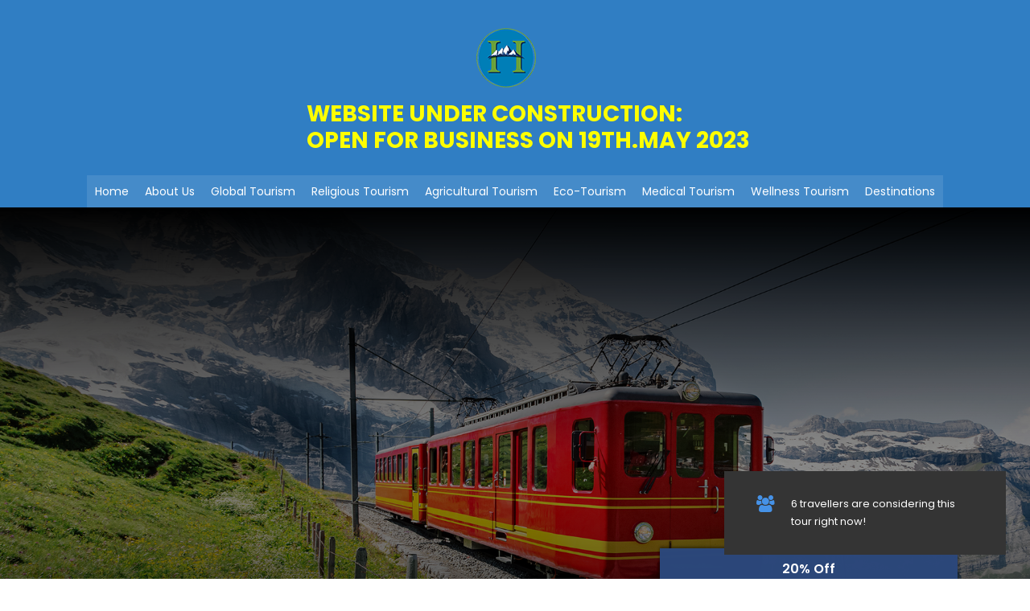

--- FILE ---
content_type: text/html; charset=utf-8
request_url: https://www.google.com/maps/d/embed?mid=1mGgtylMQHGAKR6HR8r8YLe5W4LU
body_size: 50684
content:
<!DOCTYPE html><html itemscope itemtype="http://schema.org/WebSite"><head><script nonce="_0f3vnb8umpluwER_snlqg">window['ppConfig'] = {productName: '06194a8f37177242d55a18e38c5a91c6', deleteIsEnforced:  false , sealIsEnforced:  false , heartbeatRate:  0.5 , periodicReportingRateMillis:  60000.0 , disableAllReporting:  false };(function(){'use strict';function k(a){var b=0;return function(){return b<a.length?{done:!1,value:a[b++]}:{done:!0}}}function l(a){var b=typeof Symbol!="undefined"&&Symbol.iterator&&a[Symbol.iterator];if(b)return b.call(a);if(typeof a.length=="number")return{next:k(a)};throw Error(String(a)+" is not an iterable or ArrayLike");}var m=typeof Object.defineProperties=="function"?Object.defineProperty:function(a,b,c){if(a==Array.prototype||a==Object.prototype)return a;a[b]=c.value;return a};
function n(a){a=["object"==typeof globalThis&&globalThis,a,"object"==typeof window&&window,"object"==typeof self&&self,"object"==typeof global&&global];for(var b=0;b<a.length;++b){var c=a[b];if(c&&c.Math==Math)return c}throw Error("Cannot find global object");}var p=n(this);function q(a,b){if(b)a:{var c=p;a=a.split(".");for(var d=0;d<a.length-1;d++){var e=a[d];if(!(e in c))break a;c=c[e]}a=a[a.length-1];d=c[a];b=b(d);b!=d&&b!=null&&m(c,a,{configurable:!0,writable:!0,value:b})}}
q("Object.is",function(a){return a?a:function(b,c){return b===c?b!==0||1/b===1/c:b!==b&&c!==c}});q("Array.prototype.includes",function(a){return a?a:function(b,c){var d=this;d instanceof String&&(d=String(d));var e=d.length;c=c||0;for(c<0&&(c=Math.max(c+e,0));c<e;c++){var f=d[c];if(f===b||Object.is(f,b))return!0}return!1}});
q("String.prototype.includes",function(a){return a?a:function(b,c){if(this==null)throw new TypeError("The 'this' value for String.prototype.includes must not be null or undefined");if(b instanceof RegExp)throw new TypeError("First argument to String.prototype.includes must not be a regular expression");return this.indexOf(b,c||0)!==-1}});function r(a,b,c){a("https://csp.withgoogle.com/csp/proto/"+encodeURIComponent(b),JSON.stringify(c))}function t(){var a;if((a=window.ppConfig)==null?0:a.disableAllReporting)return function(){};var b,c,d,e;return(e=(b=window)==null?void 0:(c=b.navigator)==null?void 0:(d=c.sendBeacon)==null?void 0:d.bind(navigator))!=null?e:u}function u(a,b){var c=new XMLHttpRequest;c.open("POST",a);c.send(b)}
function v(){var a=(w=Object.prototype)==null?void 0:w.__lookupGetter__("__proto__"),b=x,c=y;return function(){var d=a.call(this),e,f,g,h;r(c,b,{type:"ACCESS_GET",origin:(f=window.location.origin)!=null?f:"unknown",report:{className:(g=d==null?void 0:(e=d.constructor)==null?void 0:e.name)!=null?g:"unknown",stackTrace:(h=Error().stack)!=null?h:"unknown"}});return d}}
function z(){var a=(A=Object.prototype)==null?void 0:A.__lookupSetter__("__proto__"),b=x,c=y;return function(d){d=a.call(this,d);var e,f,g,h;r(c,b,{type:"ACCESS_SET",origin:(f=window.location.origin)!=null?f:"unknown",report:{className:(g=d==null?void 0:(e=d.constructor)==null?void 0:e.name)!=null?g:"unknown",stackTrace:(h=Error().stack)!=null?h:"unknown"}});return d}}function B(a,b){C(a.productName,b);setInterval(function(){C(a.productName,b)},a.periodicReportingRateMillis)}
var D="constructor __defineGetter__ __defineSetter__ hasOwnProperty __lookupGetter__ __lookupSetter__ isPrototypeOf propertyIsEnumerable toString valueOf __proto__ toLocaleString x_ngfn_x".split(" "),E=D.concat,F=navigator.userAgent.match(/Firefox\/([0-9]+)\./),G=(!F||F.length<2?0:Number(F[1])<75)?["toSource"]:[],H;if(G instanceof Array)H=G;else{for(var I=l(G),J,K=[];!(J=I.next()).done;)K.push(J.value);H=K}var L=E.call(D,H),M=[];
function C(a,b){for(var c=[],d=l(Object.getOwnPropertyNames(Object.prototype)),e=d.next();!e.done;e=d.next())e=e.value,L.includes(e)||M.includes(e)||c.push(e);e=Object.prototype;d=[];for(var f=0;f<c.length;f++){var g=c[f];d[f]={name:g,descriptor:Object.getOwnPropertyDescriptor(Object.prototype,g),type:typeof e[g]}}if(d.length!==0){c=l(d);for(e=c.next();!e.done;e=c.next())M.push(e.value.name);var h;r(b,a,{type:"SEAL",origin:(h=window.location.origin)!=null?h:"unknown",report:{blockers:d}})}};var N=Math.random(),O=t(),P=window.ppConfig;P&&(P.disableAllReporting||P.deleteIsEnforced&&P.sealIsEnforced||N<P.heartbeatRate&&r(O,P.productName,{origin:window.location.origin,type:"HEARTBEAT"}));var y=t(),Q=window.ppConfig;if(Q)if(Q.deleteIsEnforced)delete Object.prototype.__proto__;else if(!Q.disableAllReporting){var x=Q.productName;try{var w,A;Object.defineProperty(Object.prototype,"__proto__",{enumerable:!1,get:v(),set:z()})}catch(a){}}
(function(){var a=t(),b=window.ppConfig;b&&(b.sealIsEnforced?Object.seal(Object.prototype):b.disableAllReporting||(document.readyState!=="loading"?B(b,a):document.addEventListener("DOMContentLoaded",function(){B(b,a)})))})();}).call(this);
</script><title itemprop="name">Switzerland - Google My Maps</title><meta name="robots" content="noindex,nofollow"/><meta http-equiv="X-UA-Compatible" content="IE=edge,chrome=1"><meta name="viewport" content="initial-scale=1.0,minimum-scale=1.0,maximum-scale=1.0,user-scalable=0,width=device-width"/><meta name="description" itemprop="description" content="Switzerland"/><meta itemprop="url" content="https://www.google.com/maps/d/viewer?mid=1mGgtylMQHGAKR6HR8r8YLe5W4LU"/><meta itemprop="image" content="https://www.google.com/maps/d/thumbnail?mid=1mGgtylMQHGAKR6HR8r8YLe5W4LU"/><meta property="og:type" content="website"/><meta property="og:title" content="Switzerland - Google My Maps"/><meta property="og:description" content="Switzerland"/><meta property="og:url" content="https://www.google.com/maps/d/viewer?mid=1mGgtylMQHGAKR6HR8r8YLe5W4LU"/><meta property="og:image" content="https://www.google.com/maps/d/thumbnail?mid=1mGgtylMQHGAKR6HR8r8YLe5W4LU"/><meta property="og:site_name" content="Google My Maps"/><meta name="twitter:card" content="summary_large_image"/><meta name="twitter:title" content="Switzerland - Google My Maps"/><meta name="twitter:description" content="Switzerland"/><meta name="twitter:image:src" content="https://www.google.com/maps/d/thumbnail?mid=1mGgtylMQHGAKR6HR8r8YLe5W4LU"/><link rel="stylesheet" id="gmeviewer-styles" href="https://www.gstatic.com/mapspro/_/ss/k=mapspro.gmeviewer.ZPef100W6CI.L.W.O/am=AAAE/d=0/rs=ABjfnFU-qGe8BTkBR_LzMLwzNczeEtSkkw" nonce="GCFfGscqB3IJyQ1-xx1Ndg"><link rel="stylesheet" href="https://fonts.googleapis.com/css?family=Roboto:300,400,500,700" nonce="GCFfGscqB3IJyQ1-xx1Ndg"><link rel="shortcut icon" href="//www.gstatic.com/mapspro/images/favicon-001.ico"><link rel="canonical" href="https://www.google.com/mymaps/viewer?mid=1mGgtylMQHGAKR6HR8r8YLe5W4LU&amp;hl=en_US"></head><body jscontroller="O1VPAb" jsaction="click:cOuCgd;"><div class="c4YZDc HzV7m-b7CEbf SfQLQb-dIxMhd-bN97Pc-b3rLgd"><div class="jQhVs-haAclf"><div class="jQhVs-uMX1Ee-My5Dr-purZT-uDEFge"><div class="jQhVs-uMX1Ee-My5Dr-purZT-uDEFge-bN97Pc"><div class="jQhVs-uMX1Ee-My5Dr-purZT-uDEFge-Bz112c"></div><div class="jQhVs-uMX1Ee-My5Dr-purZT-uDEFge-fmcmS-haAclf"><div class="jQhVs-uMX1Ee-My5Dr-purZT-uDEFge-fmcmS">Open full screen to view more</div></div></div></div></div><div class="i4ewOd-haAclf"><div class="i4ewOd-UzWXSb" id="map-canvas"></div></div><div class="X3SwIb-haAclf NBDE7b-oxvKad"><div class="X3SwIb-i8xkGf"></div></div><div class="Te60Vd-ZMv3u dIxMhd-bN97Pc-b3rLgd"><div class="dIxMhd-bN97Pc-Tswv1b-Bz112c"></div><div class="dIxMhd-bN97Pc-b3rLgd-fmcmS">This map was created by a user. <a href="//support.google.com/mymaps/answer/3024454?hl=en&amp;amp;ref_topic=3188329" target="_blank">Learn how to create your own.</a></div><div class="dIxMhd-bN97Pc-b3rLgd-TvD9Pc" title="Close"></div></div><script nonce="_0f3vnb8umpluwER_snlqg">this.gbar_=this.gbar_||{};(function(_){var window=this;
try{
_.Fd=function(a,b,c){if(!a.j)if(c instanceof Array)for(var d of c)_.Fd(a,b,d);else{d=(0,_.y)(a.C,a,b);const e=a.v+c;a.v++;b.dataset.eqid=e;a.B[e]=d;b&&b.addEventListener?b.addEventListener(c,d,!1):b&&b.attachEvent?b.attachEvent("on"+c,d):a.o.log(Error("t`"+b))}};
}catch(e){_._DumpException(e)}
try{
var Gd=document.querySelector(".gb_J .gb_B"),Hd=document.querySelector("#gb.gb_ad");Gd&&!Hd&&_.Fd(_.od,Gd,"click");
}catch(e){_._DumpException(e)}
try{
_.qh=function(a){if(a.v)return a.v;for(const b in a.i)if(a.i[b].ka()&&a.i[b].B())return a.i[b];return null};_.rh=function(a,b){a.i[b.J()]=b};var sh=new class extends _.N{constructor(){var a=_.$c;super();this.B=a;this.v=null;this.o={};this.C={};this.i={};this.j=null}A(a){this.i[a]&&(_.qh(this)&&_.qh(this).J()==a||this.i[a].P(!0))}Ua(a){this.j=a;for(const b in this.i)this.i[b].ka()&&this.i[b].Ua(a)}oc(a){return a in this.i?this.i[a]:null}};_.rd("dd",sh);
}catch(e){_._DumpException(e)}
try{
_.Ji=function(a,b){return _.H(a,36,b)};
}catch(e){_._DumpException(e)}
try{
var Ki=document.querySelector(".gb_z .gb_B"),Li=document.querySelector("#gb.gb_ad");Ki&&!Li&&_.Fd(_.od,Ki,"click");
}catch(e){_._DumpException(e)}
})(this.gbar_);
// Google Inc.
</script><script nonce="_0f3vnb8umpluwER_snlqg">
  function _DumpException(e) {
    if (window.console) {
      window.console.error(e.stack);
    }
  }
  var _pageData = "[[1,null,null,null,null,null,null,null,null,null,\"at\",\"\",\"\",1768732715838,\"\",\"en_US\",false,[],\"https://www.google.com/maps/d/viewer?mid\\u003d1mGgtylMQHGAKR6HR8r8YLe5W4LU\",\"https://www.google.com/maps/d/embed?mid\\u003d1mGgtylMQHGAKR6HR8r8YLe5W4LU\\u0026ehbc\\u003d2E312F\",\"https://www.google.com/maps/d/edit?mid\\u003d1mGgtylMQHGAKR6HR8r8YLe5W4LU\",\"https://www.google.com/maps/d/thumbnail?mid\\u003d1mGgtylMQHGAKR6HR8r8YLe5W4LU\",null,null,true,\"https://www.google.com/maps/d/print?mid\\u003d1mGgtylMQHGAKR6HR8r8YLe5W4LU\",\"https://www.google.com/maps/d/pdf?mid\\u003d1mGgtylMQHGAKR6HR8r8YLe5W4LU\",\"https://www.google.com/maps/d/viewer?mid\\u003d1mGgtylMQHGAKR6HR8r8YLe5W4LU\",null,false,\"/maps/d\",\"maps/sharing\",\"//www.google.com/intl/en_US/help/terms_maps.html\",true,\"https://docs.google.com/picker\",null,false,null,[[[\"//www.gstatic.com/mapspro/images/google-my-maps-logo-regular-001.png\",143,25],[\"//www.gstatic.com/mapspro/images/google-my-maps-logo-regular-2x-001.png\",286,50]],[[\"//www.gstatic.com/mapspro/images/google-my-maps-logo-small-001.png\",113,20],[\"//www.gstatic.com/mapspro/images/google-my-maps-logo-small-2x-001.png\",226,40]]],1,\"https://www.gstatic.com/mapspro/_/js/k\\u003dmapspro.gmeviewer.en_US.knJKv4m5-eY.O/am\\u003dAAAE/d\\u003d0/rs\\u003dABjfnFWJ7eYXBrZ1WlLyBY6MwF9-imcrgg/m\\u003dgmeviewer_base\",null,null,true,null,\"US\",null,null,null,null,null,null,true],[\"mf.map\",\"1mGgtylMQHGAKR6HR8r8YLe5W4LU\",\"Switzerland\",null,[6.13268,47.31315,8.4069918,46.204390000000004],[6.13268,47.31315,8.4069918,46.204390000000004],[[null,\"yzhUNI10za8\",\"Directions from Geneva to Lake Geneva\",\"\",[[[\"[data-uri]\\u003d\"],null,1,1,[[null,[46.2043907,6.1431577]],\"0\",null,\"yzhUNI10za8\",[46.2043907,6.1431577],[0,0],\"1797CF0EFA86F445\"],[[\"Geneva\"]]],[[\"[data-uri]\\u003d\"],null,1,1,[[null,[47.1367785,7.2467909]],\"0\",null,\"yzhUNI10za8\",[47.1367785,7.2467909],[0,0],\"1797CF0EFAD04427\"],[[\"Biel/Bienne\"]]],[[\"[data-uri]\\u003d\"],null,1,1,[[null,[46.8200266,8.4069918]],\"0\",null,\"yzhUNI10za8\",[46.8200266,8.4069918],[0,0],\"1797CFBD0D7279CA\"],[[\"Enchanting Engelberg\"]]],[[\"[data-uri]\\u003d\\u003d\"],null,1,1,[[null,[46.686348100000004,7.863204900000001]],\"0\",null,\"yzhUNI10za8\",[46.6863481,7.8632049],[0,0],\"1797D045EDC871CB\"],[[\"Interlaken, Switzerland\"]]],[[\"[data-uri]\\u003d\\u003d\"],null,1,1,[[null,[46.4789209,6.461618]],\"0\",null,\"yzhUNI10za8\",[46.4789209,6.461618],[0,0],\"1797D067680274D7\"],[[\"Lake Geneva\"]]]],null,null,true,null,null,null,null,[[\"yzhUNI10za8\",1,null,null,null,\"https://www.google.com/maps/d/kml?mid\\u003d1mGgtylMQHGAKR6HR8r8YLe5W4LU\\u0026resourcekey\\u0026lid\\u003dyzhUNI10za8\",null,null,null,null,null,2,null,[[[\"1797CF0EF97F0FEE\",null,[[[[[46.20439,6.14316]],[[46.20448,6.14317]],[[46.20454,6.14319]],[[46.20566,6.14267]],[[46.20568,6.14217]],[[46.20565,6.14209]],[[46.20569,6.14194]],[[46.20574,6.14181]],[[46.20591,6.14152]],[[46.20611,6.14123]],[[46.20653,6.14048]],[[46.20725,6.14117]],[[46.20773,6.14168]],[[46.20831,6.14239]],[[46.20828,6.14259]],[[46.20839,6.14265]],[[46.20848,6.1426]],[[46.2091,6.14278]],[[46.2093,6.14287]],[[46.20943,6.14295]],[[46.21022,6.14378]],[[46.21048,6.14399]],[[46.21052,6.144]],[[46.21059,6.14403]],[[46.21306,6.14538]],[[46.21331,6.14554]],[[46.21439,6.14629]],[[46.21471,6.14653]],[[46.21493,6.14672]],[[46.21568,6.14729]],[[46.21578,6.14738]],[[46.21596,6.14752]],[[46.21628,6.14773]],[[46.21666,6.14791]],[[46.21778,6.1483]],[[46.21797,6.14839]],[[46.21859,6.14877]],[[46.21877,6.1489]],[[46.21885,6.14898]],[[46.21907,6.14912]],[[46.2193,6.1492]],[[46.21944,6.14928]],[[46.21953,6.14928]],[[46.2196,6.14934]],[[46.22021,6.14973]],[[46.22066,6.14995]],[[46.22083,6.14993]],[[46.2215,6.14964]],[[46.22205,6.14933]],[[46.22212,6.14934]],[[46.22221,6.14931]],[[46.22315,6.14887]],[[46.22318,6.14886]],[[46.22411,6.14843]],[[46.22425,6.14835]],[[46.22495,6.14803]],[[46.22507,6.14796]],[[46.22525,6.14793]],[[46.22544,6.14793]],[[46.22564,6.14795]],[[46.22582,6.14799]],[[46.22665,6.14833]],[[46.2267,6.14836]],[[46.22772,6.14876]],[[46.22785,6.14887]],[[46.22795,6.14889]],[[46.22861,6.14908]],[[46.22933,6.14924]],[[46.22992,6.14935]],[[46.23109,6.14946]],[[46.23167,6.14949]],[[46.23238,6.14948]],[[46.23308,6.14944]],[[46.23361,6.14937]],[[46.23687,6.14904]],[[46.23695,6.14904]],[[46.23742,6.149]],[[46.23771,6.149]],[[46.23813,6.14906]],[[46.23844,6.14914]],[[46.23861,6.14921]],[[46.23912,6.14938]],[[46.23962,6.14962]],[[46.24018,6.14995]],[[46.24092,6.15049]],[[46.24165,6.15098]],[[46.24182,6.15108]],[[46.24222,6.15129]],[[46.24244,6.15139]],[[46.24245,6.15139]],[[46.24289,6.15154]],[[46.24301,6.15165]],[[46.24311,6.15171]],[[46.24316,6.15172]],[[46.24365,6.15187]],[[46.24405,6.15196]],[[46.24457,6.15202]],[[46.24497,6.152]],[[46.24529,6.15194]],[[46.2455,6.15187]],[[46.24571,6.15177]],[[46.24595,6.1516]],[[46.24615,6.15142]],[[46.2463,6.15126]],[[46.24634,6.1512]],[[46.24653,6.15096]],[[46.24672,6.15065]],[[46.24706,6.14993]],[[46.24855,6.14639]],[[46.24883,6.14579]],[[46.24953,6.14449]],[[46.24996,6.14379]],[[46.25028,6.14331]],[[46.25083,6.14256]],[[46.25129,6.14198]],[[46.25587,6.13657]],[[46.25679,6.13544]],[[46.25739,6.13481]],[[46.25751,6.13476]],[[46.25793,6.13435]],[[46.25848,6.13386]],[[46.25885,6.13358]],[[46.25925,6.13332]],[[46.25961,6.13312]],[[46.26038,6.13282]],[[46.26092,6.13271]],[[46.26127,6.13268]],[[46.26174,6.13268]],[[46.26214,6.13274]],[[46.26278,6.1329]],[[46.26344,6.13315]],[[46.26438,6.1336]],[[46.26496,6.13393]],[[46.26621,6.13477]],[[46.26623,6.13479]],[[46.26758,6.13569]],[[46.26778,6.13584]],[[46.27216,6.13879]],[[46.27517,6.14071]],[[46.27527,6.14076]],[[46.27628,6.14136]],[[46.27811,6.14235]],[[46.27914,6.14286]],[[46.28098,6.14368]],[[46.28247,6.14427]],[[46.28427,6.14489]],[[46.28479,6.14505]],[[46.28652,6.14553]],[[46.2885,6.14596]],[[46.29006,6.14619]],[[46.29059,6.14625]],[[46.29206,6.14633]],[[46.2931,6.14633]],[[46.2946,6.14624]],[[46.2954,6.14616]],[[46.29658,6.14597]],[[46.2977,6.14573]],[[46.29949,6.14529]],[[46.30212,6.14457]],[[46.30319,6.1443]],[[46.3046,6.14398]],[[46.30513,6.14389]],[[46.30607,6.14376]],[[46.30735,6.14366]],[[46.30832,6.14364]],[[46.309,6.14365]],[[46.30997,6.14371]],[[46.3107,6.14379]],[[46.31142,6.1439]],[[46.31233,6.14408]],[[46.31285,6.1442]],[[46.31405,6.14454]],[[46.31481,6.14479]],[[46.31581,6.14517]],[[46.3169,6.14563]],[[46.31801,6.14614]],[[46.31918,6.14673]],[[46.3201,6.14723]],[[46.32129,6.14793]],[[46.32315,6.14913]],[[46.32507,6.15054]],[[46.32603,6.1513]],[[46.32711,6.1522]],[[46.32893,6.15379]],[[46.34011,6.16404]],[[46.34013,6.16405]],[[46.34068,6.16455]],[[46.34241,6.16601]],[[46.34348,6.16685]],[[46.34791,6.17009]],[[46.34819,6.17032]],[[46.34854,6.17058]],[[46.34986,6.17165]],[[46.35085,6.17249]],[[46.35186,6.1734]],[[46.35381,6.17535]],[[46.35513,6.17681]],[[46.3565,6.17846]],[[46.35768,6.18]],[[46.35835,6.18092]],[[46.35958,6.18273]],[[46.36069,6.18448]],[[46.36402,6.19005]],[[46.36483,6.1913]],[[46.3653,6.19198]],[[46.36627,6.19329]],[[46.36724,6.19447]],[[46.36803,6.19532]],[[46.36915,6.19641]],[[46.37026,6.19734]],[[46.37113,6.19798]],[[46.3722,6.19869]],[[46.37268,6.19897]],[[46.37368,6.1995]],[[46.37439,6.19983]],[[46.37603,6.20048]],[[46.3784,6.20129]],[[46.37851,6.20132]],[[46.37852,6.20133]],[[46.38221,6.20258]],[[46.38495,6.2036]],[[46.38657,6.20429]],[[46.38768,6.20481]],[[46.38831,6.20513]],[[46.39026,6.20621]],[[46.39148,6.20696]],[[46.39254,6.20767]],[[46.39396,6.20869]],[[46.39561,6.20996]],[[46.39645,6.21065]],[[46.39806,6.21204]],[[46.39952,6.21339]],[[46.40035,6.21422]],[[46.40041,6.21427]],[[46.40046,6.21433]],[[46.40053,6.21439]],[[46.4028,6.21681]],[[46.40481,6.21917]],[[46.40648,6.22131]],[[46.40746,6.22266]],[[46.40921,6.22522]],[[46.41027,6.2269]],[[46.41166,6.22924]],[[46.41273,6.23117]],[[46.4142,6.23404]],[[46.41495,6.23564]],[[46.41615,6.23845]],[[46.41919,6.24623]],[[46.41986,6.24785]],[[46.42086,6.25012]],[[46.42153,6.25156]],[[46.42312,6.2546]],[[46.42464,6.25724]],[[46.43427,6.27326]],[[46.43527,6.27498]],[[46.43676,6.27765]],[[46.43812,6.28023]],[[46.43919,6.28236]],[[46.44083,6.28579]],[[46.44272,6.2901]],[[46.44397,6.29315]],[[46.44695,6.30075]],[[46.44795,6.30301]],[[46.44811,6.30341]],[[46.44941,6.30615]],[[46.45032,6.30799]],[[46.45176,6.31067]],[[46.45315,6.31306]],[[46.45393,6.31434]],[[46.45586,6.31731]],[[46.45746,6.31959]],[[46.45986,6.32284]],[[46.46126,6.32502]],[[46.4621,6.32647]],[[46.46268,6.3276]],[[46.46331,6.3289]],[[46.4641,6.3307]],[[46.46442,6.33151]],[[46.46509,6.33334]],[[46.46551,6.33464]],[[46.47116,6.3543]],[[46.4718,6.35666]],[[46.47251,6.35951]],[[46.4729,6.3613]],[[46.47348,6.36447]],[[46.47377,6.36648]],[[46.47751,6.39744]],[[46.4777,6.39944]],[[46.47785,6.402]],[[46.47786,6.40441]],[[46.47784,6.40512]],[[46.47773,6.40685]],[[46.4777,6.40706]],[[46.47765,6.40764]],[[46.47701,6.41235]],[[46.47686,6.4138]],[[46.47678,6.41483]],[[46.47673,6.41588]],[[46.47671,6.41727]],[[46.47673,6.41834]],[[46.47684,6.42015]],[[46.47698,6.42158]],[[46.47712,6.42264]],[[46.47735,6.42397]],[[46.47765,6.4254]],[[46.47783,6.42614]],[[46.47853,6.42853]],[[46.47895,6.42969]],[[46.47967,6.43145]],[[46.48001,6.43218]],[[46.48034,6.43283]],[[46.48084,6.43375]],[[46.48153,6.43489]],[[46.4823,6.43603]],[[46.48314,6.43718]],[[46.48626,6.44127]],[[46.48663,6.44178]],[[46.48741,6.44293]],[[46.4882,6.44419]],[[46.48925,6.44598]],[[46.48939,6.44626]],[[46.48978,6.44695]],[[46.49074,6.44884]],[[46.49125,6.44992]],[[46.49213,6.45193]],[[46.49276,6.4535]],[[46.49324,6.4548]],[[46.49389,6.45669]],[[46.49619,6.46394]],[[46.49749,6.46766]],[[46.49756,6.46783]],[[46.49775,6.46839]],[[46.49819,6.46952]],[[46.49941,6.47247]],[[46.50066,6.47529]],[[46.5007,6.4754]],[[46.50186,6.47779]],[[46.50288,6.47978]],[[46.50297,6.47993]],[[46.50359,6.48112]],[[46.50437,6.48252]],[[46.50616,6.48554]],[[46.50746,6.48754]],[[46.50748,6.48759]],[[46.5076,6.48776]],[[46.50762,6.4878]],[[46.50907,6.48993]],[[46.5091,6.48996]],[[46.50939,6.49039]],[[46.51006,6.4913]],[[46.51332,6.49598]],[[46.51374,6.49669]],[[46.51424,6.49767]],[[46.51478,6.49898]],[[46.51496,6.49949]],[[46.51554,6.50135]],[[46.51555,6.50136]],[[46.51557,6.50145]],[[46.51599,6.50273]],[[46.51639,6.50382]],[[46.51686,6.50495]],[[46.52016,6.51226]],[[46.52021,6.51235]],[[46.52126,6.51469]],[[46.52254,6.51768]],[[46.52307,6.51899]],[[46.52409,6.52171]],[[46.52489,6.524]],[[46.52572,6.52663]],[[46.52653,6.52948]],[[46.52732,6.53268]],[[46.52822,6.5367]],[[46.52865,6.53837]],[[46.52889,6.53921]],[[46.52927,6.54035]],[[46.52972,6.54151]],[[46.52981,6.5417]],[[46.52982,6.54174]],[[46.53007,6.54232]],[[46.53037,6.54296]],[[46.53125,6.54461]],[[46.53151,6.54506]],[[46.53565,6.55145]],[[46.53604,6.55202]],[[46.53605,6.55205]],[[46.53768,6.55453]],[[46.53878,6.55641]],[[46.53902,6.55697]],[[46.53924,6.55737]],[[46.53952,6.558]],[[46.53995,6.55919]],[[46.54005,6.55952]],[[46.54033,6.56081]],[[46.54041,6.56136]],[[46.54048,6.56232]],[[46.54047,6.56304]],[[46.54031,6.56467]],[[46.5403,6.56537]],[[46.54034,6.56572]],[[46.54037,6.56582]],[[46.54041,6.56602]],[[46.54044,6.56613]],[[46.54055,6.56645]],[[46.54071,6.56678]],[[46.54095,6.56715]],[[46.54106,6.56728]],[[46.54124,6.56744]],[[46.54145,6.56759]],[[46.54169,6.5677]],[[46.5424,6.5679]],[[46.54248,6.56795]],[[46.5431,6.56812]],[[46.54438,6.56857]],[[46.54473,6.56867]],[[46.54544,6.56882]],[[46.54647,6.56894]],[[46.5468,6.56895]],[[46.54689,6.56896]],[[46.54766,6.56889]],[[46.54848,6.56876]],[[46.54925,6.56853]],[[46.54966,6.56839]],[[46.55008,6.56822]],[[46.55117,6.56767]],[[46.55212,6.56709]],[[46.5525,6.56684]],[[46.55423,6.56556]],[[46.55702,6.56332]],[[46.55772,6.56279]],[[46.56019,6.56108]],[[46.56243,6.5599]],[[46.56352,6.55943]],[[46.56459,6.55902]],[[46.56523,6.5588]],[[46.56703,6.55828]],[[46.56844,6.55795]],[[46.56907,6.55778]],[[46.56976,6.55763]],[[46.56989,6.55761]],[[46.57439,6.5566]],[[46.57823,6.55586]],[[46.57843,6.55584]],[[46.58026,6.55553]],[[46.58335,6.55506]],[[46.58418,6.55496]],[[46.58527,6.5548]],[[46.58891,6.55435]],[[46.59433,6.55388]],[[46.59691,6.55371]],[[46.5981,6.55366]],[[46.59915,6.55367]],[[46.60134,6.55378]],[[46.60277,6.55395]],[[46.6028,6.55395]],[[46.60373,6.55409]],[[46.60659,6.55472]],[[46.60781,6.55508]],[[46.60783,6.55508]],[[46.60783,6.55509]],[[46.60798,6.55513]],[[46.60871,6.55538]],[[46.61072,6.55616]],[[46.61177,6.5566]],[[46.61383,6.55753]],[[46.61573,6.55833]],[[46.61647,6.55868]],[[46.61714,6.55894]],[[46.61739,6.55902]],[[46.61739,6.55903]],[[46.61988,6.55986]],[[46.62076,6.5601]],[[46.62356,6.56064]],[[46.62436,6.56076]],[[46.62523,6.56085]],[[46.62691,6.56095]],[[46.62921,6.56101]],[[46.63089,6.56102]],[[46.63267,6.56108]],[[46.6327,6.56109]],[[46.63456,6.56124]],[[46.63528,6.56133]],[[46.63672,6.56159]],[[46.63722,6.5617]],[[46.63749,6.56178]],[[46.63795,6.56189]],[[46.63921,6.56227]],[[46.6399,6.5625]],[[46.64052,6.56273]],[[46.643,6.56382]],[[46.64333,6.564]],[[46.64372,6.56419]],[[46.64474,6.56477]],[[46.64555,6.56527]],[[46.64571,6.56538]],[[46.64595,6.56552]],[[46.64597,6.56554]],[[46.64622,6.56569]],[[46.64728,6.56643]],[[46.64957,6.56819]],[[46.65084,6.56921]],[[46.65235,6.57034]],[[46.65341,6.57105]],[[46.65396,6.57137]],[[46.65438,6.57158]],[[46.65518,6.57194]],[[46.6556,6.57211]],[[46.65597,6.57224]],[[46.65659,6.57243]],[[46.65709,6.57254]],[[46.65756,6.57262]],[[46.65799,6.57267]],[[46.6586,6.57271]],[[46.6595,6.57272]],[[46.66031,6.57266]],[[46.66099,6.57256]],[[46.66188,6.57237]],[[46.66654,6.57087]],[[46.66767,6.57057]],[[46.66855,6.57039]],[[46.6692,6.57028]],[[46.67103,6.57004]],[[46.67145,6.57]],[[46.67219,6.57001]],[[46.67327,6.56999]],[[46.67457,6.57016]],[[46.67504,6.57026]],[[46.67546,6.57037]],[[46.67603,6.57056]],[[46.6768,6.57085]],[[46.67726,6.57106]],[[46.67797,6.57143]],[[46.67952,6.57234]],[[46.67962,6.57239]],[[46.67963,6.57239]],[[46.67965,6.57241]],[[46.6809,6.57301]],[[46.68149,6.57324]],[[46.68181,6.57335]],[[46.68183,6.57335]],[[46.68249,6.57355]],[[46.68292,6.57366]],[[46.68355,6.57379]],[[46.68397,6.57386]],[[46.68457,6.57392]],[[46.68515,6.57395]],[[46.68591,6.57396]],[[46.68704,6.57393]],[[46.6895,6.57375]],[[46.69034,6.57371]],[[46.69133,6.57371]],[[46.69236,6.57376]],[[46.69342,6.57387]],[[46.69479,6.57411]],[[46.69552,6.57428]],[[46.69674,6.57462]],[[46.69814,6.57514]],[[46.69959,6.57578]],[[46.70049,6.57623]],[[46.70356,6.57787]],[[46.70532,6.57864]],[[46.70642,6.57904]],[[46.70677,6.57913]],[[46.70781,6.57935]],[[46.7085,6.57943]],[[46.70906,6.57947]],[[46.70989,6.57946]],[[46.71044,6.57941]],[[46.71046,6.5794]],[[46.71132,6.57929]],[[46.7116,6.57923]],[[46.71185,6.57916]],[[46.71186,6.57916]],[[46.7131,6.57876]],[[46.714,6.57837]],[[46.71475,6.57797]],[[46.71505,6.57779]],[[46.71577,6.57731]],[[46.71649,6.57675]],[[46.71705,6.57626]],[[46.7177,6.57563]],[[46.7198,6.57324]],[[46.72079,6.57217]],[[46.72117,6.57179]],[[46.7212,6.57177]],[[46.72146,6.57153]],[[46.72175,6.57129]],[[46.72234,6.57086]],[[46.72299,6.57048]],[[46.72344,6.57027]],[[46.72372,6.57016]],[[46.72417,6.57002]],[[46.72439,6.56997]],[[46.72449,6.56994]],[[46.72506,6.56985]],[[46.72526,6.56983]],[[46.72596,6.56982]],[[46.72647,6.56987]],[[46.72684,6.56994]],[[46.7274,6.57008]],[[46.72775,6.5702]],[[46.72828,6.57043]],[[46.7287,6.57065]],[[46.72948,6.57115]],[[46.72955,6.57121]],[[46.72977,6.57137]],[[46.7306,6.57206]],[[46.73139,6.57283]],[[46.73225,6.57378]],[[46.73281,6.57445]],[[46.73449,6.57659]],[[46.7357,6.57826]],[[46.73715,6.5804]],[[46.7383,6.58223]],[[46.73948,6.58422]],[[46.74043,6.58593]],[[46.74166,6.58829]],[[46.74265,6.59036]],[[46.74337,6.59194]],[[46.74497,6.59579]],[[46.74579,6.598]],[[46.74653,6.60013]],[[46.7473,6.60255]],[[46.74809,6.60527]],[[46.74848,6.60673]],[[46.74915,6.60948]],[[46.75088,6.61792]],[[46.75134,6.61997]],[[46.7517,6.62142]],[[46.75243,6.62405]],[[46.75312,6.62618]],[[46.75392,6.62838]],[[46.75399,6.62875]],[[46.75429,6.6297]],[[46.75439,6.63011]],[[46.75447,6.63062]],[[46.75452,6.63126]],[[46.75452,6.63169]],[[46.75447,6.63312]],[[46.75449,6.63361]],[[46.75451,6.6338]],[[46.75456,6.63409]],[[46.75468,6.63455]],[[46.75482,6.63488]],[[46.75492,6.63507]],[[46.75505,6.63527]],[[46.75517,6.63542]],[[46.7553,6.63556]],[[46.75569,6.63589]],[[46.75594,6.63606]],[[46.75617,6.63619]],[[46.75647,6.63634]],[[46.75676,6.63644]],[[46.75723,6.63656]],[[46.75738,6.63658]],[[46.75753,6.63659]],[[46.75808,6.63658]],[[46.75842,6.63652]],[[46.75868,6.63645]],[[46.75921,6.63624]],[[46.7596,6.63603]],[[46.75994,6.63582]],[[46.76034,6.63555]],[[46.76401,6.63284]],[[46.76409,6.63277]],[[46.77454,6.62513]],[[46.7762,6.62402]],[[46.77706,6.62349]],[[46.77898,6.62241]],[[46.78002,6.62191]],[[46.78115,6.62141]],[[46.78251,6.62086]],[[46.78257,6.62083]],[[46.78276,6.62076]],[[46.78296,6.62067]],[[46.78428,6.62022]],[[46.78611,6.61967]],[[46.78696,6.61948]],[[46.78786,6.61933]],[[46.78875,6.61922]],[[46.78956,6.61916]],[[46.7903,6.61915]],[[46.79085,6.61916]],[[46.7918,6.61922]],[[46.79244,6.61929]],[[46.79286,6.61936]],[[46.79354,6.6195]],[[46.79451,6.61973]],[[46.79574,6.6201]],[[46.79607,6.62022]],[[46.79695,6.62059]],[[46.7977,6.62094]],[[46.79844,6.62132]],[[46.7995,6.62194]],[[46.80002,6.62227]],[[46.80049,6.6226]],[[46.80176,6.62358]],[[46.803,6.62469]],[[46.80392,6.62561]],[[46.80445,6.62619]],[[46.80533,6.62721]],[[46.80616,6.62829]],[[46.80697,6.62946]],[[46.80752,6.63031]],[[46.80844,6.63188]],[[46.80882,6.63259]],[[46.80959,6.63414]],[[46.81019,6.63551]],[[46.81078,6.63701]],[[46.81222,6.64099]],[[46.81325,6.64368]],[[46.81465,6.64685]],[[46.81557,6.64869]],[[46.81705,6.65132]],[[46.81802,6.6529]],[[46.81892,6.65424]],[[46.82329,6.66015]],[[46.82477,6.66231]],[[46.82481,6.66238]],[[46.82545,6.66332]],[[46.82722,6.66609]],[[46.82811,6.66756]],[[46.83032,6.67145]],[[46.83141,6.6735]],[[46.83462,6.67997]],[[46.83491,6.68052]],[[46.83529,6.68114]],[[46.83546,6.68138]],[[46.83571,6.6817]],[[46.83596,6.68199]],[[46.83636,6.6824]],[[46.8365,6.68253]],[[46.83678,6.68276]],[[46.83706,6.68297]],[[46.83751,6.68327]],[[46.83788,6.68346]],[[46.83813,6.68357]],[[46.8385,6.6837]],[[46.83933,6.68388]],[[46.84028,6.68399]],[[46.84099,6.68411]],[[46.84131,6.68421]],[[46.84154,6.68432]],[[46.84183,6.68444]],[[46.8424,6.68474]],[[46.84305,6.68521]],[[46.84316,6.6853]],[[46.84416,6.68626]],[[46.84433,6.68644]],[[46.84543,6.68774]],[[46.8458,6.68821]],[[46.84651,6.68918]],[[46.84698,6.68987]],[[46.84751,6.6907]],[[46.84793,6.6914]],[[46.84854,6.69251]],[[46.84947,6.69435]],[[46.85002,6.69562]],[[46.85104,6.6982]],[[46.85165,6.69983]],[[46.85249,6.70193]],[[46.85314,6.70344]],[[46.85376,6.70471]],[[46.85476,6.70658]],[[46.85935,6.71459]],[[46.85996,6.71574]],[[46.86032,6.7165]],[[46.86078,6.71774]],[[46.86104,6.71861]],[[46.86119,6.71921]],[[46.86125,6.71952]],[[46.86129,6.71967]],[[46.86146,6.72069]],[[46.86152,6.72119]],[[46.86162,6.72272]],[[46.86164,6.72339]],[[46.86158,6.72522]],[[46.86134,6.72854]],[[46.86104,6.73166]],[[46.86091,6.73341]],[[46.86084,6.73521]],[[46.86084,6.73553]],[[46.86092,6.73757]],[[46.86102,6.73868]],[[46.86122,6.74006]],[[46.8615,6.74152]],[[46.86163,6.74208]],[[46.86209,6.74371]],[[46.8624,6.74462]],[[46.86291,6.74591]],[[46.86335,6.74686]],[[46.86366,6.74747]],[[46.86436,6.74869]],[[46.86493,6.74954]],[[46.86551,6.75031]],[[46.86621,6.75112]],[[46.86651,6.75143]],[[46.86652,6.75145]],[[46.86673,6.75167]],[[46.86735,6.75225]],[[46.86789,6.75269]],[[46.86862,6.75322]],[[46.86928,6.75366]],[[46.86961,6.75384]],[[46.86994,6.75404]],[[46.87162,6.7549]],[[46.87168,6.75492]],[[46.8735,6.75583]],[[46.87415,6.7562]],[[46.87463,6.75653]],[[46.87489,6.75674]],[[46.87543,6.75724]],[[46.87653,6.75843]],[[46.87693,6.75881]],[[46.87746,6.75924]],[[46.87842,6.75986]],[[46.87878,6.76002]],[[46.87929,6.7602]],[[46.87966,6.7603]],[[46.8803,6.76043]],[[46.88117,6.7605]],[[46.88167,6.76052]],[[46.88232,6.76057]],[[46.88312,6.7607]],[[46.88316,6.7607]],[[46.88334,6.76073]],[[46.88408,6.76094]],[[46.88543,6.76144]],[[46.8875,6.76227]],[[46.88754,6.76228]],[[46.88755,6.76229]],[[46.88798,6.76247]],[[46.88799,6.76248]],[[46.88855,6.76273]],[[46.889,6.76295]],[[46.88976,6.76337]],[[46.8903,6.76369]],[[46.89164,6.76463]],[[46.89257,6.76539]],[[46.89349,6.76623]],[[46.89416,6.76691]],[[46.8942,6.76697]],[[46.89421,6.76697]],[[46.89543,6.76841]],[[46.89569,6.76874]],[[46.89588,6.76902]],[[46.89593,6.76908]],[[46.89601,6.7692]],[[46.89605,6.76925]],[[46.89607,6.76929]],[[46.89673,6.77027]],[[46.89756,6.7717]],[[46.89814,6.77286]],[[46.89851,6.77368]],[[46.89928,6.77565]],[[46.90028,6.77858]],[[46.90109,6.78082]],[[46.90178,6.78244]],[[46.90178,6.78245]],[[46.90232,6.78359]],[[46.90284,6.78453]],[[46.90331,6.78528]],[[46.90332,6.78528]],[[46.90361,6.7857]],[[46.90401,6.78624]],[[46.90413,6.78638]],[[46.90419,6.78647]],[[46.90488,6.7873]],[[46.90572,6.78824]],[[46.90615,6.78877]],[[46.90656,6.78933]],[[46.90701,6.78999]],[[46.90782,6.79131]],[[46.90837,6.79235]],[[46.90871,6.79306]],[[46.90925,6.79436]],[[46.90968,6.79553]],[[46.91008,6.79652]],[[46.91035,6.79711]],[[46.91064,6.79783]],[[46.91094,6.79838]],[[46.91163,6.79953]],[[46.91217,6.80026]],[[46.91244,6.8006]],[[46.91321,6.80146]],[[46.91348,6.80172]],[[46.91488,6.80292]],[[46.91541,6.80344]],[[46.9165,6.80473]],[[46.91723,6.80551]],[[46.91764,6.80586]],[[46.91813,6.80624]],[[46.92005,6.80759]],[[46.92045,6.80791]],[[46.92112,6.80838]],[[46.92145,6.80864]],[[46.92191,6.80903]],[[46.9225,6.8096]],[[46.92276,6.80989]],[[46.92382,6.81125]],[[46.92455,6.81234]],[[46.92526,6.81354]],[[46.92755,6.818]],[[46.9277,6.81826]],[[46.92771,6.81827]],[[46.92808,6.81889]],[[46.92846,6.81947]],[[46.92902,6.82017]],[[46.92939,6.82056]],[[46.9299,6.821]],[[46.93031,6.82131]],[[46.93078,6.8216]],[[46.93145,6.82196]],[[46.93177,6.82209]],[[46.93229,6.82225]],[[46.9333,6.82243]],[[46.93441,6.82258]],[[46.93476,6.82264]],[[46.93525,6.82275]],[[46.93574,6.8229]],[[46.93605,6.82301]],[[46.9368,6.82337]],[[46.9371,6.82355]],[[46.93755,6.82385]],[[46.93796,6.82417]],[[46.93851,6.82466]],[[46.93879,6.82495]],[[46.93916,6.82537]],[[46.93939,6.82566]],[[46.93966,6.82603]],[[46.93975,6.82614]],[[46.94101,6.82797]],[[46.94278,6.83065]],[[46.94595,6.83571]],[[46.94653,6.83679]],[[46.947,6.8378]],[[46.9474,6.83886]],[[46.94774,6.83985]],[[46.94811,6.84083]],[[46.94852,6.84171]],[[46.94868,6.84201]],[[46.94901,6.84252]],[[46.94952,6.84321]],[[46.94979,6.84352]],[[46.95034,6.84406]],[[46.95142,6.84494]],[[46.95196,6.84542]],[[46.95235,6.84582]],[[46.95272,6.84625]],[[46.95296,6.84658]],[[46.95318,6.84691]],[[46.9534,6.84728]],[[46.95376,6.84799]],[[46.95402,6.84862]],[[46.95417,6.84907]],[[46.95437,6.84981]],[[46.95457,6.85082]],[[46.95485,6.85312]],[[46.95495,6.85378]],[[46.9551,6.85458]],[[46.95536,6.85554]],[[46.95567,6.85636]],[[46.95589,6.85686]],[[46.95613,6.85732]],[[46.95639,6.85776]],[[46.95679,6.8583]],[[46.95788,6.85944]],[[46.95854,6.86005]],[[46.95962,6.86112]],[[46.95989,6.86142]],[[46.96011,6.86169]],[[46.96014,6.86172]],[[46.96051,6.86218]],[[46.96108,6.86302]],[[46.9614,6.86357]],[[46.96161,6.86397]],[[46.96192,6.86463]],[[46.96273,6.86648]],[[46.96321,6.8675]],[[46.96354,6.86809]],[[46.96377,6.86846]],[[46.96417,6.86902]],[[46.96437,6.86927]],[[46.96481,6.86974]],[[46.9653,6.87019]],[[46.9656,6.87042]],[[46.96585,6.87059]],[[46.96641,6.87091]],[[46.96689,6.87112]],[[46.96732,6.87127]],[[46.96878,6.87172]],[[46.96916,6.87188]],[[46.96943,6.87201]],[[46.96974,6.87218]],[[46.97033,6.8726]],[[46.97064,6.87287]],[[46.97119,6.87347]],[[46.97151,6.87389]],[[46.9718,6.87433]],[[46.972,6.87467]],[[46.97211,6.87488]],[[46.9725,6.87571]],[[46.97332,6.87778]],[[46.97358,6.87836]],[[46.97389,6.87891]],[[46.97418,6.87936]],[[46.97443,6.8797]],[[46.97579,6.88125]],[[46.97626,6.88187]],[[46.97635,6.88201]],[[46.9767,6.88263]],[[46.97701,6.88328]],[[46.97721,6.8838]],[[46.97728,6.88403]],[[46.97735,6.88422]],[[46.97749,6.88474]],[[46.97773,6.8858]],[[46.97872,6.89065]],[[46.9791,6.89188]],[[46.97925,6.89226]],[[46.97961,6.89304]],[[46.97972,6.89323]],[[46.9805,6.89472]],[[46.98088,6.89556]],[[46.98108,6.89613]],[[46.98122,6.89661]],[[46.98133,6.89705]],[[46.98147,6.89778]],[[46.98155,6.89834]],[[46.98158,6.89869]],[[46.9816,6.8994]],[[46.98157,6.90016]],[[46.98151,6.90095]],[[46.98109,6.90422]],[[46.98101,6.90537]],[[46.98102,6.90604]],[[46.98107,6.9065]],[[46.98117,6.90691]],[[46.98127,6.9072]],[[46.9814,6.90746]],[[46.98153,6.90767]],[[46.98164,6.90781]],[[46.98179,6.90803]],[[46.98217,6.90864]],[[46.98251,6.90914]],[[46.98282,6.90954]],[[46.9835,6.91017]],[[46.98361,6.91025]],[[46.98371,6.9103]],[[46.98385,6.91032]],[[46.98453,6.91104]],[[46.98553,6.91191]],[[46.98612,6.91227]],[[46.9869,6.91282]],[[46.98748,6.91331]],[[46.98802,6.91391]],[[46.9886,6.91464]],[[46.98928,6.91558]],[[46.98959,6.91606]],[[46.98994,6.91654]],[[46.99013,6.91676]],[[46.99059,6.91742]],[[46.99094,6.91803]],[[46.99151,6.91937]],[[46.992,6.92067]],[[46.99242,6.9216]],[[46.99311,6.92278]],[[46.99341,6.92343]],[[46.99365,6.92411]],[[46.99383,6.9247]],[[46.99402,6.92545]],[[46.99421,6.9261]],[[46.99445,6.92718]],[[46.99464,6.92788]],[[46.99486,6.92859]],[[46.99519,6.92953]],[[46.99534,6.93007]],[[46.99569,6.93118]],[[46.99643,6.93328]],[[46.99686,6.9346]],[[46.99725,6.93568]],[[46.99754,6.93664]],[[46.99793,6.93773]],[[46.99876,6.94022]],[[46.99897,6.94094]],[[46.99914,6.94184]],[[46.99922,6.94236]],[[46.99926,6.94324]],[[46.99922,6.94451]],[[46.99911,6.94534]],[[46.99892,6.94621]],[[46.99869,6.947]],[[46.998,6.94901]],[[46.99758,6.95034]],[[46.99743,6.95094]],[[46.99728,6.95198]],[[46.99725,6.95235]],[[46.99724,6.95313]],[[46.99726,6.95345]],[[46.99736,6.95401]],[[46.9975,6.95447]],[[46.99765,6.95481]],[[46.9978,6.95511]],[[46.99801,6.95545]],[[46.99827,6.95572]],[[46.99837,6.95585]],[[46.99856,6.95599]],[[46.99887,6.95619]],[[46.99919,6.9563]],[[46.9993,6.95636]],[[46.99939,6.9564]],[[46.99951,6.95644]],[[47.00043,6.95667]],[[47.00079,6.95682]],[[47.00102,6.95693]],[[47.0012,6.95706]],[[47.00139,6.95723]],[[47.00158,6.95742]],[[47.0021,6.95816]],[[47.00229,6.95852]],[[47.00337,6.96083]],[[47.00352,6.96112]],[[47.00407,6.96235]],[[47.00461,6.96379]],[[47.00559,6.96683]],[[47.00565,6.96698]],[[47.0057,6.96714]],[[47.00587,6.96758]],[[47.00643,6.96881]],[[47.00819,6.97215]],[[47.00863,6.97314]],[[47.00974,6.97521]],[[47.0098,6.9753]],[[47.01046,6.9765]],[[47.01121,6.97805]],[[47.01141,6.97865]],[[47.01152,6.97903]],[[47.01165,6.97961]],[[47.01171,6.97998]],[[47.01177,6.98053]],[[47.0118,6.98141]],[[47.01178,6.98202]],[[47.01168,6.98284]],[[47.01156,6.98352]],[[47.01142,6.98417]],[[47.01141,6.98419]],[[47.0113,6.98467]],[[47.0113,6.98468]],[[47.01122,6.98501]],[[47.01111,6.9857]],[[47.01104,6.98655]],[[47.01104,6.98697]],[[47.01107,6.98761]],[[47.01116,6.98835]],[[47.01126,6.98888]],[[47.01134,6.98918]],[[47.01148,6.98961]],[[47.01156,6.98982]],[[47.01156,6.98983]],[[47.0122,6.99152]],[[47.01237,6.99206]],[[47.01265,6.99319]],[[47.01283,6.99431]],[[47.01288,6.99476]],[[47.01294,6.99556]],[[47.01326,7.005]],[[47.01325,7.00558]],[[47.0135,7.01316]],[[47.01353,7.01358]],[[47.01357,7.01468]],[[47.01366,7.01575]],[[47.01377,7.01651]],[[47.01395,7.01746]],[[47.01409,7.018]],[[47.01426,7.01857]],[[47.01445,7.0191]],[[47.01445,7.01912]],[[47.01468,7.01969]],[[47.01501,7.0204]],[[47.01536,7.02103]],[[47.01573,7.0216]],[[47.01622,7.02225]],[[47.01668,7.02275]],[[47.01701,7.02307]],[[47.01773,7.02369]],[[47.01783,7.02376]],[[47.02251,7.02752]],[[47.02311,7.02795]],[[47.02354,7.02821]],[[47.02414,7.02852]],[[47.02444,7.02864]],[[47.02505,7.02881]],[[47.02535,7.02888]],[[47.02581,7.02894]],[[47.02614,7.02895]],[[47.02658,7.02893]],[[47.02704,7.02888]],[[47.02752,7.02877]],[[47.02767,7.02872]],[[47.02769,7.02872]],[[47.02814,7.02856]],[[47.02838,7.02846]],[[47.02867,7.02831]],[[47.02873,7.02827]],[[47.02907,7.02808]],[[47.03008,7.02736]],[[47.0301,7.02735]],[[47.03033,7.02718]],[[47.03077,7.0269]],[[47.03116,7.02669]],[[47.0314,7.02658]],[[47.03171,7.02646]],[[47.03205,7.02635]],[[47.03233,7.02628]],[[47.03274,7.0262]],[[47.03314,7.02616]],[[47.03369,7.02616]],[[47.034,7.02619]],[[47.03463,7.0263]],[[47.03529,7.02648]],[[47.0359,7.02669]],[[47.03683,7.02711]],[[47.03728,7.02734]],[[47.0378,7.02764]],[[47.03847,7.02807]],[[47.03934,7.02873]],[[47.04064,7.02986]],[[47.04135,7.03061]],[[47.04301,7.0326]],[[47.04302,7.0326]],[[47.04324,7.03289]],[[47.0514,7.04291]],[[47.05235,7.04415]],[[47.05285,7.04487]],[[47.05306,7.04524]],[[47.05307,7.04525]],[[47.05352,7.04606]],[[47.05379,7.04664]],[[47.05405,7.04733]],[[47.0543,7.04806]],[[47.05514,7.05093]],[[47.0567,7.0566]],[[47.05685,7.05723]],[[47.05696,7.05781]],[[47.05701,7.05822]],[[47.05706,7.05888]],[[47.05705,7.05951]],[[47.05701,7.06012]],[[47.05682,7.06206]],[[47.05677,7.06289]],[[47.05677,7.06425]],[[47.05682,7.06519]],[[47.05698,7.06638]],[[47.0572,7.06743]],[[47.05738,7.06814]],[[47.05759,7.06882]],[[47.05778,7.06937]],[[47.05797,7.06986]],[[47.05807,7.07018]],[[47.05919,7.07339]],[[47.05944,7.07428]],[[47.05957,7.07486]],[[47.05977,7.07611]],[[47.05985,7.0769]],[[47.0599,7.07778]],[[47.05988,7.08045]],[[47.05993,7.08117]],[[47.06003,7.08181]],[[47.0601,7.08214]],[[47.0602,7.08251]],[[47.06061,7.08382]],[[47.06095,7.08482]],[[47.06113,7.08546]],[[47.06125,7.08607]],[[47.06132,7.08659]],[[47.06138,7.08729]],[[47.06138,7.08794]],[[47.0613,7.08991]],[[47.06131,7.09044]],[[47.06135,7.09106]],[[47.06142,7.09155]],[[47.06153,7.09213]],[[47.06158,7.09234]],[[47.06185,7.09325]],[[47.06251,7.09514]],[[47.06351,7.0978]],[[47.06351,7.09781]],[[47.06433,7.10024]],[[47.06452,7.1007]],[[47.06473,7.1011]],[[47.06476,7.10114]],[[47.06541,7.10229]],[[47.06565,7.10285]],[[47.06596,7.10385]],[[47.06619,7.10482]],[[47.06641,7.10563]],[[47.06662,7.10621]],[[47.06668,7.10633]],[[47.06685,7.10673]],[[47.06704,7.10713]],[[47.06736,7.10773]],[[47.06742,7.10781]],[[47.06792,7.10876]],[[47.06847,7.10961]],[[47.06894,7.11015]],[[47.06959,7.11083]],[[47.07027,7.1115]],[[47.07072,7.11184]],[[47.07115,7.1121]],[[47.07394,7.11339]],[[47.07426,7.1136]],[[47.07435,7.11368]],[[47.07437,7.11369]],[[47.0748,7.11408]],[[47.07518,7.11447]],[[47.07557,7.11495]],[[47.07578,7.11526]],[[47.07623,7.11605]],[[47.07638,7.11638]],[[47.07937,7.12355]],[[47.07961,7.12397]],[[47.0798,7.12427]],[[47.08032,7.12491]],[[47.08083,7.1253]],[[47.08209,7.12605]],[[47.08258,7.12638]],[[47.08345,7.12726]],[[47.08396,7.12802]],[[47.08437,7.12877]],[[47.08505,7.13021]],[[47.08568,7.13168]],[[47.09081,7.14303]],[[47.09117,7.14406]],[[47.09143,7.14505]],[[47.09158,7.1459]],[[47.09166,7.14727]],[[47.09161,7.14968]],[[47.09165,7.15032]],[[47.09175,7.1512]],[[47.09179,7.15144]],[[47.09223,7.15304]],[[47.09239,7.15356]],[[47.09267,7.15419]],[[47.09335,7.1553]],[[47.09383,7.15619]],[[47.0939,7.15634]],[[47.09416,7.15702]],[[47.09439,7.1577]],[[47.09462,7.15865]],[[47.09464,7.1588]],[[47.0951,7.16084]],[[47.09527,7.16145]],[[47.09595,7.16364]],[[47.09675,7.1657]],[[47.09877,7.1701]],[[47.09995,7.17253]],[[47.10017,7.17305]],[[47.1008,7.17432]],[[47.10117,7.17495]],[[47.10146,7.17536]],[[47.10177,7.17575]],[[47.10182,7.1758]],[[47.10188,7.17591]],[[47.10217,7.17623]],[[47.10248,7.17649]],[[47.10282,7.1768]],[[47.10386,7.17767]],[[47.10394,7.17772]],[[47.10437,7.17815]],[[47.10517,7.17904]],[[47.10523,7.17912]],[[47.10602,7.18003]],[[47.10675,7.18081]],[[47.10764,7.18187]],[[47.10811,7.18253]],[[47.10882,7.1837]],[[47.10933,7.18485]],[[47.10962,7.18557]],[[47.10964,7.18565]],[[47.11047,7.18804]],[[47.11078,7.18883]],[[47.11243,7.19272]],[[47.11285,7.19365]],[[47.11318,7.19428]],[[47.11407,7.19562]],[[47.11407,7.19563]],[[47.11408,7.19564]],[[47.11416,7.19577]],[[47.11419,7.19583]],[[47.11421,7.19589]],[[47.11506,7.19722]],[[47.1164,7.19917]],[[47.1171,7.20027]],[[47.11788,7.20166]],[[47.11821,7.2022]],[[47.11837,7.20254]],[[47.11877,7.20329]],[[47.11942,7.20468]],[[47.11964,7.20509]],[[47.12006,7.20574]],[[47.12051,7.2063]],[[47.12077,7.20659]],[[47.12173,7.20749]],[[47.12213,7.2079]],[[47.1225,7.20833]],[[47.12424,7.21061]],[[47.12426,7.21063]],[[47.12523,7.21198]],[[47.12645,7.2135]],[[47.12695,7.21433]],[[47.12733,7.21507]],[[47.12814,7.21629]],[[47.12826,7.21642]],[[47.12977,7.21831]],[[47.13045,7.21926]],[[47.13058,7.21948]],[[47.13138,7.2212]],[[47.13168,7.22194]],[[47.13174,7.22204]],[[47.13224,7.22333]],[[47.13282,7.22472]],[[47.13332,7.22607]],[[47.134,7.22771]],[[47.13457,7.22927]],[[47.13469,7.22956]],[[47.13474,7.22971]],[[47.13485,7.23024]],[[47.13493,7.23076]],[[47.13505,7.23139]],[[47.13509,7.2318]],[[47.1351,7.23242]],[[47.13508,7.23267]],[[47.13503,7.23301]],[[47.13494,7.23341]],[[47.13484,7.23363]],[[47.13483,7.23364]],[[47.13483,7.23365]],[[47.13482,7.23365]],[[47.13482,7.23366]],[[47.13481,7.23366]],[[47.13481,7.23367]],[[47.1348,7.23368]],[[47.1348,7.2337]],[[47.13479,7.23371]],[[47.13479,7.23382]],[[47.1348,7.23382]],[[47.1348,7.23384]],[[47.13481,7.23385]],[[47.13481,7.23386]],[[47.13484,7.23389]],[[47.13485,7.23389]],[[47.13485,7.2339]],[[47.13489,7.2339]],[[47.13491,7.23389]],[[47.13508,7.23403]],[[47.13521,7.23425]],[[47.13687,7.23736]],[[47.13687,7.23737]],[[47.13782,7.23913]],[[47.13882,7.24086]],[[47.13889,7.24095]],[[47.13934,7.24182]],[[47.13987,7.24317]],[[47.13989,7.24321]],[[47.1399,7.24328]],[[47.13993,7.24341]],[[47.13992,7.24342]],[[47.1399,7.24342]],[[47.1399,7.24343]],[[47.13989,7.24343]],[[47.13987,7.24345]],[[47.13987,7.24346]],[[47.13986,7.24346]],[[47.13986,7.24348]],[[47.13985,7.24349]],[[47.13985,7.24358]],[[47.13833,7.24519]],[[47.13796,7.24556]],[[47.13764,7.24592]],[[47.13678,7.24679]],[[47.13661,7.24694]],[[47.13614,7.24741]],[[47.13704,7.24933]],[[47.13724,7.24912]],[[47.13793,7.25059]],[[47.13734,7.25121]],[[47.13657,7.25196]],[[47.13688,7.25264]],[[47.13695,7.25288]],[[47.13694,7.25288]],[[47.13692,7.2529]],[[47.13692,7.25291]],[[47.13691,7.25291]],[[47.13691,7.25292]],[[47.1369,7.25293]],[[47.1369,7.25296]],[[47.13689,7.25296]],[[47.13689,7.25301]],[[47.1369,7.25302]],[[47.1369,7.25304]],[[47.13691,7.25305]],[[47.13691,7.25306]],[[47.13692,7.25307]],[[47.13692,7.25308]],[[47.13693,7.25308]],[[47.13671,7.25456]],[[47.13667,7.25472]],[[47.13661,7.25472]],[[47.13661,7.25473]],[[47.1366,7.25473]],[[47.1366,7.25474]],[[47.13659,7.25474]],[[47.13659,7.25475]],[[47.13658,7.25475]],[[47.13658,7.25476]],[[47.13657,7.25476]],[[47.13657,7.25478]],[[47.13656,7.25478]],[[47.13656,7.25481]],[[47.13655,7.25481]],[[47.13655,7.2549]],[[47.13656,7.2549]],[[47.13656,7.25493]],[[47.13657,7.25493]],[[47.13657,7.25495]],[[47.13658,7.25495]],[[47.13658,7.25496]],[[47.13659,7.25496]],[[47.13659,7.25497]],[[47.1366,7.25497]],[[47.1366,7.25498]],[[47.13661,7.25498]],[[47.13661,7.25499]],[[47.13667,7.25499]],[[47.13668,7.25498]],[[47.13669,7.25498]],[[47.13669,7.25497]],[[47.1367,7.25497]],[[47.1367,7.25496]],[[47.13671,7.25495]],[[47.13699,7.25551]],[[47.13713,7.2559]],[[47.1373,7.25659]],[[47.13736,7.25701]],[[47.13745,7.25799]],[[47.13746,7.25835]],[[47.13745,7.25919]],[[47.13753,7.25937]],[[47.13779,7.26031]],[[47.13787,7.26051]],[[47.13824,7.26111]],[[47.13855,7.26168]],[[47.13877,7.26202]],[[47.13881,7.26205]],[[47.13884,7.26208]],[[47.13891,7.26213]],[[47.13892,7.26215]],[[47.13898,7.2622]],[[47.13912,7.26236]],[[47.13928,7.26258]],[[47.13939,7.26279]],[[47.1396,7.2633]],[[47.13973,7.26369]],[[47.14001,7.26473]],[[47.14011,7.26498]],[[47.14087,7.26619]],[[47.14095,7.26635]],[[47.14146,7.26786]],[[47.14175,7.26858]],[[47.14184,7.26877]],[[47.14231,7.27005]],[[47.14296,7.27169]],[[47.14295,7.27175]],[[47.14295,7.27182]],[[47.14298,7.27202]],[[47.14297,7.27202]],[[47.14297,7.27204]],[[47.14296,7.27204]],[[47.14296,7.27206]],[[47.14295,7.27207]],[[47.14295,7.27217]],[[47.14296,7.27218]],[[47.14296,7.2722]],[[47.14297,7.2722]],[[47.14297,7.27222]],[[47.14298,7.27222]],[[47.14298,7.27223]],[[47.14299,7.27224]],[[47.143,7.27224]],[[47.14301,7.27225]],[[47.14303,7.27225]],[[47.14304,7.27226]],[[47.14305,7.27226]],[[47.14306,7.27225]],[[47.14309,7.27225]],[[47.14312,7.27222]],[[47.14312,7.27221]],[[47.14313,7.2722]],[[47.14313,7.27218]],[[47.14314,7.27218]],[[47.14314,7.27215]],[[47.14326,7.27205]],[[47.14328,7.272]],[[47.14387,7.27172]],[[47.14547,7.27084]],[[47.14566,7.27096]],[[47.14567,7.27116]],[[47.14576,7.27167]],[[47.1459,7.27213]],[[47.14605,7.27239]],[[47.1462,7.2726]],[[47.14633,7.27276]],[[47.14643,7.27297]],[[47.14642,7.27298]],[[47.14642,7.27301]],[[47.14641,7.27302]],[[47.14641,7.27305]],[[47.14642,7.27305]],[[47.14642,7.27308]],[[47.14643,7.27308]],[[47.14643,7.2731]],[[47.14644,7.2731]],[[47.14644,7.27311]],[[47.14645,7.27311]],[[47.14645,7.27312]],[[47.14648,7.27312]],[[47.14648,7.27313]],[[47.14649,7.27313]],[[47.14649,7.27312]],[[47.14651,7.27312]],[[47.14651,7.27311]],[[47.14652,7.27311]],[[47.14653,7.2731]],[[47.14653,7.27309]],[[47.14654,7.27309]],[[47.14671,7.27313]],[[47.14729,7.2739]],[[47.14737,7.27399]],[[47.14939,7.27688]],[[47.14944,7.27694]],[[47.14948,7.27701]],[[47.14967,7.27729]],[[47.14989,7.27766]],[[47.14995,7.27779]],[[47.14997,7.27785]],[[47.14999,7.27789]],[[47.15001,7.27795]],[[47.15063,7.27933]],[[47.15118,7.28071]],[[47.15124,7.28084]],[[47.15124,7.28085]],[[47.1514,7.28119]],[[47.15345,7.28462]],[[47.15357,7.28485]],[[47.15366,7.285]],[[47.15377,7.28525]],[[47.15383,7.28541]],[[47.15389,7.28563]],[[47.15391,7.28573]],[[47.15398,7.28644]],[[47.15402,7.28659]],[[47.15412,7.28687]],[[47.15461,7.28781]],[[47.15492,7.28834]],[[47.15512,7.28861]],[[47.15524,7.28874]],[[47.15562,7.28903]],[[47.15609,7.28859]],[[47.15613,7.28856]],[[47.1563,7.28839]],[[47.15688,7.28794]],[[47.15878,7.28671]],[[47.15917,7.28775]],[[47.15936,7.28819]],[[47.15952,7.28873]],[[47.15953,7.28874]],[[47.15958,7.28881]],[[47.16151,7.29627]],[[47.16165,7.29691]],[[47.16196,7.29855]],[[47.1621,7.29948]],[[47.16249,7.30252]],[[47.16286,7.30456]],[[47.16329,7.30646]],[[47.16554,7.31555]],[[47.16554,7.31556]],[[47.16705,7.32175]],[[47.1689,7.32885]],[[47.1691,7.32976]],[[47.16913,7.33]],[[47.16918,7.33027]],[[47.16923,7.33069]],[[47.16927,7.3313]],[[47.1693,7.33243]],[[47.16923,7.33369]],[[47.16901,7.33529]],[[47.16826,7.33873]],[[47.16794,7.34049]],[[47.16787,7.34102]],[[47.1677,7.34294]],[[47.16767,7.34393]],[[47.16769,7.3452]],[[47.16773,7.34566]],[[47.16803,7.35234]],[[47.16805,7.35258]],[[47.16817,7.3565]],[[47.16822,7.36161]],[[47.16817,7.36548]],[[47.16809,7.36709]],[[47.16794,7.36877]],[[47.16782,7.36963]],[[47.16763,7.37075]],[[47.16701,7.37377]],[[47.16679,7.37523]],[[47.16672,7.376]],[[47.16667,7.37712]],[[47.16672,7.37863]],[[47.16675,7.37903]],[[47.16696,7.38056]],[[47.16711,7.38131]],[[47.16761,7.38309]],[[47.16895,7.38698]],[[47.1693,7.38811]],[[47.16997,7.39055]],[[47.17061,7.39342]],[[47.17103,7.39551]],[[47.17137,7.39768]],[[47.17137,7.3977]],[[47.17245,7.40462]],[[47.17246,7.40466]],[[47.17249,7.40488]],[[47.17308,7.40813]],[[47.17496,7.41743]],[[47.17496,7.41747]],[[47.17522,7.41867]],[[47.17563,7.42086]],[[47.17594,7.4228]],[[47.17626,7.42513]],[[47.17654,7.42816]],[[47.17666,7.43012]],[[47.17674,7.4322]],[[47.17675,7.43302]],[[47.17676,7.43318]],[[47.17676,7.43571]],[[47.17667,7.43938]],[[47.17667,7.44054]],[[47.17672,7.44172]],[[47.17678,7.44245]],[[47.17688,7.44335]],[[47.17704,7.44441]],[[47.17714,7.44494]],[[47.17746,7.44628]],[[47.17767,7.44705]],[[47.17808,7.44834]],[[47.17921,7.4514]],[[47.18636,7.46998]],[[47.187,7.47188]],[[47.18747,7.47339]],[[47.18797,7.47516]],[[47.18868,7.47807]],[[47.19199,7.49305]],[[47.19347,7.49902]],[[47.1938,7.50059]],[[47.19395,7.50153]],[[47.19409,7.50261]],[[47.19437,7.50557]],[[47.19457,7.50908]],[[47.19464,7.51164]],[[47.1947,7.51837]],[[47.19475,7.51936]],[[47.19483,7.52012]],[[47.19503,7.52133]],[[47.19532,7.52286]],[[47.1955,7.52407]],[[47.19562,7.52541]],[[47.19567,7.52657]],[[47.19566,7.52797]],[[47.19558,7.52967]],[[47.19545,7.53095]],[[47.19507,7.53347]],[[47.19491,7.53491]],[[47.19486,7.53555]],[[47.19483,7.53693]],[[47.19485,7.53811]],[[47.19498,7.53999]],[[47.19543,7.54375]],[[47.1955,7.54546]],[[47.19548,7.54637]],[[47.19526,7.54983]],[[47.19522,7.55084]],[[47.19522,7.55152]],[[47.19527,7.55275]],[[47.19548,7.55442]],[[47.1956,7.55512]],[[47.19592,7.55639]],[[47.19612,7.55703]],[[47.19706,7.55947]],[[47.19781,7.56096]],[[47.19899,7.56313]],[[47.20202,7.56825]],[[47.20283,7.56955]],[[47.20288,7.56961]],[[47.20386,7.57112]],[[47.20393,7.57125]],[[47.20427,7.57174]],[[47.20473,7.57252]],[[47.20495,7.57286]],[[47.2061,7.57491]],[[47.20665,7.576]],[[47.20706,7.57689]],[[47.20777,7.57868]],[[47.20813,7.57971]],[[47.20862,7.58134]],[[47.20904,7.58311]],[[47.20924,7.58409]],[[47.20948,7.58544]],[[47.20955,7.58593]],[[47.20956,7.58606]],[[47.20968,7.58695]],[[47.20989,7.58915]],[[47.21004,7.59141]],[[47.21011,7.59465]],[[47.21013,7.59486]],[[47.21013,7.5976]],[[47.21019,7.59913]],[[47.21028,7.60018]],[[47.21053,7.60175]],[[47.2106,7.60202]],[[47.21068,7.60227]],[[47.21078,7.60249]],[[47.21088,7.60266]],[[47.21099,7.6028]],[[47.21114,7.60295]],[[47.21125,7.60304]],[[47.21138,7.6031]],[[47.21151,7.60314]],[[47.21162,7.60316]],[[47.21175,7.60316]],[[47.21186,7.60315]],[[47.21196,7.60312]],[[47.21211,7.60305]],[[47.21222,7.60297]],[[47.21249,7.60272]],[[47.21285,7.60233]],[[47.21302,7.60218]],[[47.21332,7.60199]],[[47.21347,7.60194]],[[47.21362,7.60191]],[[47.21376,7.6019]],[[47.21389,7.6019]],[[47.21403,7.60192]],[[47.21419,7.60196]],[[47.21423,7.60198]],[[47.2143,7.60199]],[[47.21433,7.60198]],[[47.21438,7.60194]],[[47.21537,7.60241]],[[47.21616,7.60283]],[[47.21704,7.60336]],[[47.21707,7.60337]],[[47.21818,7.60414]],[[47.21927,7.60503]],[[47.22007,7.60578]],[[47.22063,7.60636]],[[47.22102,7.60679]],[[47.2215,7.60736]],[[47.2224,7.60852]],[[47.22288,7.60922]],[[47.22365,7.61046]],[[47.22452,7.61207]],[[47.22501,7.61311]],[[47.2256,7.61448]],[[47.22634,7.61638]],[[47.22771,7.62023]],[[47.22854,7.62243]],[[47.22938,7.62445]],[[47.23021,7.62615]],[[47.23079,7.6272]],[[47.23147,7.6283]],[[47.23199,7.62906]],[[47.23275,7.63011]],[[47.23325,7.63074]],[[47.23345,7.63104]],[[47.23425,7.63212]],[[47.23484,7.63297]],[[47.23517,7.63349]],[[47.23607,7.63505]],[[47.23681,7.63657]],[[47.23696,7.63692]],[[47.23729,7.63777]],[[47.23744,7.63825]],[[47.23752,7.63857]],[[47.23768,7.63934]],[[47.23772,7.63959]],[[47.23796,7.64208]],[[47.23803,7.64265]],[[47.23815,7.64333]],[[47.23828,7.64386]],[[47.23848,7.6445]],[[47.23866,7.645]],[[47.23882,7.64538]],[[47.23949,7.64661]],[[47.23949,7.64662]],[[47.23976,7.64708]],[[47.2399,7.64728]],[[47.23997,7.64741]],[[47.241,7.64895]],[[47.24187,7.65013]],[[47.24339,7.65206]],[[47.24415,7.65307]],[[47.24491,7.65416]],[[47.24533,7.65484]],[[47.24604,7.65617]],[[47.24623,7.65656]],[[47.24669,7.65761]],[[47.24706,7.65855]],[[47.24721,7.659]],[[47.24724,7.65912]],[[47.24728,7.65923]],[[47.24784,7.66117]],[[47.24874,7.66493]],[[47.24899,7.66583]],[[47.2494,7.66713]],[[47.25009,7.66877]],[[47.25054,7.66972]],[[47.25132,7.67121]],[[47.25188,7.67219]],[[47.252,7.67237]],[[47.25291,7.67395]],[[47.25365,7.67533]],[[47.25406,7.67619]],[[47.25432,7.67678]],[[47.25489,7.67826]],[[47.25528,7.67949]],[[47.25564,7.6809]],[[47.25592,7.68228]],[[47.25626,7.68496]],[[47.25641,7.68693]],[[47.25641,7.68704]],[[47.2567,7.69195]],[[47.25698,7.69473]],[[47.25714,7.69578]],[[47.25731,7.69672]],[[47.25764,7.69833]],[[47.25813,7.70011]],[[47.25849,7.70124]],[[47.25906,7.70284]],[[47.25921,7.70314]],[[47.25984,7.70457]],[[47.26011,7.70514]],[[47.26044,7.70578]],[[47.26065,7.70614]],[[47.26081,7.70645]],[[47.26092,7.7066]],[[47.26155,7.70767]],[[47.26193,7.70824]],[[47.26236,7.70884]],[[47.26337,7.71015]],[[47.26454,7.71142]],[[47.26545,7.71226]],[[47.26626,7.71293]],[[47.26762,7.71387]],[[47.26833,7.71429]],[[47.26911,7.71472]],[[47.27004,7.71518]],[[47.27135,7.71577]],[[47.27481,7.71719]],[[47.27705,7.71829]],[[47.27829,7.71905]],[[47.27933,7.71979]],[[47.28032,7.72063]],[[47.28138,7.72166]],[[47.28188,7.7222]],[[47.28252,7.72294]],[[47.28364,7.72445]],[[47.28365,7.72447]],[[47.28369,7.72452]],[[47.28406,7.72507]],[[47.28458,7.7259]],[[47.28498,7.72659]],[[47.28527,7.72704]],[[47.28595,7.72829]],[[47.28696,7.73034]],[[47.28761,7.73177]],[[47.28805,7.73281]],[[47.28805,7.73282]],[[47.28874,7.73451]],[[47.29014,7.73819]],[[47.29662,7.75628]],[[47.30389,7.77513]],[[47.30603,7.78091]],[[47.30674,7.78294]],[[47.30774,7.78595]],[[47.30864,7.78894]],[[47.30865,7.78896]],[[47.30949,7.79202]],[[47.31008,7.79441]],[[47.31082,7.79804]],[[47.31089,7.79824]],[[47.31099,7.79875]],[[47.31137,7.80106]],[[47.31167,7.80334]],[[47.31182,7.80472]],[[47.31203,7.80736]],[[47.31214,7.8101]],[[47.31215,7.81169]],[[47.3121,7.81417]],[[47.31201,7.81592]],[[47.31188,7.8176]],[[47.31165,7.81984]],[[47.31133,7.8222]],[[47.30993,7.83025]],[[47.30972,7.83171]],[[47.30953,7.83326]],[[47.30946,7.83403]],[[47.30933,7.83633]],[[47.30932,7.83682]],[[47.30934,7.83828]],[[47.30947,7.84028]],[[47.30974,7.84228]],[[47.31004,7.84392]],[[47.31123,7.84917]],[[47.31177,7.85192]],[[47.31199,7.85341]],[[47.31212,7.85494]],[[47.31216,7.85683]],[[47.31215,7.85759]],[[47.31203,7.8593]],[[47.31192,7.86022]],[[47.31189,7.86069]],[[47.31177,7.86166]],[[47.31165,7.86301]],[[47.31158,7.86453]],[[47.3116,7.86594]],[[47.31171,7.86723]],[[47.3118,7.86803]],[[47.31234,7.87106]],[[47.31274,7.87376]],[[47.31292,7.87571]],[[47.31304,7.87801]],[[47.31314,7.88303]],[[47.31315,7.88545]],[[47.31312,7.88769]],[[47.31297,7.88989]],[[47.31276,7.89195]],[[47.31244,7.89405]],[[47.31209,7.89578]],[[47.31179,7.89705]],[[47.31157,7.89784]],[[47.31154,7.89798]],[[47.31097,7.8999]],[[47.31052,7.90118]],[[47.30964,7.90336]],[[47.30857,7.9055]],[[47.30736,7.90774]],[[47.30662,7.90925]],[[47.30633,7.90992]],[[47.30574,7.91141]],[[47.30545,7.91225]],[[47.3052,7.91311]],[[47.30499,7.91398]],[[47.30479,7.91497]],[[47.30462,7.91542]],[[47.30422,7.91777]],[[47.30415,7.91807]],[[47.30397,7.91864]],[[47.30371,7.9193]],[[47.30352,7.9197]],[[47.30332,7.92003]],[[47.30285,7.92069]],[[47.30276,7.92079]],[[47.3025,7.92112]],[[47.30205,7.92176]],[[47.30149,7.9227]],[[47.30097,7.92363]],[[47.30036,7.92462]],[[47.30007,7.92506]],[[47.29975,7.92549]],[[47.29941,7.9259]],[[47.29913,7.9262]],[[47.29858,7.92669]],[[47.29833,7.92688]],[[47.29814,7.92701]],[[47.298,7.92709]],[[47.29799,7.92709]],[[47.2978,7.92721]],[[47.29742,7.9274]],[[47.29705,7.92755]],[[47.29673,7.92765]],[[47.29638,7.92773]],[[47.29595,7.9278]],[[47.2946,7.92792]],[[47.29451,7.92794]],[[47.29448,7.92794]],[[47.29432,7.92796]],[[47.29373,7.92809]],[[47.29351,7.92815]],[[47.29311,7.92831]],[[47.29265,7.92853]],[[47.29232,7.92872]],[[47.29204,7.92891]],[[47.29148,7.92935]],[[47.29106,7.92976]],[[47.29054,7.93033]],[[47.28954,7.9315]],[[47.2894,7.93164]],[[47.28916,7.93191]],[[47.28887,7.93218]],[[47.2886,7.93241]],[[47.28818,7.93274]],[[47.2877,7.93304]],[[47.28712,7.93333]],[[47.28639,7.93365]],[[47.28621,7.93371]],[[47.2862,7.93371]],[[47.28504,7.9341]],[[47.28405,7.93448]],[[47.28369,7.93464]],[[47.28134,7.93597]],[[47.28096,7.93617]],[[47.27635,7.93888]],[[47.27526,7.93958]],[[47.2744,7.94023]],[[47.27351,7.941]],[[47.2729,7.94159]],[[47.27277,7.94173]],[[47.27275,7.94174]],[[47.27195,7.94252]],[[47.27159,7.94283]],[[47.27098,7.94329]],[[47.27025,7.94371]],[[47.26994,7.94387]],[[47.26944,7.94407]],[[47.26808,7.94453]],[[47.26694,7.94486]],[[47.26582,7.94524]],[[47.26502,7.94559]],[[47.26417,7.94604]],[[47.26312,7.94669]],[[47.25429,7.95329]],[[47.25373,7.95365]],[[47.25311,7.95401]],[[47.25234,7.95436]],[[47.25214,7.95443]],[[47.25214,7.95444]],[[47.25151,7.95464]],[[47.25078,7.9548]],[[47.25021,7.95488]],[[47.24909,7.95494]],[[47.2481,7.95495]],[[47.24669,7.95508]],[[47.24585,7.95525]],[[47.24546,7.95535]],[[47.24495,7.95553]],[[47.24493,7.95553]],[[47.24491,7.95554]],[[47.24484,7.95556]],[[47.24434,7.95576]],[[47.24389,7.95597]],[[47.24348,7.95618]],[[47.24271,7.95664]],[[47.24217,7.95701]],[[47.24182,7.95727]],[[47.24096,7.95799]],[[47.24003,7.95893]],[[47.23929,7.95979]],[[47.23866,7.9606]],[[47.23798,7.96156]],[[47.23571,7.96494]],[[47.23467,7.96642]],[[47.23369,7.96766]],[[47.23319,7.96823]],[[47.23252,7.96892]],[[47.23185,7.96956]],[[47.23087,7.97037]],[[47.23021,7.97085]],[[47.23008,7.97093]],[[47.22997,7.97101]],[[47.22937,7.97139]],[[47.22828,7.97196]],[[47.22767,7.97224]],[[47.2273,7.97239]],[[47.22672,7.97259]],[[47.22566,7.9729]],[[47.22376,7.97336]],[[47.21813,7.97458]],[[47.21803,7.97461]],[[47.2167,7.97489]],[[47.21596,7.97507]],[[47.21486,7.97539]],[[47.21423,7.97563]],[[47.21381,7.97582]],[[47.21347,7.976]],[[47.21306,7.97625]],[[47.21229,7.97683]],[[47.21206,7.97702]],[[47.21177,7.9773]],[[47.21119,7.97791]],[[47.21084,7.97834]],[[47.21052,7.97877]],[[47.21033,7.97905]],[[47.20969,7.98015]],[[47.20926,7.98104]],[[47.20888,7.98199]],[[47.20857,7.98291]],[[47.20831,7.98398]],[[47.20809,7.9851]],[[47.20794,7.98604]],[[47.20779,7.98738]],[[47.20778,7.98742]],[[47.20717,7.99361]],[[47.207,7.99589]],[[47.20694,7.99754]],[[47.20695,7.99773]],[[47.20696,7.99913]],[[47.20707,8.00101]],[[47.20713,8.00171]],[[47.20722,8.00249]],[[47.20789,8.0069]],[[47.20796,8.00753]],[[47.20797,8.00758]],[[47.20812,8.0089]],[[47.20824,8.01068]],[[47.20828,8.01255]],[[47.20811,8.02452]],[[47.20801,8.02596]],[[47.20789,8.02712]],[[47.20772,8.02828]],[[47.20744,8.02979]],[[47.20716,8.03099]],[[47.20684,8.03213]],[[47.20485,8.0385]],[[47.20444,8.03997]],[[47.20388,8.04215]],[[47.2021,8.04993]],[[47.20126,8.0533]],[[47.2008,8.05499]],[[47.20002,8.05764]],[[47.19949,8.05924]],[[47.19872,8.06142]],[[47.19816,8.06286]],[[47.19773,8.06388]],[[47.19745,8.06447]],[[47.19698,8.06538]],[[47.19585,8.06733]],[[47.19534,8.06826]],[[47.19488,8.0692]],[[47.19298,8.07331]],[[47.19259,8.07407]],[[47.19229,8.07456]],[[47.19201,8.07496]],[[47.1918,8.07522]],[[47.19179,8.07522]],[[47.1916,8.07547]],[[47.19142,8.07567]],[[47.19112,8.07596]],[[47.19074,8.07629]],[[47.19026,8.07664]],[[47.1896,8.07699]],[[47.18939,8.07708]],[[47.18763,8.07772]],[[47.18702,8.07799]],[[47.18654,8.07824]],[[47.18601,8.07855]],[[47.18551,8.07891]],[[47.18525,8.07912]],[[47.18508,8.07924]],[[47.1845,8.07977]],[[47.1838,8.0805]],[[47.18327,8.08114]],[[47.1826,8.08208]],[[47.18242,8.08236]],[[47.1816,8.08385]],[[47.18158,8.08391]],[[47.18149,8.08408]],[[47.18106,8.08509]],[[47.18068,8.08612]],[[47.18039,8.08706]],[[47.1802,8.08779]],[[47.17998,8.08882]],[[47.17998,8.08889]],[[47.17976,8.0902]],[[47.17964,8.09136]],[[47.1796,8.09213]],[[47.17959,8.09368]],[[47.17971,8.09554]],[[47.17985,8.09674]],[[47.18011,8.09839]],[[47.18052,8.1007]],[[47.18081,8.10255]],[[47.18081,8.10259]],[[47.18094,8.10369]],[[47.18099,8.10427]],[[47.18107,8.10575]],[[47.18107,8.10603]],[[47.18108,8.10621]],[[47.18106,8.10763]],[[47.18098,8.10901]],[[47.18089,8.10989]],[[47.18076,8.11085]],[[47.1805,8.1123]],[[47.1803,8.11321]],[[47.18001,8.11425]],[[47.17969,8.11529]],[[47.17913,8.1168]],[[47.1734,8.1299]],[[47.17202,8.13343]],[[47.17096,8.13635]],[[47.17035,8.13783]],[[47.17,8.13855]],[[47.16948,8.1395]],[[47.16897,8.14033]],[[47.16813,8.14147]],[[47.16743,8.14226]],[[47.16705,8.14266]],[[47.16598,8.14371]],[[47.16454,8.14518]],[[47.16306,8.14692]],[[47.16253,8.1476]],[[47.16186,8.14852]],[[47.15993,8.15134]],[[47.15484,8.15907]],[[47.15413,8.16034]],[[47.15382,8.16099]],[[47.15361,8.16152]],[[47.15323,8.16269]],[[47.15306,8.16333]],[[47.15284,8.16448]],[[47.15256,8.16642]],[[47.1524,8.16725]],[[47.15208,8.16842]],[[47.15182,8.16907]],[[47.15169,8.16935]],[[47.15133,8.17004]],[[47.15112,8.17038]],[[47.1508,8.17081]],[[47.15006,8.17168]],[[47.14966,8.17212]],[[47.14927,8.17258]],[[47.14907,8.17285]],[[47.14865,8.17347]],[[47.14772,8.17517]],[[47.14661,8.17741]],[[47.14576,8.17929]],[[47.14516,8.18073]],[[47.14452,8.18238]],[[47.14286,8.18725]],[[47.14224,8.18888]],[[47.1417,8.19017]],[[47.14122,8.19122]],[[47.1402,8.19322]],[[47.13879,8.19565]],[[47.13745,8.19777]],[[47.13671,8.19903]],[[47.13596,8.2005]],[[47.13525,8.2021]],[[47.13501,8.20271]],[[47.13454,8.20401]],[[47.13421,8.20506]],[[47.13319,8.20872]],[[47.13284,8.20979]],[[47.13252,8.21064]],[[47.13193,8.212]],[[47.13144,8.21299]],[[47.13116,8.21349]],[[47.13062,8.21439]],[[47.12995,8.2154]],[[47.12936,8.2162]],[[47.12865,8.2171]],[[47.12791,8.21797]],[[47.12713,8.21883]],[[47.12586,8.22014]],[[47.12503,8.22095]],[[47.12381,8.22207]],[[47.12281,8.22293]],[[47.12172,8.22381]],[[47.1207,8.22459]],[[47.11726,8.22705]],[[47.11584,8.22813]],[[47.11498,8.22889]],[[47.11452,8.22934]],[[47.11376,8.23013]],[[47.1135,8.23043]],[[47.11261,8.23153]],[[47.1118,8.23268]],[[47.11096,8.23402]],[[47.10965,8.23638]],[[47.1096,8.23649]],[[47.10949,8.23668]],[[47.10935,8.23696]],[[47.10863,8.23826]],[[47.10787,8.23955]],[[47.10742,8.24024]],[[47.10686,8.24103]],[[47.10636,8.24164]],[[47.10574,8.24233]],[[47.10493,8.2431]],[[47.10397,8.24385]],[[47.10381,8.24396]],[[47.10323,8.24432]],[[47.10269,8.24463]],[[47.10231,8.2448]],[[47.1014,8.24517]],[[47.10064,8.24541]],[[47.09968,8.24558]],[[47.0963,8.24578]],[[47.09518,8.24602]],[[47.09455,8.24623]],[[47.09395,8.2465]],[[47.09348,8.24676]],[[47.09292,8.24712]],[[47.09248,8.24747]],[[47.09193,8.24796]],[[47.09152,8.24836]],[[47.09129,8.24861]],[[47.09126,8.24865]],[[47.09122,8.24869]],[[47.09115,8.24878]],[[47.091,8.24893]],[[47.09066,8.24934]],[[47.09065,8.24937]],[[47.0897,8.25065]],[[47.08968,8.25067]],[[47.08967,8.25069]],[[47.08959,8.25079]],[[47.08614,8.25558]],[[47.08574,8.2561]],[[47.08487,8.25731]],[[47.08473,8.25753]],[[47.08447,8.2579]],[[47.08388,8.25889]],[[47.08357,8.25951]],[[47.0834,8.25989]],[[47.0831,8.26074]],[[47.08289,8.26158]],[[47.08275,8.26229]],[[47.08269,8.26274]],[[47.08263,8.26339]],[[47.08259,8.26433]],[[47.08264,8.26537]],[[47.08274,8.26618]],[[47.08285,8.26675]],[[47.08337,8.26895]],[[47.08351,8.26965]],[[47.08362,8.27037]],[[47.08369,8.27106]],[[47.08372,8.27158]],[[47.08372,8.27196]],[[47.08367,8.27299]],[[47.08355,8.2741]],[[47.08327,8.276]],[[47.08325,8.27609]],[[47.0821,8.28352]],[[47.082,8.28398]],[[47.08199,8.28405]],[[47.08187,8.28459]],[[47.08154,8.28574]],[[47.08134,8.28632]],[[47.08109,8.28697]],[[47.0808,8.28763]],[[47.08046,8.2883]],[[47.08013,8.28888]],[[47.07986,8.28931]],[[47.07958,8.28972]],[[47.07906,8.29038]],[[47.0788,8.29067]],[[47.07838,8.2911]],[[47.07794,8.29152]],[[47.07724,8.29211]],[[47.07614,8.29295]],[[47.07612,8.29296]],[[47.07513,8.29367]],[[47.07506,8.29371]],[[47.07497,8.29378]],[[47.07491,8.29381]],[[47.07349,8.29471]],[[47.07254,8.29525]],[[47.07253,8.29525]],[[47.07242,8.29532]],[[47.0722,8.29542]],[[47.07204,8.29548]],[[47.07173,8.29556]],[[47.07148,8.2956]],[[47.0712,8.29561]],[[47.07084,8.29555]],[[47.07073,8.29552]],[[47.0704,8.2954]],[[47.07013,8.29523]],[[47.06981,8.29498]],[[47.06942,8.29452]],[[47.0692,8.29417]],[[47.06889,8.29363]],[[47.0687,8.29326]],[[47.06786,8.29126]],[[47.06702,8.28953]],[[47.0669,8.28935]],[[47.06664,8.28882]],[[47.06609,8.28782]],[[47.06602,8.28772]],[[47.06574,8.28726]],[[47.06555,8.28703]],[[47.06535,8.28681]],[[47.06509,8.2866]],[[47.06479,8.28642]],[[47.06459,8.28633]],[[47.06414,8.28623]],[[47.0639,8.28624]],[[47.06359,8.28629]],[[47.06327,8.28638]],[[47.06295,8.28649]],[[47.0625,8.2867]],[[47.06175,8.28708]],[[47.06123,8.28737]],[[47.06048,8.28783]],[[47.05957,8.28857]],[[47.05917,8.28894]],[[47.05877,8.2894]],[[47.05827,8.29006]],[[47.0581,8.29033]],[[47.05797,8.29051]],[[47.0574,8.29152]],[[47.05576,8.29459]],[[47.05542,8.29528]],[[47.05524,8.29558]],[[47.05501,8.29593]],[[47.05485,8.29612]],[[47.05468,8.29628]],[[47.05445,8.29646]],[[47.05407,8.29665]],[[47.05379,8.29674]],[[47.05369,8.29676]],[[47.05358,8.29677]],[[47.05348,8.29677]],[[47.05282,8.29667]],[[47.05251,8.29657]],[[47.05199,8.29643]],[[47.0511,8.29613]],[[47.05088,8.29604]],[[47.04665,8.29453]],[[47.04648,8.29448]],[[47.04548,8.29413]],[[47.04546,8.29413]],[[47.04233,8.293]],[[47.04199,8.29293]],[[47.04173,8.29289]],[[47.04133,8.29288]],[[47.04114,8.29289]],[[47.04077,8.29295]],[[47.04057,8.293]],[[47.04023,8.29315]],[[47.03997,8.29329]],[[47.03964,8.29349]],[[47.03886,8.29406]],[[47.03836,8.29446]],[[47.03833,8.29449]],[[47.03829,8.29451]],[[47.03828,8.29453]],[[47.03826,8.29454]],[[47.03795,8.29476]],[[47.03738,8.29509]],[[47.03688,8.29528]],[[47.03662,8.29536]],[[47.03622,8.29544]],[[47.03592,8.29547]],[[47.03559,8.29547]],[[47.03525,8.29544]],[[47.03243,8.29494]],[[47.03135,8.29471]],[[47.02764,8.29401]],[[47.02668,8.29387]],[[47.02589,8.2938]],[[47.02545,8.2938]],[[47.02503,8.29383]],[[47.02491,8.29385]],[[47.02363,8.29398]],[[47.02294,8.29415]],[[47.02195,8.29449]],[[47.0217,8.29459]],[[47.02105,8.2949]],[[47.01981,8.29563]],[[47.01914,8.29611]],[[47.01874,8.29642]],[[47.01807,8.29701]],[[47.01784,8.29724]],[[47.01739,8.29774]],[[47.01716,8.29804]],[[47.01685,8.29852]],[[47.01643,8.29926]],[[47.01597,8.30023]],[[47.01557,8.30093]],[[47.01519,8.30139]],[[47.01496,8.30163]],[[47.01471,8.30186]],[[47.01453,8.302]],[[47.01404,8.30228]],[[47.01355,8.30253]],[[47.01074,8.30371]],[[47.00965,8.30413]],[[47.00891,8.30444]],[[47.00834,8.30464]],[[47.00776,8.30476]],[[47.00645,8.30491]],[[47.00601,8.30502]],[[47.0057,8.30518]],[[47.00543,8.30534]],[[47.00507,8.30565]],[[47.00452,8.30633]],[[47.00336,8.30816]],[[47.00306,8.30867]],[[47.00259,8.30932]],[[47.00192,8.31011]],[[47.00142,8.3106]],[[47.00113,8.31084]],[[47.00083,8.31105]],[[47.00049,8.31122]],[[47.00022,8.31131]],[[46.99988,8.31136]],[[46.99969,8.31137]],[[46.99935,8.31136]],[[46.99926,8.31135]],[[46.99918,8.31133]],[[46.99899,8.3113]],[[46.9982,8.31107]],[[46.99808,8.31102]],[[46.99795,8.31098]],[[46.99755,8.31081]],[[46.99736,8.31074]],[[46.99663,8.31039]],[[46.99611,8.31008]],[[46.99584,8.3099]],[[46.99537,8.30954]],[[46.99408,8.30837]],[[46.9938,8.30815]],[[46.99352,8.30798]],[[46.99338,8.30791]],[[46.99309,8.30781]],[[46.99281,8.30774]],[[46.99248,8.30771]],[[46.99211,8.30775]],[[46.99186,8.30779]],[[46.99071,8.30818]],[[46.99039,8.30832]],[[46.99038,8.30833]],[[46.98988,8.3085]],[[46.98958,8.30856]],[[46.98909,8.30858]],[[46.98863,8.30854]],[[46.98522,8.30798]],[[46.98499,8.30796]],[[46.98419,8.30783]],[[46.98218,8.30763]],[[46.98186,8.30767]],[[46.98169,8.30771]],[[46.98123,8.30803]],[[46.98122,8.30803]],[[46.98093,8.30826]],[[46.98078,8.30841]],[[46.98061,8.30861]],[[46.98038,8.30892]],[[46.98003,8.30934]],[[46.97928,8.31041]],[[46.97847,8.31164]],[[46.97807,8.31234]],[[46.97785,8.31281]],[[46.97765,8.31329]],[[46.97744,8.31393]],[[46.97743,8.31395]],[[46.97728,8.31452]],[[46.97717,8.31505]],[[46.97707,8.31574]],[[46.977,8.31646]],[[46.97699,8.31717]],[[46.97707,8.31959]],[[46.97707,8.32005]],[[46.9771,8.32055]],[[46.97712,8.32154]],[[46.97717,8.32233]],[[46.97723,8.3228]],[[46.97742,8.32377]],[[46.97757,8.32425]],[[46.97776,8.32479]],[[46.97808,8.3255]],[[46.97844,8.32643]],[[46.97861,8.327]],[[46.97879,8.32779]],[[46.97886,8.32832]],[[46.9789,8.32877]],[[46.97892,8.32966]],[[46.97885,8.33057]],[[46.97868,8.33145]],[[46.97853,8.33198]],[[46.97826,8.33281]],[[46.97816,8.33305]],[[46.97815,8.33309]],[[46.97803,8.33337]],[[46.97782,8.33379]],[[46.97749,8.33433]],[[46.97723,8.33469]],[[46.97302,8.34006]],[[46.97269,8.34052]],[[46.97191,8.34151]],[[46.97152,8.34205]],[[46.97119,8.34254]],[[46.97028,8.34402]],[[46.96977,8.34496]],[[46.96915,8.34625]],[[46.96883,8.34699]],[[46.96807,8.34905]],[[46.96794,8.34946]],[[46.96742,8.35139]],[[46.96728,8.35201]],[[46.96699,8.35349]],[[46.96677,8.35503]],[[46.96665,8.35611]],[[46.96647,8.3586]],[[46.96636,8.36203]],[[46.96633,8.36406]],[[46.96623,8.36708]],[[46.96608,8.36959]],[[46.96585,8.3722]],[[46.96556,8.37487]],[[46.9654,8.37663]],[[46.96537,8.37745]],[[46.96532,8.37762]],[[46.96528,8.37885]],[[46.96522,8.37923]],[[46.96515,8.37942]],[[46.96507,8.37958]],[[46.9647,8.38024]],[[46.96456,8.38057]],[[46.96453,8.3809]],[[46.96453,8.38109]],[[46.96456,8.38149]],[[46.96459,8.38167]],[[46.96462,8.38179]],[[46.96467,8.3823]],[[46.96469,8.38287]],[[46.96475,8.38339]],[[46.96483,8.38391]],[[46.96483,8.38414]],[[46.96484,8.38428]],[[46.96484,8.38442]],[[46.96482,8.38447]],[[46.96481,8.38452]],[[46.96478,8.38459]],[[46.96473,8.38466]],[[46.96452,8.38488]],[[46.96417,8.38499]],[[46.9639,8.38506]],[[46.96378,8.3851]],[[46.96373,8.38511]],[[46.96309,8.38533]],[[46.96276,8.38542]],[[46.96274,8.38543]],[[46.96254,8.38548]],[[46.95961,8.38637]],[[46.9588,8.38659]],[[46.95864,8.38657]],[[46.95862,8.38654]],[[46.95861,8.38653]],[[46.95856,8.3865]],[[46.95853,8.3865]],[[46.95848,8.38652]],[[46.95845,8.38657]],[[46.95843,8.38662]],[[46.95842,8.38666]],[[46.95833,8.38675]],[[46.95687,8.38712]],[[46.95547,8.38738]],[[46.95289,8.38758]],[[46.95052,8.38768]],[[46.94889,8.3878]],[[46.94802,8.38792]],[[46.94742,8.38804]],[[46.94588,8.38856]],[[46.94552,8.38874]],[[46.94422,8.38947]],[[46.94369,8.38981]],[[46.94368,8.38982]],[[46.94362,8.38985]],[[46.9434,8.38999]],[[46.94288,8.39017]],[[46.94255,8.39026]],[[46.94023,8.39052]],[[46.93945,8.39063]],[[46.93857,8.39084]],[[46.93799,8.39102]],[[46.93568,8.39196]],[[46.93551,8.39201]],[[46.93459,8.3922]],[[46.93332,8.39239]],[[46.93313,8.39244]],[[46.93299,8.39251]],[[46.93289,8.39255]],[[46.93271,8.39257]],[[46.93258,8.39257]],[[46.93258,8.39253]],[[46.93257,8.39252]],[[46.93257,8.39249]],[[46.93256,8.39248]],[[46.93256,8.39246]],[[46.93255,8.39246]],[[46.93255,8.39245]],[[46.93254,8.39245]],[[46.93254,8.39244]],[[46.93253,8.39243]],[[46.93252,8.39243]],[[46.93252,8.39242]],[[46.93246,8.39242]],[[46.93245,8.39243]],[[46.93244,8.39243]],[[46.93244,8.39244]],[[46.93243,8.39244]],[[46.93243,8.39245]],[[46.93242,8.39246]],[[46.93242,8.39247]],[[46.93241,8.39247]],[[46.93241,8.39249]],[[46.9324,8.3925]],[[46.9324,8.39253]],[[46.93237,8.39252]],[[46.93211,8.39253]],[[46.93155,8.39268]],[[46.93111,8.39287]],[[46.93092,8.39299]],[[46.93087,8.39303]],[[46.93035,8.39353]],[[46.92992,8.39399]],[[46.92959,8.39441]],[[46.92831,8.39581]],[[46.92771,8.39651]],[[46.92692,8.39732]],[[46.92667,8.39752]],[[46.92646,8.39765]],[[46.92606,8.3978]],[[46.92587,8.39786]],[[46.92571,8.39788]],[[46.92549,8.39788]],[[46.92518,8.39786]],[[46.92469,8.39776]],[[46.92268,8.39747]],[[46.91841,8.39677]],[[46.91732,8.39662]],[[46.9172,8.39659]],[[46.91183,8.39577]],[[46.91039,8.39566]],[[46.9101,8.39565]],[[46.90992,8.39566]],[[46.90933,8.39565]],[[46.90916,8.39566]],[[46.90893,8.3957]],[[46.90891,8.3957]],[[46.90873,8.39575]],[[46.90867,8.39573]],[[46.90839,8.39579]],[[46.9083,8.3958]],[[46.90815,8.3958]],[[46.90795,8.39574]],[[46.90788,8.3957]],[[46.90777,8.39566]],[[46.90768,8.39561]],[[46.90754,8.39558]],[[46.90541,8.3946]],[[46.90521,8.39452]],[[46.90387,8.3939]],[[46.90386,8.3939]],[[46.90258,8.39332]],[[46.90257,8.39332]],[[46.90133,8.39273]],[[46.90016,8.39211]],[[46.89987,8.39198]],[[46.89969,8.39192]],[[46.89733,8.39095]],[[46.8971,8.3908]],[[46.89106,8.38578]],[[46.891,8.38574]],[[46.89019,8.38505]],[[46.88945,8.38446]],[[46.88461,8.38042]],[[46.88284,8.37886]],[[46.88219,8.37835]],[[46.8809,8.3775]],[[46.88074,8.37738]],[[46.88022,8.37704]],[[46.87945,8.37645]],[[46.87914,8.37625]],[[46.87855,8.37595]],[[46.87167,8.373]],[[46.86973,8.37223]],[[46.86937,8.37205]],[[46.86889,8.37184]],[[46.86865,8.37176]],[[46.86833,8.37168]],[[46.86802,8.37162]],[[46.86739,8.37157]],[[46.86707,8.37158]],[[46.86624,8.37157]],[[46.86366,8.37167]],[[46.86328,8.37167]],[[46.86274,8.37163]],[[46.86206,8.37154]],[[46.86203,8.37153]],[[46.86009,8.37123]],[[46.85985,8.37121]],[[46.85933,8.37127]],[[46.85883,8.37141]],[[46.85703,8.37201]],[[46.85682,8.37205]],[[46.8566,8.37207]],[[46.85641,8.37205]],[[46.85602,8.37196]],[[46.85542,8.37186]],[[46.85473,8.37191]],[[46.8544,8.37198]],[[46.853,8.37281]],[[46.8528,8.37287]],[[46.85244,8.37301]],[[46.85206,8.37312]],[[46.85177,8.37318]],[[46.85151,8.37322]],[[46.85132,8.37329]],[[46.85095,8.37349]],[[46.85075,8.37356]],[[46.85052,8.37359]],[[46.84991,8.37362]],[[46.84959,8.37367]],[[46.84946,8.37368]],[[46.84932,8.37367]],[[46.84916,8.3736]],[[46.84864,8.37302]],[[46.84848,8.37289]],[[46.84752,8.37253]],[[46.84747,8.37253]],[[46.84739,8.37256]],[[46.84736,8.37263]],[[46.84735,8.37268]],[[46.84735,8.37274]],[[46.8474,8.37288]],[[46.84751,8.37295]],[[46.84816,8.37329]],[[46.8483,8.37341]],[[46.84834,8.37348]],[[46.84836,8.37354]],[[46.84835,8.37361]],[[46.84834,8.37364]],[[46.8483,8.37368]],[[46.84826,8.37369]],[[46.84824,8.37369]],[[46.84811,8.37366]],[[46.84762,8.37345]],[[46.84746,8.37343]],[[46.84726,8.37347]],[[46.84715,8.37353]],[[46.84703,8.37373]],[[46.84696,8.37399]],[[46.84689,8.37482]],[[46.84685,8.37507]],[[46.8468,8.37523]],[[46.84669,8.3754]],[[46.84642,8.37564]],[[46.84622,8.37578]],[[46.84607,8.37583]],[[46.84582,8.37587]],[[46.8452,8.37586]],[[46.84508,8.37588]],[[46.84451,8.37609]],[[46.84435,8.37611]],[[46.84408,8.37611]],[[46.84362,8.3762]],[[46.84328,8.37637]],[[46.84296,8.37645]],[[46.84277,8.37646]],[[46.84254,8.37635]],[[46.8421,8.37603]],[[46.84167,8.37601]],[[46.84104,8.37605]],[[46.84085,8.3761]],[[46.84019,8.37635]],[[46.83958,8.37667]],[[46.83919,8.37682]],[[46.83887,8.37696]],[[46.83879,8.37702]],[[46.83874,8.37705]],[[46.83863,8.37716]],[[46.8386,8.37721]],[[46.83859,8.37724]],[[46.8386,8.37729]],[[46.83861,8.37731]],[[46.83868,8.37735]],[[46.8388,8.37731]],[[46.8389,8.37724]],[[46.83905,8.37716]],[[46.83956,8.37705]],[[46.8399,8.37701]],[[46.84031,8.37698]],[[46.84069,8.37689]],[[46.84105,8.37677]],[[46.84111,8.37676]],[[46.84117,8.3768]],[[46.84119,8.37686]],[[46.8412,8.37692]],[[46.84118,8.37699]],[[46.84113,8.37703]],[[46.84086,8.37713]],[[46.84006,8.37737]],[[46.8398,8.37746]],[[46.83966,8.37758]],[[46.83949,8.3777]],[[46.83908,8.37806]],[[46.83785,8.37904]],[[46.83743,8.37925]],[[46.83731,8.37926]],[[46.83719,8.37928]],[[46.8368,8.37932]],[[46.8362,8.37931]],[[46.83546,8.37933]],[[46.8351,8.37925]],[[46.83487,8.37917]],[[46.83454,8.37902]],[[46.83439,8.37893]],[[46.83429,8.37882]],[[46.83414,8.37861]],[[46.83398,8.37834]],[[46.83382,8.378]],[[46.83361,8.37762]],[[46.83326,8.37728]],[[46.83304,8.37717]],[[46.83263,8.37706]],[[46.83219,8.37698]],[[46.83185,8.377]],[[46.83152,8.3771]],[[46.83114,8.37727]],[[46.8308,8.3775]],[[46.83056,8.37758]],[[46.83013,8.37763]],[[46.82999,8.37766]],[[46.82977,8.37774]],[[46.82946,8.37791]],[[46.82922,8.37802]],[[46.82892,8.37818]],[[46.82873,8.37831]],[[46.8285,8.37852]],[[46.82844,8.37862]],[[46.82834,8.37882]],[[46.82806,8.37965]],[[46.82794,8.37984]],[[46.82779,8.38005]],[[46.82758,8.38025]],[[46.82736,8.3804]],[[46.827,8.38055]],[[46.82659,8.38077]],[[46.82638,8.38094]],[[46.82613,8.38125]],[[46.826,8.3815]],[[46.82558,8.38223]],[[46.82516,8.38308]],[[46.82462,8.38435]],[[46.82448,8.38472]],[[46.82439,8.38502]],[[46.82416,8.38569]],[[46.82408,8.38588]],[[46.82402,8.38597]],[[46.82391,8.38611]],[[46.82384,8.38617]],[[46.82373,8.38623]],[[46.82364,8.38625]],[[46.82351,8.38624]],[[46.82343,8.38621]],[[46.82335,8.38617]],[[46.8232,8.38601]],[[46.82315,8.38594]],[[46.82313,8.38588]],[[46.82277,8.38515]],[[46.82267,8.38504]],[[46.82256,8.38495]],[[46.82244,8.38488]],[[46.82235,8.38486]],[[46.82226,8.38486]],[[46.82214,8.38488]],[[46.82207,8.3849]],[[46.82191,8.385]],[[46.82071,8.38605]],[[46.82059,8.38618]],[[46.82048,8.38632]],[[46.82021,8.38691]],[[46.81981,8.38796]],[[46.8195,8.39198]],[[46.81946,8.3922]],[[46.8194,8.39243]],[[46.81888,8.39499]],[[46.81873,8.39558]],[[46.81855,8.39645]],[[46.81844,8.39722]],[[46.81837,8.39813]],[[46.81815,8.40337]],[[46.81815,8.4041]],[[46.81817,8.40435]],[[46.81824,8.40478]],[[46.81832,8.40507]],[[46.81835,8.40521]],[[46.81846,8.40553]],[[46.81853,8.40567]],[[46.81874,8.406]],[[46.81889,8.40618]],[[46.81922,8.40645]],[[46.82003,8.40699]],[[46.81922,8.40645]],[[46.81889,8.40618]],[[46.81874,8.406]],[[46.81853,8.40567]],[[46.81846,8.40553]],[[46.81835,8.40521]],[[46.81832,8.40507]],[[46.81824,8.40478]],[[46.81817,8.40435]],[[46.81815,8.4041]],[[46.81815,8.40337]],[[46.81837,8.39813]],[[46.81844,8.39722]],[[46.81855,8.39645]],[[46.81873,8.39558]],[[46.81888,8.39499]],[[46.8194,8.39243]],[[46.81946,8.3922]],[[46.8195,8.39198]],[[46.81981,8.38796]],[[46.82021,8.38691]],[[46.82048,8.38632]],[[46.82059,8.38618]],[[46.82071,8.38605]],[[46.82191,8.385]],[[46.82207,8.3849]],[[46.82214,8.38488]],[[46.82226,8.38486]],[[46.82235,8.38486]],[[46.82244,8.38488]],[[46.82256,8.38495]],[[46.82267,8.38504]],[[46.82277,8.38515]],[[46.82313,8.38588]],[[46.82315,8.38594]],[[46.8232,8.38601]],[[46.82326,8.38608]],[[46.82335,8.38617]],[[46.82343,8.38621]],[[46.82351,8.38624]],[[46.82364,8.38625]],[[46.82373,8.38623]],[[46.82384,8.38617]],[[46.82391,8.38611]],[[46.82402,8.38597]],[[46.82408,8.38588]],[[46.82416,8.38569]],[[46.82439,8.38502]],[[46.82448,8.38472]],[[46.82462,8.38435]],[[46.82516,8.38308]],[[46.82558,8.38223]],[[46.826,8.3815]],[[46.82613,8.38125]],[[46.82638,8.38094]],[[46.82659,8.38077]],[[46.827,8.38055]],[[46.82736,8.3804]],[[46.82758,8.38025]],[[46.82779,8.38005]],[[46.82794,8.37984]],[[46.82806,8.37965]],[[46.82834,8.37882]],[[46.82844,8.37862]],[[46.8285,8.37852]],[[46.82873,8.37831]],[[46.82892,8.37818]],[[46.82922,8.37802]],[[46.82946,8.37791]],[[46.82977,8.37774]],[[46.82999,8.37766]],[[46.83013,8.37763]],[[46.83056,8.37758]],[[46.8308,8.3775]],[[46.83114,8.37727]],[[46.83152,8.3771]],[[46.83185,8.377]],[[46.83219,8.37698]],[[46.83263,8.37706]],[[46.83304,8.37717]],[[46.83326,8.37728]],[[46.83361,8.37762]],[[46.83382,8.378]],[[46.83398,8.37834]],[[46.83414,8.37861]],[[46.83429,8.37882]],[[46.83439,8.37893]],[[46.83454,8.37902]],[[46.83487,8.37917]],[[46.8351,8.37925]],[[46.83546,8.37933]],[[46.8362,8.37931]],[[46.8368,8.37932]],[[46.83719,8.37928]],[[46.83731,8.37926]],[[46.83743,8.37925]],[[46.83785,8.37904]],[[46.83908,8.37806]],[[46.83949,8.3777]],[[46.83966,8.37758]],[[46.8398,8.37746]],[[46.84006,8.37737]],[[46.84086,8.37713]],[[46.84113,8.37703]],[[46.84118,8.37699]],[[46.8412,8.37692]],[[46.84119,8.37686]],[[46.84117,8.3768]],[[46.84111,8.37676]],[[46.84105,8.37677]],[[46.84069,8.37689]],[[46.84031,8.37698]],[[46.8399,8.37701]],[[46.83956,8.37705]],[[46.83905,8.37716]],[[46.8389,8.37724]],[[46.8388,8.37731]],[[46.83868,8.37735]],[[46.83861,8.37731]],[[46.8386,8.37729]],[[46.83859,8.37724]],[[46.8386,8.37721]],[[46.83863,8.37716]],[[46.83874,8.37705]],[[46.83879,8.37702]],[[46.83887,8.37696]],[[46.83919,8.37682]],[[46.83958,8.37667]],[[46.84019,8.37635]],[[46.84085,8.3761]],[[46.84104,8.37605]],[[46.84167,8.37601]],[[46.8421,8.37603]],[[46.84254,8.37635]],[[46.84277,8.37646]],[[46.84296,8.37645]],[[46.84328,8.37637]],[[46.84362,8.3762]],[[46.84408,8.37611]],[[46.84435,8.37611]],[[46.84451,8.37609]],[[46.84508,8.37588]],[[46.8452,8.37586]],[[46.84582,8.37587]],[[46.84607,8.37583]],[[46.84622,8.37578]],[[46.84642,8.37564]],[[46.84669,8.3754]],[[46.8468,8.37523]],[[46.84685,8.37507]],[[46.84689,8.37482]],[[46.84696,8.37399]],[[46.84703,8.37373]],[[46.84715,8.37353]],[[46.84726,8.37347]],[[46.84746,8.37343]],[[46.84762,8.37345]],[[46.84811,8.37366]],[[46.84824,8.37369]],[[46.84826,8.37369]],[[46.8483,8.37368]],[[46.84834,8.37364]],[[46.84835,8.37361]],[[46.84836,8.37354]],[[46.84834,8.37348]],[[46.8483,8.37341]],[[46.84816,8.37329]],[[46.84751,8.37295]],[[46.8474,8.37288]],[[46.84735,8.37274]],[[46.84735,8.37268]],[[46.84736,8.37263]],[[46.84739,8.37256]],[[46.84747,8.37253]],[[46.84752,8.37253]],[[46.84848,8.37289]],[[46.84864,8.37302]],[[46.84916,8.3736]],[[46.84932,8.37367]],[[46.84946,8.37368]],[[46.84959,8.37367]],[[46.84991,8.37362]],[[46.85052,8.37359]],[[46.85075,8.37356]],[[46.85095,8.37349]],[[46.85132,8.37329]],[[46.85151,8.37322]],[[46.85177,8.37318]],[[46.85206,8.37312]],[[46.85244,8.37301]],[[46.8528,8.37287]],[[46.853,8.37281]],[[46.8544,8.37198]],[[46.85473,8.37191]],[[46.85542,8.37186]],[[46.85602,8.37196]],[[46.85641,8.37205]],[[46.8566,8.37207]],[[46.85682,8.37205]],[[46.85703,8.37201]],[[46.85883,8.37141]],[[46.85933,8.37127]],[[46.85985,8.37121]],[[46.86009,8.37123]],[[46.86203,8.37153]],[[46.86206,8.37154]],[[46.86274,8.37163]],[[46.86328,8.37167]],[[46.86366,8.37167]],[[46.86624,8.37157]],[[46.86707,8.37158]],[[46.86739,8.37157]],[[46.86802,8.37162]],[[46.86833,8.37168]],[[46.86865,8.37176]],[[46.86889,8.37184]],[[46.86937,8.37205]],[[46.86973,8.37223]],[[46.87167,8.373]],[[46.87855,8.37595]],[[46.87914,8.37625]],[[46.87945,8.37645]],[[46.88022,8.37704]],[[46.88074,8.37738]],[[46.8809,8.3775]],[[46.88219,8.37835]],[[46.88284,8.37886]],[[46.88461,8.38042]],[[46.88945,8.38446]],[[46.89019,8.38505]],[[46.891,8.38574]],[[46.89106,8.38578]],[[46.8971,8.3908]],[[46.89733,8.39095]],[[46.89969,8.39192]],[[46.89987,8.39198]],[[46.90016,8.39211]],[[46.90133,8.39273]],[[46.90257,8.39332]],[[46.90258,8.39332]],[[46.90386,8.3939]],[[46.90387,8.3939]],[[46.90521,8.39452]],[[46.90541,8.3946]],[[46.90754,8.39558]],[[46.90765,8.3957]],[[46.90775,8.39576]],[[46.90786,8.39581]],[[46.90793,8.39585]],[[46.90807,8.39591]],[[46.90822,8.39591]],[[46.90829,8.39589]],[[46.90835,8.39588]],[[46.90842,8.39585]],[[46.90867,8.39579]],[[46.90873,8.39575]],[[46.90891,8.3957]],[[46.90893,8.3957]],[[46.90916,8.39566]],[[46.90933,8.39565]],[[46.90992,8.39566]],[[46.9101,8.39565]],[[46.91039,8.39566]],[[46.91183,8.39577]],[[46.9172,8.39659]],[[46.91732,8.39662]],[[46.91841,8.39677]],[[46.92268,8.39747]],[[46.92469,8.39776]],[[46.92518,8.39786]],[[46.92549,8.39788]],[[46.92571,8.39788]],[[46.92587,8.39786]],[[46.92606,8.3978]],[[46.92646,8.39765]],[[46.92667,8.39752]],[[46.92692,8.39732]],[[46.92771,8.39651]],[[46.92831,8.39581]],[[46.92959,8.39441]],[[46.92992,8.39399]],[[46.93035,8.39353]],[[46.93087,8.39303]],[[46.93092,8.39299]],[[46.93111,8.39287]],[[46.93155,8.39268]],[[46.93211,8.39253]],[[46.93237,8.39252]],[[46.9324,8.39253]],[[46.9324,8.39259]],[[46.93241,8.3926]],[[46.93241,8.39262]],[[46.93242,8.39262]],[[46.93242,8.39264]],[[46.93243,8.39264]],[[46.93243,8.39265]],[[46.93244,8.39265]],[[46.93244,8.39266]],[[46.93245,8.39266]],[[46.93245,8.39267]],[[46.93247,8.39267]],[[46.93248,8.39268]],[[46.9325,8.39268]],[[46.9325,8.39267]],[[46.93252,8.39267]],[[46.93253,8.39266]],[[46.93254,8.39266]],[[46.93254,8.39265]],[[46.93255,8.39264]],[[46.93255,8.39263]],[[46.93256,8.39263]],[[46.93256,8.39261]],[[46.93257,8.39261]],[[46.93257,8.39257]],[[46.93271,8.39257]],[[46.93289,8.39255]],[[46.93299,8.39251]],[[46.93313,8.39244]],[[46.93332,8.39239]],[[46.93459,8.3922]],[[46.93551,8.39201]],[[46.93568,8.39196]],[[46.93799,8.39102]],[[46.93857,8.39084]],[[46.93945,8.39063]],[[46.94023,8.39052]],[[46.94255,8.39026]],[[46.94288,8.39017]],[[46.9434,8.38999]],[[46.94362,8.38985]],[[46.94368,8.38982]],[[46.94369,8.38981]],[[46.94422,8.38947]],[[46.94552,8.38874]],[[46.94588,8.38856]],[[46.94742,8.38804]],[[46.94802,8.38792]],[[46.94889,8.3878]],[[46.95052,8.38768]],[[46.95289,8.38758]],[[46.95547,8.38738]],[[46.95687,8.38712]],[[46.95833,8.38675]],[[46.95844,8.38677]],[[46.95847,8.38681]],[[46.95848,8.38683]],[[46.9585,8.38684]],[[46.95854,8.38685]],[[46.95858,8.38684]],[[46.95862,8.38681]],[[46.95866,8.38672]],[[46.9588,8.38659]],[[46.95961,8.38637]],[[46.96254,8.38548]],[[46.96274,8.38543]],[[46.96276,8.38542]],[[46.96309,8.38533]],[[46.96373,8.38511]],[[46.96378,8.3851]],[[46.9639,8.38506]],[[46.96417,8.38499]],[[46.96452,8.38488]],[[46.96466,8.38482]],[[46.96495,8.38482]],[[46.96495,8.38483]],[[46.96496,8.38483]],[[46.96498,8.38485]],[[46.965,8.38485]],[[46.96501,8.38486]],[[46.96504,8.38486]],[[46.96505,8.38485]],[[46.96506,8.38485]],[[46.96507,8.38484]],[[46.96508,8.38484]],[[46.96509,8.38483]],[[46.96509,8.38482]],[[46.9651,8.38482]],[[46.96511,8.38481]],[[46.96511,8.3848]],[[46.96512,8.3848]],[[46.96512,8.38479]],[[46.96513,8.38478]],[[46.96514,8.38476]],[[46.96514,8.38474]],[[46.96515,8.38473]],[[46.96515,8.38469]],[[46.96534,8.3845]],[[46.96545,8.38444]],[[46.96553,8.38441]],[[46.96556,8.38439]],[[46.96569,8.38433]],[[46.9662,8.38405]],[[46.9663,8.3841]],[[46.96647,8.38413]],[[46.96659,8.38421]],[[46.96676,8.38442]],[[46.96681,8.38458]],[[46.96683,8.38473]],[[46.96682,8.38486]],[[46.96677,8.38504]],[[46.9667,8.38514]],[[46.96664,8.38519]],[[46.96659,8.38522]],[[46.96647,8.38524]],[[46.9664,8.38523]],[[46.96633,8.3852]],[[46.96621,8.38507]],[[46.96617,8.38498]],[[46.96613,8.38486]],[[46.96607,8.38461]],[[46.96599,8.38417]],[[46.96599,8.38416]],[[46.96591,8.38404]],[[46.96565,8.3823]],[[46.96551,8.38089]],[[46.96542,8.37889]],[[46.96543,8.37791]],[[46.96544,8.37788]],[[46.96544,8.37775]],[[46.96555,8.37588]],[[46.96603,8.37124]],[[46.96621,8.36898]],[[46.96629,8.36764]],[[46.96652,8.35942]],[[46.96657,8.35841]],[[46.96675,8.35602]],[[46.96701,8.35391]],[[46.96728,8.35239]],[[46.96768,8.35073]],[[46.96798,8.34967]],[[46.96822,8.34891]],[[46.9687,8.34754]],[[46.96929,8.34615]],[[46.96975,8.3452]],[[46.97029,8.34419]],[[46.97088,8.34321]],[[46.97175,8.34191]],[[46.97308,8.34015]],[[46.97328,8.33993]],[[46.97698,8.33518]],[[46.97754,8.33443]],[[46.97766,8.33424]],[[46.97798,8.33367]],[[46.9783,8.33295]],[[46.97854,8.33226]],[[46.97869,8.33172]],[[46.97884,8.33109]],[[46.9791,8.32928]],[[46.97914,8.32873]],[[46.97915,8.32818]],[[46.97912,8.32753]],[[46.97902,8.32678]],[[46.97878,8.32584]],[[46.97821,8.32426]],[[46.97803,8.32366]],[[46.97797,8.32339]],[[46.97792,8.32307]],[[46.9778,8.3219]],[[46.97772,8.31934]],[[46.97783,8.31783]],[[46.97803,8.31655]],[[46.97807,8.31618]],[[46.97809,8.31571]],[[46.97808,8.31465]],[[46.97804,8.31416]],[[46.97798,8.31376]],[[46.97788,8.31325]],[[46.97557,8.30545]],[[46.97513,8.30443]],[[46.97458,8.30361]],[[46.97408,8.30305]],[[46.97353,8.30262]],[[46.97142,8.30115]],[[46.97001,8.30021]],[[46.96884,8.29937]],[[46.96861,8.29919]],[[46.96836,8.29897]],[[46.96819,8.29878]],[[46.968,8.2985]],[[46.96785,8.29825]],[[46.96768,8.29787]],[[46.96755,8.29763]],[[46.96734,8.29701]],[[46.96724,8.29666]],[[46.96721,8.2966]],[[46.96703,8.29604]],[[46.96678,8.29503]],[[46.96663,8.2945]],[[46.96655,8.29426]],[[46.96633,8.29377]],[[46.96615,8.29347]],[[46.9659,8.29312]],[[46.96567,8.29284]],[[46.96555,8.29271]],[[46.96514,8.29231]],[[46.96342,8.29051]],[[46.96313,8.29016]],[[46.96282,8.28982]],[[46.96279,8.28978]],[[46.96266,8.28965]],[[46.96241,8.28937]],[[46.96186,8.28868]],[[46.96155,8.28819]],[[46.96118,8.28738]],[[46.96086,8.28633]],[[46.96071,8.28591]],[[46.96069,8.28583]],[[46.96042,8.28518]],[[46.95899,8.28239]],[[46.95892,8.28229]],[[46.95855,8.28161]],[[46.95826,8.28112]],[[46.95773,8.28037]],[[46.95722,8.27977]],[[46.95676,8.27928]],[[46.9564,8.27899]],[[46.95621,8.27887]],[[46.95588,8.2787]],[[46.9554,8.27851]],[[46.95422,8.2782]],[[46.95341,8.27801]],[[46.95303,8.2779]],[[46.94893,8.27687]],[[46.94886,8.27686]],[[46.94882,8.27684]],[[46.94858,8.27679]],[[46.94802,8.2767]],[[46.94756,8.27667]],[[46.94739,8.27667]],[[46.9472,8.27669]],[[46.94714,8.27669]],[[46.94697,8.27671]],[[46.94616,8.27686]],[[46.9455,8.27708]],[[46.94548,8.27709]],[[46.94544,8.2771]],[[46.94538,8.27713]],[[46.94419,8.2776]],[[46.94413,8.27763]],[[46.94396,8.27769]],[[46.94333,8.27784]],[[46.94294,8.27791]],[[46.94216,8.27796]],[[46.942,8.27796]],[[46.94126,8.2779]],[[46.93908,8.27763]],[[46.93408,8.27713]],[[46.9331,8.27707]],[[46.93306,8.27706]],[[46.9325,8.27704]],[[46.93212,8.277]],[[46.93126,8.27697]],[[46.93118,8.27696]],[[46.93105,8.27696]],[[46.93003,8.27685]],[[46.92942,8.27675]],[[46.92874,8.27657]],[[46.92852,8.27653]],[[46.9277,8.27623]],[[46.92717,8.27601]],[[46.92654,8.2757]],[[46.92611,8.27545]],[[46.92528,8.2749]],[[46.92447,8.27427]],[[46.92366,8.27355]],[[46.92357,8.27346]],[[46.92354,8.27344]],[[46.92092,8.27113]],[[46.92,8.27036]],[[46.91996,8.27032]],[[46.91778,8.26848]],[[46.91706,8.26794]],[[46.91684,8.26779]],[[46.91631,8.26747]],[[46.91575,8.26716]],[[46.91427,8.26649]],[[46.91373,8.26618]],[[46.91348,8.26602]],[[46.91304,8.2657]],[[46.91265,8.26537]],[[46.91119,8.26403]],[[46.9109,8.26381]],[[46.91038,8.26345]],[[46.90987,8.26316]],[[46.90922,8.26287]],[[46.90863,8.26269]],[[46.90834,8.26262]],[[46.90794,8.26255]],[[46.9078,8.2625]],[[46.90734,8.26243]],[[46.90648,8.26236]],[[46.90589,8.26229]],[[46.90496,8.26208]],[[46.9045,8.26189]],[[46.90398,8.26161]],[[46.90348,8.26125]],[[46.90307,8.26091]],[[46.90279,8.26065]],[[46.90161,8.25946]],[[46.90119,8.25908]],[[46.90075,8.25873]],[[46.90034,8.25846]],[[46.89979,8.25815]],[[46.89947,8.25801]],[[46.89921,8.25791]],[[46.89868,8.25774]],[[46.89811,8.25765]],[[46.8967,8.25753]],[[46.89602,8.25741]],[[46.89568,8.25732]],[[46.89521,8.25715]],[[46.8949,8.25701]],[[46.8946,8.25685]],[[46.89416,8.25658]],[[46.89358,8.25615]],[[46.89331,8.25591]],[[46.89291,8.2555]],[[46.8915,8.25392]],[[46.89097,8.25339]],[[46.88973,8.25221]],[[46.88916,8.25162]],[[46.88873,8.25114]],[[46.88858,8.25094]],[[46.8878,8.25004]],[[46.8872,8.24931]],[[46.88719,8.24929]],[[46.88579,8.2476]],[[46.88558,8.2474]],[[46.88546,8.24732]],[[46.88525,8.24714]],[[46.88503,8.24698]],[[46.88488,8.24689]],[[46.88478,8.24682]],[[46.8843,8.24662]],[[46.8841,8.24656]],[[46.88357,8.24648]],[[46.88322,8.24649]],[[46.88309,8.24652]],[[46.88281,8.24661]],[[46.8823,8.24683]],[[46.88177,8.24717]],[[46.88157,8.24734]],[[46.88148,8.24743]],[[46.88128,8.2476]],[[46.88072,8.24803]],[[46.88034,8.2483]],[[46.87988,8.24855]],[[46.87902,8.24891]],[[46.87871,8.24898]],[[46.87869,8.24898]],[[46.87827,8.24907]],[[46.87765,8.24912]],[[46.87757,8.24911]],[[46.87748,8.24911]],[[46.87647,8.24901]],[[46.87537,8.24884]],[[46.87357,8.2484]],[[46.87235,8.24817]],[[46.87076,8.24783]],[[46.8692,8.24728]],[[46.86875,8.2471]],[[46.86843,8.24695]],[[46.86662,8.24583]],[[46.86524,8.2446]],[[46.8647,8.24392]],[[46.86427,8.24327]],[[46.86377,8.24231]],[[46.86353,8.24191]],[[46.86328,8.24134]],[[46.86114,8.23724]],[[46.8605,8.23611]],[[46.86033,8.23578]],[[46.85957,8.23443]],[[46.85908,8.23345]],[[46.85552,8.22686]],[[46.85427,8.22465]],[[46.8533,8.22271]],[[46.85288,8.22169]],[[46.85246,8.22013]],[[46.85227,8.21895]],[[46.85193,8.21532]],[[46.85185,8.2142]],[[46.85173,8.21306]],[[46.85153,8.21191]],[[46.85136,8.2114]],[[46.85114,8.21085]],[[46.85084,8.21035]],[[46.85042,8.20976]],[[46.85034,8.20968]],[[46.85013,8.2095]],[[46.84947,8.20906]],[[46.84918,8.2088]],[[46.8487,8.20832]],[[46.84819,8.20774]],[[46.84781,8.20725]],[[46.84676,8.20609]],[[46.84618,8.20549]],[[46.84567,8.205]],[[46.84515,8.20432]],[[46.845,8.20402]],[[46.84473,8.20337]],[[46.84433,8.202]],[[46.84433,8.20199]],[[46.84403,8.20126]],[[46.84339,8.20007]],[[46.84294,8.19931]],[[46.84279,8.19908]],[[46.84278,8.19905]],[[46.84222,8.19818]],[[46.84205,8.19796]],[[46.84175,8.19768]],[[46.84141,8.19742]],[[46.84106,8.19727]],[[46.84069,8.19719]],[[46.84068,8.19719]],[[46.8403,8.19711]],[[46.83975,8.19696]],[[46.83926,8.19679]],[[46.83865,8.19654]],[[46.83771,8.19602]],[[46.83739,8.19579]],[[46.83627,8.1949]],[[46.83293,8.19202]],[[46.83292,8.192]],[[46.83227,8.19142]],[[46.83218,8.19137]],[[46.83144,8.19073]],[[46.83088,8.1902]],[[46.83032,8.18976]],[[46.82974,8.1892]],[[46.82905,8.1886]],[[46.82887,8.18846]],[[46.82805,8.18771]],[[46.82778,8.1874]],[[46.82734,8.18679]],[[46.827,8.18621]],[[46.82666,8.18551]],[[46.82625,8.18441]],[[46.82606,8.18399]],[[46.82603,8.1839]],[[46.82579,8.18349]],[[46.8255,8.18308]],[[46.82545,8.18296]],[[46.82508,8.1826]],[[46.82487,8.18244]],[[46.82465,8.18231]],[[46.82356,8.1819]],[[46.82302,8.18173]],[[46.82292,8.18169]],[[46.82284,8.18165]],[[46.82275,8.18159]],[[46.82255,8.18143]],[[46.82242,8.18127]],[[46.82223,8.18096]],[[46.822,8.18045]],[[46.82159,8.17944]],[[46.82153,8.17932]],[[46.82125,8.17889]],[[46.82115,8.17879]],[[46.82109,8.17872]],[[46.82095,8.17859]],[[46.82072,8.17842]],[[46.82061,8.17836]],[[46.82038,8.17826]],[[46.82035,8.17824]],[[46.81992,8.17806]],[[46.81974,8.17796]],[[46.81967,8.17784]],[[46.81962,8.17771]],[[46.81958,8.17758]],[[46.81952,8.17728]],[[46.81951,8.17719]],[[46.81917,8.17611]],[[46.81886,8.17503]],[[46.81865,8.17451]],[[46.81859,8.17431]],[[46.81855,8.17412]],[[46.81852,8.1739]],[[46.8185,8.17366]],[[46.81844,8.17322]],[[46.81838,8.17306]],[[46.81834,8.173]],[[46.81831,8.17297]],[[46.81829,8.17294]],[[46.81827,8.17292]],[[46.8181,8.17281]],[[46.81805,8.17279]],[[46.81796,8.17273]],[[46.81792,8.17271]],[[46.81781,8.1726]],[[46.81755,8.17225]],[[46.81747,8.17219]],[[46.81738,8.17214]],[[46.81725,8.17212]],[[46.81713,8.17214]],[[46.81702,8.1722]],[[46.81691,8.17233]],[[46.81687,8.17239]],[[46.81683,8.17248]],[[46.8168,8.17257]],[[46.81678,8.17267]],[[46.81677,8.17277]],[[46.81677,8.17301]],[[46.81681,8.17315]],[[46.81684,8.17323]],[[46.81692,8.17337]],[[46.8171,8.17354]],[[46.81805,8.17422]],[[46.81815,8.17431]],[[46.81821,8.1744]],[[46.81825,8.17448]],[[46.8183,8.17462]],[[46.81832,8.17482]],[[46.81832,8.17493]],[[46.81831,8.17503]],[[46.81822,8.17533]],[[46.81816,8.17544]],[[46.81806,8.17554]],[[46.81796,8.17561]],[[46.81753,8.17585]],[[46.81745,8.17587]],[[46.81736,8.17587]],[[46.81732,8.17586]],[[46.81727,8.17583]],[[46.81719,8.17575]],[[46.81711,8.17562]],[[46.81708,8.17555]],[[46.81696,8.17496]],[[46.81695,8.17488]],[[46.81692,8.17481]],[[46.8169,8.17474]],[[46.81687,8.17468]],[[46.81683,8.17463]],[[46.81679,8.17459]],[[46.81676,8.17455]],[[46.81671,8.17452]],[[46.81666,8.1745]],[[46.81661,8.17449]],[[46.81656,8.1745]],[[46.81649,8.1745]],[[46.81531,8.17484]],[[46.81403,8.17543]],[[46.81381,8.17551]],[[46.81292,8.17556]],[[46.81143,8.17586]],[[46.81132,8.17586]],[[46.81122,8.17585]],[[46.81112,8.17582]],[[46.81101,8.17577]],[[46.81084,8.17567]],[[46.81001,8.17511]],[[46.80982,8.17495]],[[46.80975,8.17488]],[[46.8097,8.17482]],[[46.80957,8.17462]],[[46.80954,8.17455]],[[46.80949,8.17446]],[[46.80894,8.17279]],[[46.80888,8.17266]],[[46.80881,8.17247]],[[46.80867,8.17215]],[[46.8086,8.17202]],[[46.80836,8.17163]],[[46.80805,8.17124]],[[46.80705,8.17024]],[[46.80678,8.17]],[[46.80651,8.16979]],[[46.80628,8.16963]],[[46.80606,8.1695]],[[46.80554,8.16925]],[[46.80512,8.16912]],[[46.80455,8.16902]],[[46.80431,8.16903]],[[46.80407,8.16908]],[[46.80386,8.16915]],[[46.80328,8.16939]],[[46.80167,8.17014]],[[46.80127,8.17042]],[[46.80105,8.17063]],[[46.80083,8.17088]],[[46.80014,8.17176]],[[46.79963,8.1725]],[[46.79931,8.17288]],[[46.79904,8.17316]],[[46.79814,8.17388]],[[46.7979,8.17403]],[[46.7975,8.17423]],[[46.79706,8.17439]],[[46.79538,8.17481]],[[46.79195,8.17552]],[[46.79043,8.17558]],[[46.78803,8.17445]],[[46.78572,8.17262]],[[46.78181,8.16863]],[[46.77945,8.16557]],[[46.77866,8.16461]],[[46.77799,8.16342]],[[46.77778,8.1629]],[[46.77764,8.16248]],[[46.77711,8.15941]],[[46.77695,8.15864]],[[46.77687,8.15833]],[[46.77673,8.15806]],[[46.7767,8.15802]],[[46.77666,8.15795]],[[46.77634,8.15754]],[[46.7763,8.15748]],[[46.77611,8.15725]],[[46.77602,8.15705]],[[46.7759,8.1566]],[[46.7759,8.15658]],[[46.77578,8.15592]],[[46.77573,8.1557]],[[46.77554,8.15519]],[[46.77546,8.15494]],[[46.77543,8.15475]],[[46.77544,8.15424]],[[46.7756,8.15227]],[[46.77561,8.15157]],[[46.77558,8.1511]],[[46.77558,8.15092]],[[46.77561,8.15069]],[[46.7757,8.15031]],[[46.77574,8.15009]],[[46.77574,8.14995]],[[46.77572,8.14977]],[[46.7757,8.1497]],[[46.77561,8.14956]],[[46.77557,8.14951]],[[46.77538,8.14933]],[[46.77518,8.14908]],[[46.77512,8.14898]],[[46.7749,8.14846]],[[46.77485,8.14836]],[[46.77465,8.14807]],[[46.77456,8.14792]],[[46.7745,8.14778]],[[46.77445,8.14754]],[[46.77443,8.14731]],[[46.77441,8.14719]],[[46.7744,8.14708]],[[46.77436,8.14691]],[[46.7743,8.14671]],[[46.7742,8.1465]],[[46.774,8.14614]],[[46.77382,8.14573]],[[46.7736,8.14506]],[[46.77353,8.14492]],[[46.77342,8.14474]],[[46.77327,8.14455]],[[46.77322,8.14445]],[[46.7732,8.14439]],[[46.7732,8.1442]],[[46.77326,8.14407]],[[46.7733,8.14403]],[[46.77339,8.144]],[[46.77351,8.14397]],[[46.77401,8.14389]],[[46.7741,8.1439]],[[46.77418,8.14393]],[[46.77444,8.144]],[[46.77468,8.14397]],[[46.77493,8.14392]],[[46.77498,8.14392]],[[46.7751,8.14394]],[[46.77527,8.14399]],[[46.77542,8.14401]],[[46.77548,8.144]],[[46.77552,8.14398]],[[46.77556,8.14394]],[[46.77561,8.14386]],[[46.77562,8.14381]],[[46.77564,8.14375]],[[46.77564,8.14331]],[[46.77563,8.14313]],[[46.77566,8.14287]],[[46.77576,8.14236]],[[46.77576,8.14214]],[[46.77572,8.14193]],[[46.7757,8.14188]],[[46.77563,8.14176]],[[46.77556,8.14169]],[[46.77547,8.14164]],[[46.77533,8.14162]],[[46.77499,8.14168]],[[46.77482,8.14168]],[[46.77461,8.14166]],[[46.77442,8.14167]],[[46.77425,8.14171]],[[46.77378,8.14192]],[[46.77351,8.14202]],[[46.7734,8.14211]],[[46.77332,8.1422]],[[46.77327,8.14228]],[[46.77323,8.14232]],[[46.77319,8.14235]],[[46.77315,8.14239]],[[46.77306,8.14241]],[[46.77286,8.14238]],[[46.77278,8.14236]],[[46.77262,8.14237]],[[46.77257,8.14239]],[[46.77253,8.1424]],[[46.77248,8.14242]],[[46.77238,8.14248]],[[46.77231,8.14254]],[[46.7722,8.14267]],[[46.77213,8.14277]],[[46.77157,8.14381]],[[46.77144,8.14397]],[[46.77136,8.14403]],[[46.77129,8.14407]],[[46.77107,8.14413]],[[46.77053,8.14407]],[[46.77029,8.14407]],[[46.77014,8.1441]],[[46.77001,8.14408]],[[46.76958,8.14395]],[[46.76952,8.14394]],[[46.76945,8.14394]],[[46.76931,8.14397]],[[46.76893,8.14408]],[[46.76882,8.14409]],[[46.7687,8.14408]],[[46.76834,8.14411]],[[46.76813,8.14416]],[[46.76793,8.14423]],[[46.76766,8.14439]],[[46.76664,8.14516]],[[46.76637,8.14539]],[[46.76619,8.14556]],[[46.76595,8.14573]],[[46.76581,8.14578]],[[46.76574,8.14579]],[[46.7656,8.14579]],[[46.76541,8.14573]],[[46.76533,8.14569]],[[46.76523,8.14561]],[[46.76475,8.14501]],[[46.7641,8.14439]],[[46.76276,8.14279]],[[46.7618,8.14157]],[[46.76121,8.14088]],[[46.76071,8.14033]],[[46.76036,8.13997]],[[46.76029,8.13991]],[[46.76016,8.13986]],[[46.76011,8.13986]],[[46.76006,8.13987]],[[46.75998,8.1399]],[[46.75991,8.13995]],[[46.75985,8.14001]],[[46.7598,8.14007]],[[46.75977,8.14014]],[[46.75973,8.1403]],[[46.75972,8.14041]],[[46.75977,8.14099]],[[46.75977,8.14108]],[[46.75975,8.1412]],[[46.75969,8.14136]],[[46.7596,8.14148]],[[46.75954,8.14152]],[[46.75944,8.14157]],[[46.75939,8.14158]],[[46.75933,8.14158]],[[46.75904,8.14149]],[[46.75878,8.14135]],[[46.75874,8.14132]],[[46.75872,8.14131]],[[46.75867,8.14127]],[[46.75853,8.14112]],[[46.75848,8.14104]],[[46.75844,8.14096]],[[46.7584,8.14083]],[[46.75838,8.14072]],[[46.75834,8.14032]],[[46.75829,8.14006]],[[46.75819,8.13976]],[[46.75809,8.13951]],[[46.75799,8.13908]],[[46.75795,8.13863]],[[46.7579,8.13829]],[[46.7578,8.13789]],[[46.75776,8.1378]],[[46.75768,8.13766]],[[46.75761,8.13758]],[[46.75667,8.13683]],[[46.75657,8.13672]],[[46.75649,8.13654]],[[46.75647,8.13645]],[[46.75646,8.13634]],[[46.75648,8.13617]],[[46.75653,8.13604]],[[46.75679,8.13562]],[[46.75694,8.13542]],[[46.757,8.13536]],[[46.75712,8.13527]],[[46.7572,8.13522]],[[46.75732,8.13513]],[[46.75736,8.13507]],[[46.75738,8.13502]],[[46.7574,8.13491]],[[46.7574,8.13475]],[[46.75738,8.13467]],[[46.75735,8.13464]],[[46.75731,8.13457]],[[46.75726,8.13452]],[[46.75722,8.1345]],[[46.75704,8.13438]],[[46.75697,8.13431]],[[46.75689,8.13421]],[[46.75684,8.13409]],[[46.75675,8.13392]],[[46.75659,8.1337]],[[46.75574,8.13286]],[[46.75561,8.13275]],[[46.7554,8.1325]],[[46.75512,8.13198]],[[46.75495,8.13174]],[[46.75487,8.13165]],[[46.7546,8.13129]],[[46.75447,8.13114]],[[46.75438,8.13102]],[[46.7543,8.13087]],[[46.75423,8.13071]],[[46.75356,8.12856]],[[46.75338,8.12787]],[[46.75333,8.12741]],[[46.75331,8.12731]],[[46.75329,8.12726]],[[46.75327,8.12723]],[[46.75322,8.12718]],[[46.75316,8.12715]],[[46.75305,8.12717]],[[46.753,8.1272]],[[46.75282,8.1274]],[[46.7527,8.1275]],[[46.75263,8.12754]],[[46.75258,8.12756]],[[46.75228,8.12758]],[[46.75215,8.12758]],[[46.75204,8.1276]],[[46.75201,8.12762]],[[46.75198,8.12763]],[[46.75195,8.12765]],[[46.75193,8.12768]],[[46.75187,8.12774]],[[46.75182,8.12781]],[[46.7518,8.12785]],[[46.75174,8.12805]],[[46.75172,8.12814]],[[46.75163,8.12838]],[[46.75157,8.12851]],[[46.75152,8.12858]],[[46.75146,8.12864]],[[46.75142,8.12866]],[[46.75137,8.12867]],[[46.75133,8.12867]],[[46.75128,8.12865]],[[46.75123,8.12861]],[[46.75119,8.12854]],[[46.75117,8.12846]],[[46.75116,8.12836]],[[46.75116,8.1283]],[[46.75124,8.12803]],[[46.75135,8.12778]],[[46.75158,8.12738]],[[46.75164,8.12726]],[[46.75168,8.12713]],[[46.7517,8.12697]],[[46.7517,8.12687]],[[46.75168,8.12671]],[[46.75159,8.12647]],[[46.75111,8.12542]],[[46.75074,8.12451]],[[46.75061,8.12407]],[[46.75054,8.12332]],[[46.7505,8.12309]],[[46.7504,8.12276]],[[46.74992,8.12146]],[[46.74983,8.12116]],[[46.74964,8.12063]],[[46.74956,8.12048]],[[46.7495,8.1204]],[[46.74912,8.12006]],[[46.74907,8.11998]],[[46.74903,8.11989]],[[46.74898,8.1197]],[[46.74898,8.11959]],[[46.74899,8.1195]],[[46.74925,8.11876]],[[46.74942,8.11846]],[[46.7496,8.11808]],[[46.74964,8.11789]],[[46.74965,8.11779]],[[46.74965,8.11766]],[[46.7496,8.11727]],[[46.74958,8.11673]],[[46.74955,8.11644]],[[46.74936,8.11544]],[[46.74935,8.11534]],[[46.74935,8.11499]],[[46.74937,8.11478]],[[46.74942,8.11453]],[[46.74957,8.11399]],[[46.7496,8.11366]],[[46.74958,8.11285]],[[46.74968,8.11193]],[[46.74973,8.11159]],[[46.74978,8.11137]],[[46.74981,8.11128]],[[46.74986,8.11119]],[[46.74993,8.11111]],[[46.75026,8.11081]],[[46.75037,8.11069]],[[46.75043,8.11057]],[[46.75047,8.11046]],[[46.75049,8.11035]],[[46.7505,8.11019]],[[46.7505,8.10974]],[[46.75052,8.1096]],[[46.75058,8.10937]],[[46.75063,8.10927]],[[46.75067,8.10917]],[[46.75071,8.10902]],[[46.75071,8.10887]],[[46.75068,8.10869]],[[46.75063,8.10858]],[[46.7506,8.10853]],[[46.75056,8.10849]],[[46.75053,8.10847]],[[46.75046,8.10845]],[[46.75041,8.10846]],[[46.75033,8.10852]],[[46.75029,8.10858]],[[46.75027,8.10863]],[[46.75026,8.10869]],[[46.75026,8.10874]],[[46.75034,8.1093]],[[46.75032,8.10954]],[[46.75026,8.10972]],[[46.75022,8.10981]],[[46.75016,8.10988]],[[46.75009,8.10994]],[[46.75004,8.10997]],[[46.74997,8.11]],[[46.74989,8.11001]],[[46.74983,8.11001]],[[46.74974,8.10998]],[[46.74966,8.10994]],[[46.74951,8.10978]],[[46.74943,8.10959]],[[46.7494,8.10949]],[[46.74938,8.10936]],[[46.74938,8.10915]],[[46.7494,8.10903]],[[46.7497,8.10817]],[[46.74977,8.10803]],[[46.74986,8.10791]],[[46.75004,8.10774]],[[46.75035,8.10758]],[[46.75043,8.10755]],[[46.75053,8.10754]],[[46.75062,8.10754]],[[46.7507,8.10757]],[[46.75074,8.10758]],[[46.75079,8.1076]],[[46.75092,8.1077]],[[46.751,8.10775]],[[46.75126,8.10801]],[[46.75138,8.10818]],[[46.7515,8.1084]],[[46.75153,8.10847]],[[46.75157,8.1086]],[[46.75158,8.10892]],[[46.75156,8.10911]],[[46.75148,8.10956]],[[46.75143,8.10969]],[[46.75131,8.10992]],[[46.7511,8.11012]],[[46.75101,8.11017]],[[46.7509,8.11022]],[[46.75069,8.11023]],[[46.75057,8.11019]],[[46.7503,8.11001]],[[46.75022,8.10988]],[[46.75016,8.10976]],[[46.75004,8.10946]],[[46.74998,8.10925]],[[46.74982,8.10834]],[[46.74977,8.10791]],[[46.74968,8.10747]],[[46.74956,8.10709]],[[46.74947,8.10687]],[[46.7493,8.10654]],[[46.74922,8.10643]],[[46.74917,8.10638]],[[46.74908,8.10631]],[[46.74895,8.10625]],[[46.74888,8.10623]],[[46.74879,8.10623]],[[46.74873,8.10624]],[[46.74866,8.10626]],[[46.74855,8.10633]],[[46.7485,8.10639]],[[46.74846,8.10649]],[[46.74839,8.1066]],[[46.74827,8.10692]],[[46.74822,8.10714]],[[46.74814,8.10767]],[[46.7481,8.10782]],[[46.74809,8.10782]],[[46.74808,8.10785]],[[46.74804,8.10791]],[[46.74798,8.10795]],[[46.74792,8.10795]],[[46.74791,8.10794]],[[46.7479,8.10794]],[[46.74788,8.10792]],[[46.74785,8.10787]],[[46.74783,8.1078]],[[46.74783,8.10773]],[[46.74786,8.10756]],[[46.74791,8.10745]],[[46.74805,8.10706]],[[46.74809,8.10688]],[[46.74811,8.10671]],[[46.74821,8.10493]],[[46.74822,8.10429]],[[46.74821,8.1041]],[[46.74823,8.10279]],[[46.74818,8.10224]],[[46.74803,8.10118]],[[46.74792,8.10065]],[[46.74786,8.09975]],[[46.7478,8.09942]],[[46.74767,8.09894]],[[46.74749,8.0984]],[[46.7474,8.09817]],[[46.7473,8.09796]],[[46.74701,8.09744]],[[46.7469,8.09721]],[[46.74683,8.09704]],[[46.74677,8.09663]],[[46.74673,8.09616]],[[46.74661,8.09535]],[[46.74638,8.0945]],[[46.74618,8.09394]],[[46.74613,8.09388]],[[46.74605,8.09382]],[[46.74595,8.09384]],[[46.7456,8.09394]],[[46.74482,8.08974]],[[46.7448,8.08954]],[[46.7447,8.08917]],[[46.74325,8.07767]],[[46.74312,8.0769]],[[46.74297,8.07546]],[[46.74263,8.0643]],[[46.74256,8.06311]],[[46.74245,8.06194]],[[46.74216,8.05998]],[[46.74191,8.05884]],[[46.74151,8.05751]],[[46.74088,8.05598]],[[46.74067,8.05553]],[[46.73963,8.05305]],[[46.73933,8.05216]],[[46.73933,8.05214]],[[46.73908,8.05125]],[[46.7389,8.05044]],[[46.73872,8.04933]],[[46.73863,8.04829]],[[46.73859,8.04717]],[[46.73858,8.04552]],[[46.73859,8.04515]],[[46.73867,8.04416]],[[46.73886,8.04295]],[[46.73925,8.04127]],[[46.73937,8.04054]],[[46.73954,8.0392]],[[46.73959,8.03857]],[[46.7396,8.03819]],[[46.73955,8.03705]],[[46.7395,8.0367]],[[46.73938,8.03613]],[[46.73915,8.03541]],[[46.73896,8.03498]],[[46.73872,8.03458]],[[46.73758,8.033]],[[46.73726,8.03242]],[[46.73703,8.03196]],[[46.73516,8.0274]],[[46.73437,8.02524]],[[46.73436,8.02523]],[[46.73127,8.0173]],[[46.7304,8.01516]],[[46.72823,8.0095]],[[46.72719,8.00633]],[[46.72664,8.00414]],[[46.72626,8.0024]],[[46.72574,7.99964]],[[46.72566,7.9993]],[[46.72539,7.99852]],[[46.72498,7.99768]],[[46.72422,7.99631]],[[46.7232,7.99462]],[[46.72151,7.992]],[[46.72039,7.98987]],[[46.71974,7.98852]],[[46.71864,7.98605]],[[46.71837,7.98549]],[[46.71814,7.98513]],[[46.7178,7.9847]],[[46.71762,7.98453]],[[46.7175,7.98445]],[[46.71733,7.98432]],[[46.71701,7.98413]],[[46.71654,7.98388]],[[46.71614,7.98362]],[[46.7159,7.98343]],[[46.71532,7.98279]],[[46.71466,7.98173]],[[46.71431,7.98086]],[[46.71389,7.97995]],[[46.71343,7.97879]],[[46.71279,7.9773]],[[46.71176,7.97476]],[[46.7114,7.9737]],[[46.71086,7.97146]],[[46.71064,7.97086]],[[46.70985,7.96904]],[[46.70889,7.96629]],[[46.70797,7.96418]],[[46.70739,7.96312]],[[46.70699,7.96223]],[[46.70674,7.9615]],[[46.70662,7.96103]],[[46.70641,7.95988]],[[46.7064,7.95976]],[[46.70626,7.9588]],[[46.70618,7.95843]],[[46.70598,7.95768]],[[46.70556,7.95654]],[[46.70438,7.95463]],[[46.70407,7.95406]],[[46.7038,7.95341]],[[46.7035,7.95245]],[[46.7035,7.95241]],[[46.70332,7.95138]],[[46.70299,7.94885]],[[46.70291,7.94846]],[[46.70277,7.94791]],[[46.70259,7.9474]],[[46.70248,7.94713]],[[46.70248,7.94712]],[[46.70237,7.94689]],[[46.70215,7.9465]],[[46.7012,7.9451]],[[46.7009,7.94457]],[[46.7004,7.94361]],[[46.70015,7.9432]],[[46.69966,7.94253]],[[46.69877,7.9416]],[[46.69875,7.94159]],[[46.69865,7.94149]],[[46.69791,7.94083]],[[46.69769,7.94066]],[[46.69698,7.93985]],[[46.69671,7.93945]],[[46.69603,7.93824]],[[46.6952,7.93656]],[[46.69337,7.93232]],[[46.69301,7.93132]],[[46.69255,7.92983]],[[46.69219,7.92876]],[[46.69218,7.92875]],[[46.69188,7.92799]],[[46.69112,7.92621]],[[46.69102,7.92593]],[[46.69102,7.92592]],[[46.69047,7.92417]],[[46.69025,7.92357]],[[46.69005,7.92311]],[[46.68979,7.92259]],[[46.68965,7.92235]],[[46.68944,7.92203]],[[46.68858,7.92085]],[[46.68826,7.92035]],[[46.68812,7.92008]],[[46.68784,7.91947]],[[46.68766,7.91898]],[[46.68739,7.91808]],[[46.68701,7.91644]],[[46.68687,7.91569]],[[46.68666,7.9142]],[[46.68656,7.91326]],[[46.68649,7.91184]],[[46.68647,7.91055]],[[46.68648,7.90876]],[[46.68645,7.90701]],[[46.68642,7.90657]],[[46.68642,7.90611]],[[46.68606,7.90323]],[[46.68578,7.90177]],[[46.68527,7.89978]],[[46.68501,7.89891]],[[46.68471,7.89806]],[[46.68441,7.89728]],[[46.68403,7.89638]],[[46.68326,7.89427]],[[46.6831,7.89361]],[[46.68292,7.89276]],[[46.68287,7.89247]],[[46.6828,7.89182]],[[46.68277,7.89133]],[[46.68279,7.8905]],[[46.68288,7.88943]],[[46.68296,7.88895]],[[46.68308,7.88836]],[[46.6835,7.88699]],[[46.68395,7.88598]],[[46.68437,7.88518]],[[46.68471,7.88445]],[[46.68483,7.88415]],[[46.68502,7.8836]],[[46.68519,7.88294]],[[46.68526,7.88255]],[[46.68529,7.88232]],[[46.6853,7.88217]],[[46.68534,7.88206]],[[46.68537,7.88156]],[[46.68541,7.88129]],[[46.68547,7.88055]],[[46.68554,7.88007]],[[46.6856,7.87983]],[[46.68574,7.87947]],[[46.68582,7.8793]],[[46.686,7.879]],[[46.68612,7.87885]],[[46.68636,7.87858]],[[46.68669,7.87825]],[[46.68686,7.878]],[[46.68702,7.87783]],[[46.68706,7.8778]],[[46.68716,7.87769]],[[46.68716,7.87768]],[[46.68744,7.87734]],[[46.68773,7.87695]],[[46.68848,7.87569]],[[46.68855,7.87559]],[[46.68867,7.87549]],[[46.68874,7.87541]],[[46.68882,7.87534]],[[46.68892,7.87528]],[[46.68902,7.87528]],[[46.68907,7.87529]],[[46.68912,7.87532]],[[46.68919,7.87538]],[[46.68924,7.87546]],[[46.68928,7.87555]],[[46.68931,7.87565]],[[46.68932,7.87576]],[[46.68932,7.87597]],[[46.68925,7.87623]],[[46.68918,7.87638]],[[46.68903,7.87658]],[[46.68896,7.87665]],[[46.68888,7.8767]],[[46.68859,7.87677]],[[46.68858,7.87677]],[[46.68858,7.87676]],[[46.68857,7.87676]],[[46.68857,7.87675]],[[46.68856,7.87675]],[[46.68855,7.87674]],[[46.68853,7.87674]],[[46.68843,7.8765]],[[46.68833,7.87588]],[[46.68833,7.87582]],[[46.68747,7.86994]],[[46.68745,7.8696]],[[46.68746,7.86959]],[[46.68746,7.86958]],[[46.68747,7.86957]],[[46.68747,7.86955]],[[46.68748,7.86955]],[[46.68748,7.86946]],[[46.68747,7.86945]],[[46.68747,7.86943]],[[46.68746,7.86942]],[[46.68746,7.86941]],[[46.68745,7.8694]],[[46.68744,7.8694]],[[46.68744,7.86939]],[[46.68743,7.86939]],[[46.68742,7.86938]],[[46.68741,7.86938]],[[46.68739,7.86937]],[[46.68731,7.86904]],[[46.68726,7.86889]],[[46.68705,7.86772]],[[46.68633,7.86411]],[[46.68624,7.86333]],[[46.68625,7.86333]],[[46.68625,7.86334]],[[46.68629,7.86334]],[[46.68629,7.86333]],[[46.68631,7.86333]],[[46.68631,7.86332]],[[46.68632,7.86332]],[[46.68632,7.86331]],[[46.68633,7.8633]],[[46.68633,7.86329]],[[46.68634,7.86329]],[[46.68634,7.86327]],[[46.68635,7.86326]],[[46.68635,7.86319]],[[46.68634,7.86318]],[[46.68634,7.86316]],[[46.68633,7.86315]],[[46.68633,7.86313]],[[46.68632,7.86313]],[[46.68632,7.86312]],[[46.68631,7.86312]],[[46.68631,7.86311]],[[46.68629,7.86309]],[[46.68628,7.86309]],[[46.68627,7.86308]],[[46.68622,7.86308]],[[46.68622,7.86309]],[[46.68621,7.86309]],[[46.6862,7.8631]],[[46.685,7.86172]],[[46.68494,7.86162]],[[46.68476,7.86141]],[[46.68476,7.86137]],[[46.68475,7.86136]],[[46.68475,7.86134]],[[46.68474,7.86133]],[[46.68474,7.86132]],[[46.68473,7.86131]],[[46.68473,7.8613]],[[46.68472,7.8613]],[[46.68472,7.86129]],[[46.68471,7.86129]],[[46.68471,7.86128]],[[46.6847,7.86128]],[[46.68465,7.8611]],[[46.68463,7.8608]],[[46.68417,7.85774]],[[46.68411,7.85762]],[[46.68394,7.85745]],[[46.68387,7.8574]],[[46.68365,7.85728]],[[46.68347,7.85722]],[[46.68329,7.85721]],[[46.68314,7.85722]],[[46.68282,7.85728]],[[46.68251,7.85722]],[[46.68223,7.85711]],[[46.68198,7.85705]],[[46.68122,7.85694]],[[46.68087,7.85687]],[[46.68054,7.8567]],[[46.68027,7.8566]],[[46.68026,7.85658]],[[46.68024,7.85657]],[[46.68022,7.85655]],[[46.67964,7.85622]],[[46.67959,7.85617]],[[46.67958,7.85615]],[[46.67942,7.85595]],[[46.67891,7.85507]],[[46.67879,7.85479]],[[46.67865,7.85433]],[[46.67835,7.85347]],[[46.67796,7.8525]],[[46.67774,7.85203]],[[46.67748,7.85161]],[[46.67745,7.85155]],[[46.67737,7.8513]],[[46.67732,7.85118]],[[46.67724,7.85102]],[[46.67722,7.85093]],[[46.67698,7.85029]],[[46.67684,7.84996]],[[46.67605,7.84837]],[[46.67592,7.84808]],[[46.67569,7.84765]],[[46.67547,7.8473]],[[46.67506,7.84671]],[[46.67472,7.84628]],[[46.67424,7.8456]],[[46.67353,7.84444]],[[46.67333,7.84415]],[[46.67191,7.84251]],[[46.67158,7.84218]],[[46.67096,7.84151]],[[46.67073,7.84122]],[[46.67052,7.8409]],[[46.67043,7.84068]],[[46.67035,7.84053]],[[46.67035,7.84049]],[[46.67036,7.84049]],[[46.67036,7.84048]],[[46.67035,7.84047]],[[46.67035,7.84043]],[[46.67034,7.84042]],[[46.67034,7.84041]],[[46.67033,7.8404]],[[46.67033,7.84039]],[[46.67032,7.84039]],[[46.67032,7.84038]],[[46.67031,7.84038]],[[46.67031,7.84037]],[[46.6703,7.84037]],[[46.6703,7.84036]],[[46.67029,7.84036]],[[46.67029,7.84035]],[[46.67024,7.84035]],[[46.67024,7.84036]],[[46.67023,7.84036]],[[46.67015,7.84025]],[[46.67011,7.84021]],[[46.67002,7.84003]],[[46.66917,7.83802]],[[46.66908,7.83771]],[[46.66865,7.83671]],[[46.66812,7.83577]],[[46.66789,7.83532]],[[46.66767,7.83479]],[[46.66754,7.83452]],[[46.66743,7.83434]],[[46.66698,7.83329]],[[46.66654,7.83238]],[[46.66654,7.83237]],[[46.66643,7.83216]],[[46.66622,7.83167]],[[46.6651,7.82939]],[[46.66499,7.82912]],[[46.66474,7.82861]],[[46.66462,7.82841]],[[46.66431,7.828]],[[46.66375,7.82734]],[[46.66348,7.82697]],[[46.6632,7.8265]],[[46.66266,7.82542]],[[46.66249,7.82517]],[[46.6623,7.82493]],[[46.66208,7.82468]],[[46.66171,7.8242]],[[46.66151,7.82384]],[[46.66135,7.82345]],[[46.66116,7.82281]],[[46.66109,7.82248]],[[46.66092,7.82198]],[[46.6608,7.82173]],[[46.66064,7.82146]],[[46.66064,7.82145]],[[46.66057,7.82134]],[[46.66027,7.82099]],[[46.66016,7.82083]],[[46.66004,7.8206]],[[46.65992,7.8203]],[[46.65989,7.82015]],[[46.65984,7.81997]],[[46.65975,7.81903]],[[46.65971,7.81875]],[[46.65964,7.81842]],[[46.65916,7.81704]],[[46.65894,7.81619]],[[46.65877,7.81521]],[[46.65862,7.81362]],[[46.65859,7.81278]],[[46.65863,7.81156]],[[46.65875,7.81067]],[[46.65889,7.80995]],[[46.65889,7.80992]],[[46.65905,7.80913]],[[46.65928,7.8076]],[[46.65934,7.80728]],[[46.65935,7.80727]],[[46.65937,7.80712]],[[46.65948,7.8067]],[[46.65958,7.80643]],[[46.65973,7.8061]],[[46.65987,7.80587]],[[46.66003,7.80567]],[[46.66016,7.80553]],[[46.66042,7.8053]],[[46.66071,7.80515]],[[46.66096,7.80509]],[[46.66108,7.80508]],[[46.66125,7.80508]],[[46.66137,7.80509]],[[46.66158,7.80514]],[[46.66193,7.80528]],[[46.6622,7.80533]],[[46.66235,7.80534]],[[46.66259,7.80531]],[[46.6628,7.80524]],[[46.66284,7.80522]],[[46.66301,7.80511]],[[46.66323,7.80493]],[[46.6634,7.80474]],[[46.66354,7.80455]],[[46.66374,7.80413]],[[46.66387,7.80373]],[[46.6639,7.80356]],[[46.66394,7.80318]],[[46.66394,7.80294]],[[46.66393,7.80278]],[[46.66388,7.8024]],[[46.66384,7.80222]],[[46.66372,7.8018]],[[46.66364,7.80158]],[[46.66355,7.80137]],[[46.66335,7.80105]],[[46.66311,7.80072]],[[46.66293,7.8005]],[[46.66276,7.80027]],[[46.66265,7.80014]],[[46.6625,7.79991]],[[46.66234,7.79959]],[[46.66224,7.79933]],[[46.66209,7.79885]],[[46.66186,7.79773]],[[46.66178,7.79743]],[[46.66177,7.79742]],[[46.66166,7.79708]],[[46.66126,7.79618]],[[46.66113,7.79582]],[[46.66085,7.79483]],[[46.66071,7.79444]],[[46.66058,7.79413]],[[46.6601,7.79329]],[[46.65988,7.79281]],[[46.65976,7.79244]],[[46.65967,7.7921]],[[46.65951,7.79118]],[[46.65943,7.79083]],[[46.65933,7.7905]],[[46.65922,7.79024]],[[46.65907,7.78997]],[[46.65879,7.78953]],[[46.65833,7.78893]],[[46.6581,7.78857]],[[46.65795,7.78824]],[[46.65788,7.78811]],[[46.65756,7.78719]],[[46.65727,7.78655]],[[46.65706,7.78621]],[[46.65689,7.78597]],[[46.65673,7.78579]],[[46.65653,7.7856]],[[46.65616,7.78533]],[[46.65584,7.78512]],[[46.65542,7.7848]],[[46.65505,7.78447]],[[46.65501,7.78444]],[[46.65444,7.78377]],[[46.65387,7.7829]],[[46.65365,7.78248]],[[46.65363,7.78246]],[[46.65343,7.78196]],[[46.65322,7.78135]],[[46.65296,7.78041]],[[46.65274,7.7792]],[[46.65274,7.77919]],[[46.65264,7.77872]],[[46.65248,7.77771]],[[46.65223,7.77639]],[[46.65222,7.77636]],[[46.65196,7.77499]],[[46.65196,7.77498]],[[46.65192,7.77478]],[[46.65187,7.77441]],[[46.65175,7.77381]],[[46.65155,7.77256]],[[46.65147,7.7713]],[[46.65148,7.77094]],[[46.65156,7.76998]],[[46.6516,7.76965]],[[46.65164,7.76951]],[[46.65164,7.76947]],[[46.6517,7.76922]],[[46.65187,7.76865]],[[46.65188,7.76864]],[[46.65221,7.76776]],[[46.65281,7.76669]],[[46.6532,7.76609]],[[46.65361,7.76519]],[[46.65385,7.76459]],[[46.65403,7.76393]],[[46.65416,7.76318]],[[46.6542,7.76284]],[[46.65422,7.76255]],[[46.65422,7.76244]],[[46.65424,7.76226]],[[46.65424,7.76163]],[[46.65421,7.76059]],[[46.65419,7.76038]],[[46.65419,7.76017]],[[46.6542,7.76001]],[[46.65429,7.75947]],[[46.65444,7.75893]],[[46.65465,7.75834]],[[46.6547,7.75824]],[[46.65504,7.75741]],[[46.65528,7.75691]],[[46.6556,7.75618]],[[46.65568,7.75593]],[[46.65574,7.75568]],[[46.65584,7.755]],[[46.65589,7.75449]],[[46.65604,7.75349]],[[46.65628,7.7524]],[[46.65636,7.75212]],[[46.65648,7.75182]],[[46.65662,7.75153]],[[46.65676,7.75129]],[[46.65895,7.74822]],[[46.65909,7.74796]],[[46.65924,7.74764]],[[46.6594,7.74719]],[[46.65957,7.74661]],[[46.65958,7.74659]],[[46.65964,7.74637]],[[46.65972,7.74616]],[[46.6599,7.7458]],[[46.66004,7.74558]],[[46.66054,7.74502]],[[46.66096,7.74458]],[[46.66125,7.74417]],[[46.66141,7.74386]],[[46.6622,7.742]],[[46.66241,7.74143]],[[46.66249,7.74117]],[[46.66257,7.74076]],[[46.66307,7.73734]],[[46.6632,7.73663]],[[46.66329,7.73631]],[[46.66367,7.73525]],[[46.66375,7.73496]],[[46.66383,7.73457]],[[46.6639,7.73407]],[[46.664,7.7322]],[[46.66404,7.73181]],[[46.66407,7.73114]],[[46.66402,7.72955]],[[46.66404,7.72926]],[[46.66408,7.72905]],[[46.66415,7.72882]],[[46.66425,7.72862]],[[46.66451,7.72817]],[[46.66463,7.72794]],[[46.66468,7.72782]],[[46.6649,7.72711]],[[46.66493,7.72697]],[[46.66511,7.72636]],[[46.66516,7.72622]],[[46.66524,7.72604]],[[46.66542,7.72571]],[[46.66551,7.72558]],[[46.66568,7.7254]],[[46.66589,7.72526]],[[46.66608,7.7252]],[[46.66645,7.72511]],[[46.66674,7.725]],[[46.66695,7.72488]],[[46.66723,7.72462]],[[46.66737,7.72444]],[[46.66751,7.72422]],[[46.66768,7.72383]],[[46.66782,7.72341]],[[46.66787,7.72314]],[[46.66788,7.72274]],[[46.6677,7.72197]],[[46.66764,7.72179]],[[46.66756,7.72161]],[[46.66714,7.72081]],[[46.66706,7.72056]],[[46.66699,7.72009]],[[46.667,7.7196]],[[46.66704,7.71935]],[[46.66718,7.71887]],[[46.66881,7.71539]],[[46.66907,7.71477]],[[46.66929,7.71416]],[[46.66943,7.71372]],[[46.6696,7.71311]],[[46.6696,7.7131]],[[46.67088,7.70795]],[[46.67132,7.70639]],[[46.67148,7.70551]],[[46.67153,7.70501]],[[46.67158,7.70266]],[[46.67164,7.70172]],[[46.67169,7.70127]],[[46.67177,7.70078]],[[46.67191,7.70009]],[[46.67192,7.70007]],[[46.67192,7.70006]],[[46.67209,7.69941]],[[46.67245,7.69837]],[[46.67281,7.69756]],[[46.67318,7.69679]],[[46.67388,7.69545]],[[46.67481,7.69378]],[[46.67519,7.69305]],[[46.67554,7.69223]],[[46.67587,7.69138]],[[46.67661,7.68926]],[[46.67696,7.68843]],[[46.67723,7.68789]],[[46.67756,7.68733]],[[46.67773,7.68709]],[[46.67814,7.68659]],[[46.67899,7.6857]],[[46.67921,7.68544]],[[46.67944,7.68511]],[[46.67965,7.68475]],[[46.67991,7.68422]],[[46.68004,7.6839]],[[46.68028,7.68309]],[[46.6804,7.68263]],[[46.68054,7.68167]],[[46.68059,7.68112]],[[46.68065,7.67984]],[[46.68066,7.67913]],[[46.68069,7.67879]],[[46.68073,7.67698]],[[46.68081,7.676]],[[46.68089,7.67537]],[[46.68107,7.6745]],[[46.68113,7.67427]],[[46.68126,7.67386]],[[46.68154,7.67314]],[[46.68167,7.67286]],[[46.68182,7.67259]],[[46.68221,7.67197]],[[46.68256,7.67152]],[[46.68283,7.67122]],[[46.6834,7.67068]],[[46.68479,7.66943]],[[46.68509,7.66914]],[[46.68539,7.66881]],[[46.68591,7.66813]],[[46.68643,7.6673]],[[46.68767,7.66499]],[[46.68857,7.66313]],[[46.68909,7.66198]],[[46.68943,7.66108]],[[46.68962,7.66052]],[[46.69002,7.65948]],[[46.6902,7.65912]],[[46.69044,7.65869]],[[46.69073,7.65826]],[[46.69116,7.65772]],[[46.692,7.65679]],[[46.69246,7.65617]],[[46.6926,7.65596]],[[46.69291,7.65543]],[[46.6932,7.65484]],[[46.69348,7.65412]],[[46.69371,7.6533]],[[46.69396,7.65201]],[[46.69468,7.64711]],[[46.69482,7.64633]],[[46.69504,7.6454]],[[46.69517,7.64493]],[[46.69554,7.6438]],[[46.69573,7.64338]],[[46.69589,7.64297]],[[46.6962,7.64233]],[[46.69654,7.64169]],[[46.69705,7.64087]],[[46.6973,7.64051]],[[46.69779,7.63989]],[[46.69819,7.63946]],[[46.69878,7.63888]],[[46.69914,7.63859]],[[46.69963,7.63823]],[[46.69987,7.63807]],[[46.70049,7.63771]],[[46.70683,7.63464]],[[46.70723,7.63443]],[[46.70778,7.63409]],[[46.70804,7.63391]],[[46.70867,7.6334]],[[46.70902,7.63306]],[[46.70963,7.63242]],[[46.70974,7.63229]],[[46.70994,7.63202]],[[46.71026,7.63154]],[[46.71068,7.6308]],[[46.71111,7.62996]],[[46.71141,7.62928]],[[46.71178,7.62823]],[[46.71199,7.62748]],[[46.71217,7.62674]],[[46.71233,7.62596]],[[46.71278,7.62346]],[[46.71306,7.62216]],[[46.71324,7.62147]],[[46.71371,7.61994]],[[46.71401,7.61908]],[[46.71432,7.61827]],[[46.71503,7.61668]],[[46.71562,7.61555]],[[46.71615,7.61464]],[[46.71681,7.61364]],[[46.71753,7.61268]],[[46.71818,7.61191]],[[46.71912,7.61095]],[[46.71938,7.61071]],[[46.72025,7.60999]],[[46.72081,7.60957]],[[46.72125,7.60927]],[[46.72171,7.60899]],[[46.72396,7.60771]],[[46.72551,7.60671]],[[46.72707,7.60554]],[[46.72892,7.60402]],[[46.73012,7.60312]],[[46.73035,7.60297]],[[46.73036,7.60296]],[[46.73129,7.60237]],[[46.73257,7.60164]],[[46.73307,7.6014]],[[46.73375,7.60112]],[[46.73429,7.60096]],[[46.73483,7.60083]],[[46.73539,7.60076]],[[46.73574,7.60073]],[[46.7363,7.60073]],[[46.73702,7.6008]],[[46.73734,7.60085]],[[46.73826,7.60109]],[[46.73826,7.6011]],[[46.73851,7.60118]],[[46.73883,7.60131]],[[46.73938,7.60156]],[[46.74001,7.60189]],[[46.74105,7.60237]],[[46.74215,7.60272]],[[46.74278,7.60286]],[[46.74348,7.60295]],[[46.74401,7.60299]],[[46.74453,7.603]],[[46.74567,7.60295]],[[46.74666,7.60284]],[[46.74731,7.60274]],[[46.7484,7.60251]],[[46.74924,7.60229]],[[46.75049,7.60189]],[[46.75192,7.60134]],[[46.75332,7.60069]],[[46.75487,7.59978]],[[46.75582,7.59913]],[[46.75758,7.59773]],[[46.75864,7.59675]],[[46.75919,7.59616]],[[46.75993,7.59543]],[[46.76051,7.59491]],[[46.76094,7.59459]],[[46.76117,7.59446]],[[46.76186,7.59411]],[[46.76195,7.59408]],[[46.76197,7.59408]],[[46.76252,7.59391]],[[46.76292,7.59382]],[[46.76335,7.59379]],[[46.76382,7.5938]],[[46.76416,7.59383]],[[46.76445,7.59387]],[[46.76459,7.5939]],[[46.76527,7.5941]],[[46.76562,7.59423]],[[46.76596,7.59439]],[[46.76647,7.59466]],[[46.76701,7.59497]],[[46.76748,7.59528]],[[46.76801,7.59566]],[[46.76916,7.5966]],[[46.76958,7.59692]],[[46.77263,7.59942]],[[46.77269,7.59945]],[[46.77283,7.59957]],[[46.77283,7.59958]],[[46.7729,7.59962]],[[46.77312,7.59981]],[[46.7742,7.60064]],[[46.77463,7.60094]],[[46.77522,7.60132]],[[46.77575,7.60163]],[[46.77603,7.60181]],[[46.77673,7.60216]],[[46.77718,7.60233]],[[46.77733,7.60241]],[[46.77741,7.60244]],[[46.77744,7.60244]],[[46.77756,7.6025]],[[46.77845,7.60274]],[[46.77905,7.60287]],[[46.77955,7.60293]],[[46.78015,7.60296]],[[46.78055,7.60295]],[[46.78123,7.60289]],[[46.78201,7.60276]],[[46.78252,7.60263]],[[46.78332,7.60233]],[[46.78385,7.6021]],[[46.78419,7.60193]],[[46.78442,7.60179]],[[46.78454,7.60173]],[[46.78539,7.60121]],[[46.78586,7.60089]],[[46.7868,7.60018]],[[46.78727,7.5998]],[[46.78776,7.59937]],[[46.78876,7.59841]],[[46.79004,7.59706]],[[46.79123,7.59556]],[[46.79125,7.59554]],[[46.79179,7.59479]],[[46.79256,7.59365]],[[46.79298,7.59299]],[[46.79365,7.59183]],[[46.79423,7.59075]],[[46.7956,7.58783]],[[46.79576,7.5874]],[[46.79622,7.58636]],[[46.79682,7.58513]],[[46.79701,7.58478]],[[46.79726,7.58437]],[[46.79795,7.58339]],[[46.7984,7.58291]],[[46.79887,7.58247]],[[46.79913,7.58226]],[[46.79959,7.58193]],[[46.79984,7.58178]],[[46.80013,7.58165]],[[46.80027,7.58156]],[[46.80102,7.58122]],[[46.80164,7.58099]],[[46.80303,7.58052]],[[46.80371,7.58037]],[[46.80423,7.58028]],[[46.80441,7.58026]],[[46.80444,7.58025]],[[46.80454,7.58024]],[[46.80506,7.58022]],[[46.80538,7.58023]],[[46.80599,7.58028]],[[46.80647,7.58035]],[[46.80711,7.58041]],[[46.80713,7.58042]],[[46.80773,7.58045]],[[46.80787,7.58043]],[[46.80791,7.58043]],[[46.80838,7.58038]],[[46.80852,7.58035]],[[46.8088,7.58027]],[[46.80894,7.58022]],[[46.80899,7.58021]],[[46.80938,7.58005]],[[46.80962,7.57993]],[[46.81004,7.57966]],[[46.81068,7.57915]],[[46.81089,7.57893]],[[46.81178,7.57779]],[[46.81253,7.57662]],[[46.81291,7.57611]],[[46.81347,7.57551]],[[46.8135,7.57549]],[[46.81357,7.57542]],[[46.81381,7.57521]],[[46.81422,7.57492]],[[46.81457,7.57474]],[[46.81525,7.57445]],[[46.81624,7.57421]],[[46.81677,7.57411]],[[46.81691,7.57407]],[[46.81764,7.57392]],[[46.81901,7.57352]],[[46.81964,7.57331]],[[46.82006,7.57314]],[[46.82104,7.57266]],[[46.8215,7.57241]],[[46.82234,7.5719]],[[46.82291,7.57151]],[[46.82378,7.57083]],[[46.82508,7.56968]],[[46.82652,7.56825]],[[46.82806,7.56678]],[[46.82972,7.56536]],[[46.83221,7.56355]],[[46.83243,7.56343]],[[46.83305,7.56303]],[[46.83432,7.56229]],[[46.83555,7.56167]],[[46.8371,7.56097]],[[46.83814,7.56056]],[[46.83934,7.56016]],[[46.83996,7.55999]],[[46.84112,7.55977]],[[46.84187,7.55968]],[[46.84335,7.55959]],[[46.84392,7.55958]],[[46.84486,7.55952]],[[46.84534,7.55951]],[[46.8469,7.55941]],[[46.84693,7.5594]],[[46.84724,7.55936]],[[46.84909,7.55905]],[[46.84974,7.5589]],[[46.85091,7.55857]],[[46.85192,7.55825]],[[46.85344,7.55763]],[[46.85434,7.55723]],[[46.85522,7.5568]],[[46.85586,7.55646]],[[46.85692,7.55584]],[[46.85925,7.55426]],[[46.85945,7.55414]],[[46.86021,7.55358]],[[46.86672,7.54907]],[[46.86678,7.54902]],[[46.87299,7.54473]],[[46.87395,7.5441]],[[46.87499,7.54349]],[[46.87519,7.5434]],[[46.87615,7.54291]],[[46.87641,7.54279]],[[46.87746,7.54237]],[[46.878,7.54219]],[[46.87812,7.54214]],[[46.87822,7.54212]],[[46.87895,7.54191]],[[46.87981,7.54171]],[[46.88104,7.54151]],[[46.88144,7.54146]],[[46.8851,7.54128]],[[46.88611,7.54116]],[[46.88635,7.54112]],[[46.8876,7.54086]],[[46.88838,7.5406]],[[46.88887,7.54039]],[[46.88948,7.54006]],[[46.88986,7.53983]],[[46.8905,7.53936]],[[46.89109,7.53884]],[[46.89145,7.53848]],[[46.89285,7.53691]],[[46.89287,7.53688]],[[46.89363,7.53602]],[[46.89427,7.53538]],[[46.89454,7.53513]],[[46.89498,7.53478]],[[46.89541,7.53447]],[[46.89585,7.5342]],[[46.8963,7.53396]],[[46.89645,7.5339]],[[46.89677,7.53375]],[[46.8974,7.53354]],[[46.89919,7.53301]],[[46.8998,7.53278]],[[46.9004,7.53248]],[[46.90085,7.53219]],[[46.90146,7.53172]],[[46.90187,7.53132]],[[46.90225,7.5309]],[[46.90275,7.53021]],[[46.90312,7.52961]],[[46.90344,7.529]],[[46.90374,7.52833]],[[46.90402,7.52756]],[[46.9047,7.5254]],[[46.9051,7.52439]],[[46.90538,7.52382]],[[46.9055,7.5236]],[[46.90561,7.52344]],[[46.90585,7.52304]],[[46.90616,7.5226]],[[46.90654,7.52213]],[[46.90693,7.52171]],[[46.90722,7.52144]],[[46.90892,7.52002]],[[46.90918,7.51976]],[[46.90958,7.51931]],[[46.90992,7.51887]],[[46.91027,7.51836]],[[46.91118,7.51686]],[[46.9118,7.5159]],[[46.91232,7.51521]],[[46.91281,7.51462]],[[46.91357,7.51384]],[[46.91673,7.51102]],[[46.91949,7.50848]],[[46.92023,7.50777]],[[46.92086,7.5072]],[[46.92111,7.50694]],[[46.9239,7.50424]],[[46.92402,7.5041]],[[46.92542,7.50277]],[[46.92626,7.50207]],[[46.92653,7.50188]],[[46.92699,7.50159]],[[46.9276,7.50127]],[[46.92828,7.50098]],[[46.93152,7.49992]],[[46.93165,7.49986]],[[46.93171,7.49984]],[[46.93178,7.4998]],[[46.93183,7.49978]],[[46.93209,7.49963]],[[46.93251,7.49934]],[[46.93291,7.49898]],[[46.93319,7.49869]],[[46.93345,7.49839]],[[46.93394,7.49778]],[[46.93436,7.49717]],[[46.93437,7.49714]],[[46.93459,7.49679]],[[46.93492,7.49622]],[[46.93543,7.49514]],[[46.93561,7.49471]],[[46.93591,7.49388]],[[46.93609,7.49332]],[[46.93629,7.49255]],[[46.93651,7.49155]],[[46.93666,7.49059]],[[46.93675,7.48988]],[[46.93712,7.48593]],[[46.93713,7.48573]],[[46.93716,7.48551]],[[46.9375,7.48183]],[[46.9376,7.48109]],[[46.93772,7.4804]],[[46.93782,7.47996]],[[46.93793,7.47955]],[[46.9382,7.47872]],[[46.93836,7.47832]],[[46.93847,7.4781]],[[46.93855,7.4779]],[[46.93871,7.47757]],[[46.93891,7.47721]],[[46.93936,7.47649]],[[46.9396,7.47616]],[[46.94005,7.47562]],[[46.94062,7.47503]],[[46.94103,7.47465]],[[46.94125,7.47447]],[[46.94233,7.47369]],[[46.94291,7.47333]],[[46.94328,7.47312]],[[46.94459,7.47252]],[[46.94474,7.47246]],[[46.94479,7.47243]],[[46.94485,7.47241]],[[46.94491,7.47238]],[[46.94508,7.47232]],[[46.94516,7.4723]],[[46.94523,7.47229]],[[46.94529,7.47227]],[[46.94559,7.47226]],[[46.94572,7.47228]],[[46.94596,7.47234]],[[46.94625,7.47245]],[[46.9476,7.47302]],[[46.94806,7.47318]],[[46.9484,7.47326]],[[46.94858,7.47328]],[[46.94892,7.47328]],[[46.94932,7.47321]],[[46.94955,7.47314]],[[46.94994,7.47296]],[[46.95019,7.47282]],[[46.95046,7.47264]],[[46.95089,7.47231]],[[46.95492,7.46892]],[[46.95525,7.46871]],[[46.95544,7.46861]],[[46.95565,7.46854]],[[46.95598,7.46847]],[[46.9561,7.46846]],[[46.95623,7.46846]],[[46.95666,7.46853]],[[46.95693,7.46862]],[[46.95734,7.46885]],[[46.95757,7.46904]],[[46.95773,7.46919]],[[46.95788,7.46935]],[[46.95838,7.47009]],[[46.95986,7.47249]],[[46.95991,7.47269]],[[46.95993,7.47274]],[[46.96036,7.47352]],[[46.9607,7.47408]],[[46.96088,7.47434]],[[46.96116,7.47467]],[[46.96124,7.47471]],[[46.96158,7.47497]],[[46.96175,7.47508]],[[46.96211,7.47524]],[[46.96229,7.4753]],[[46.96243,7.47533]],[[46.9627,7.47535]],[[46.96286,7.47535]],[[46.96301,7.47534]],[[46.96329,7.47525]],[[46.96335,7.47522]],[[46.96362,7.47511]],[[46.9639,7.47496]],[[46.96405,7.47486]],[[46.96433,7.47461]],[[46.96457,7.47429]],[[46.96478,7.47397]],[[46.96637,7.47121]],[[46.96701,7.47037]],[[46.96715,7.47021]],[[46.96728,7.47008]],[[46.96762,7.46968]],[[46.96801,7.46927]],[[46.96917,7.46822]],[[46.96949,7.46788]],[[46.9699,7.4673]],[[46.97009,7.46687]],[[46.97017,7.4666]],[[46.97022,7.46635]],[[46.97027,7.46587]],[[46.97026,7.46538]],[[46.97024,7.46517]],[[46.97021,7.465]],[[46.97008,7.46453]],[[46.96993,7.4641]],[[46.96969,7.46327]],[[46.96955,7.46294]],[[46.96918,7.46122]],[[46.969,7.46]],[[46.96894,7.45899]],[[46.96894,7.45855]],[[46.96897,7.45791]],[[46.96905,7.45705]],[[46.96966,7.45347]],[[46.96972,7.45295]],[[46.96979,7.45169]],[[46.96978,7.45101]],[[46.96972,7.45011]],[[46.96967,7.44968]],[[46.96954,7.4489]],[[46.96952,7.44872]],[[46.96941,7.44817]],[[46.9691,7.4469]],[[46.96874,7.44563]],[[46.9679,7.443]],[[46.96734,7.44099]],[[46.96719,7.44038]],[[46.96695,7.43927]],[[46.96614,7.43432]],[[46.96583,7.43285]],[[46.96549,7.43161]],[[46.96537,7.43126]],[[46.96461,7.42946]],[[46.96412,7.42856]],[[46.96378,7.42801]],[[46.96264,7.42631]],[[46.96162,7.42492]],[[46.95662,7.4186]],[[46.956,7.41776]],[[46.95584,7.4176]],[[46.9546,7.41601]],[[46.95332,7.41424]],[[46.95293,7.41364]],[[46.95263,7.4131]],[[46.95211,7.412]],[[46.9519,7.41144]],[[46.95144,7.41001]],[[46.95123,7.40915]],[[46.95109,7.40838]],[[46.95092,7.40705]],[[46.95086,7.40592]],[[46.95085,7.40506]],[[46.95087,7.40424]],[[46.95097,7.40311]],[[46.95115,7.40199]],[[46.95124,7.40156]],[[46.95146,7.40067]],[[46.95175,7.39973]],[[46.95195,7.39918]],[[46.95196,7.39917]],[[46.9521,7.39883]],[[46.95279,7.39738]],[[46.95314,7.3967]],[[46.95367,7.3956]],[[46.95398,7.39482]],[[46.95423,7.39402]],[[46.95442,7.39311]],[[46.95453,7.39222]],[[46.95456,7.39158]],[[46.95456,7.39097]],[[46.95453,7.3906]],[[46.95453,7.39045]],[[46.95446,7.38976]],[[46.95426,7.38874]],[[46.95402,7.38791]],[[46.95386,7.38747]],[[46.95368,7.38705]],[[46.95362,7.38694]],[[46.95361,7.38691]],[[46.9532,7.38616]],[[46.95297,7.38581]],[[46.95276,7.38552]],[[46.95239,7.38508]],[[46.9521,7.3848]],[[46.95164,7.38442]],[[46.9514,7.38424]],[[46.95068,7.38377]],[[46.95054,7.38369]],[[46.95013,7.38342]],[[46.94948,7.38294]],[[46.94892,7.38241]],[[46.94818,7.3816]],[[46.94778,7.38105]],[[46.94776,7.38101]],[[46.94721,7.38017]],[[46.9469,7.37965]],[[46.94653,7.37892]],[[46.94617,7.37806]],[[46.94602,7.37761]],[[46.94597,7.37749]],[[46.94584,7.37712]],[[46.94536,7.37551]],[[46.94478,7.37306]],[[46.94466,7.37235]],[[46.94445,7.37083]],[[46.94435,7.36968]],[[46.94428,7.36813]],[[46.9443,7.36675]],[[46.94439,7.36515]],[[46.94465,7.363]],[[46.94512,7.35974]],[[46.94549,7.35627]],[[46.9457,7.35346]],[[46.94589,7.34935]],[[46.94599,7.34816]],[[46.946,7.34811]],[[46.94604,7.34774]],[[46.94614,7.34708]],[[46.94614,7.34706]],[[46.94618,7.3468]],[[46.9465,7.34528]],[[46.9467,7.34448]],[[46.94697,7.34361]],[[46.9472,7.34296]],[[46.94728,7.34279]],[[46.9483,7.3402]],[[46.94868,7.33909]],[[46.94892,7.33824]],[[46.94917,7.33714]],[[46.9493,7.33641]],[[46.94975,7.33331]],[[46.95004,7.3318]],[[46.95015,7.33132]],[[46.95034,7.33065]],[[46.95058,7.32992]],[[46.95087,7.32914]],[[46.95129,7.32821]],[[46.95188,7.32714]],[[46.95259,7.32608]],[[46.954,7.3242]],[[46.95453,7.32341]],[[46.95495,7.32273]],[[46.95546,7.32175]],[[46.9558,7.32094]],[[46.95614,7.31994]],[[46.95642,7.31894]],[[46.95666,7.31789]],[[46.95676,7.31732]],[[46.95695,7.31578]],[[46.95701,7.31485]],[[46.95701,7.31468]],[[46.95702,7.31466]],[[46.95698,7.31315]],[[46.95681,7.31136]],[[46.95653,7.30918]],[[46.9564,7.30797]],[[46.95631,7.30649]],[[46.95631,7.30568]],[[46.95639,7.30432]],[[46.95647,7.30363]],[[46.95658,7.3029]],[[46.95692,7.30128]],[[46.95697,7.30113]],[[46.9579,7.2976]],[[46.95818,7.2963]],[[46.95832,7.29553]],[[46.95855,7.29388]],[[46.95903,7.28852]],[[46.95915,7.28761]],[[46.9593,7.28668]],[[46.95969,7.28459]],[[46.9601,7.28213]],[[46.96024,7.28095]],[[46.96026,7.28084]],[[46.9604,7.2793]],[[46.96047,7.27747]],[[46.96044,7.27493]],[[46.96036,7.27315]],[[46.96011,7.26918]],[[46.96002,7.26713]],[[46.96,7.26592]],[[46.96001,7.26556]],[[46.96,7.2648]],[[46.96004,7.26301]],[[46.9601,7.26187]],[[46.96025,7.25993]],[[46.96048,7.25781]],[[46.96084,7.2555]],[[46.96102,7.25452]],[[46.96138,7.2528]],[[46.96239,7.24858]],[[46.9631,7.24529]],[[46.96346,7.24318]],[[46.9636,7.24217]],[[46.9638,7.24033]],[[46.96394,7.23867]],[[46.96405,7.23634]],[[46.96407,7.23379]],[[46.96404,7.23272]],[[46.96391,7.23037]],[[46.96373,7.22849]],[[46.96345,7.22637]],[[46.963,7.22351]],[[46.9615,7.21544]],[[46.9607,7.21017]],[[46.96018,7.20563]],[[46.96003,7.20387]],[[46.95992,7.20201]],[[46.9599,7.20134]],[[46.95993,7.19967]],[[46.96002,7.19844]],[[46.96026,7.19652]],[[46.96044,7.1956]],[[46.96063,7.19478]],[[46.96099,7.19346]],[[46.96141,7.19217]],[[46.96143,7.19213]],[[46.96214,7.18999]],[[46.96263,7.18823]],[[46.96277,7.18741]],[[46.96289,7.18648]],[[46.96299,7.18523]],[[46.963,7.18411]],[[46.96297,7.18336]],[[46.96293,7.18287]],[[46.96278,7.18166]],[[46.96264,7.18084]],[[46.96227,7.17939]],[[46.962,7.17856]],[[46.96177,7.17795]],[[46.96104,7.17629]],[[46.96024,7.17479]],[[46.95968,7.17383]],[[46.95912,7.17296]],[[46.95862,7.17223]],[[46.95805,7.17147]],[[46.95803,7.17145]],[[46.95741,7.17067]],[[46.95682,7.16999]],[[46.95613,7.16926]],[[46.95516,7.16834]],[[46.95444,7.16772]],[[46.95401,7.16739]],[[46.95398,7.16736]],[[46.95293,7.1666]],[[46.95033,7.16499]],[[46.95027,7.16496]],[[46.9493,7.16427]],[[46.94859,7.16365]],[[46.94816,7.16322]],[[46.94756,7.16254]],[[46.94703,7.16186]],[[46.94639,7.16092]],[[46.94608,7.16041]],[[46.94517,7.15872]],[[46.94282,7.15379]],[[46.94189,7.15196]],[[46.94184,7.15188]],[[46.94053,7.14939]],[[46.93992,7.14832]],[[46.93922,7.14718]],[[46.93912,7.147]],[[46.93846,7.14595]],[[46.93844,7.14591]],[[46.93651,7.14293]],[[46.93467,7.14033]],[[46.93332,7.13855]],[[46.93222,7.13718]],[[46.93173,7.13662]],[[46.93099,7.13583]],[[46.92973,7.1346]],[[46.92898,7.13398]],[[46.92809,7.13329]],[[46.92694,7.13253]],[[46.92674,7.13238]],[[46.9264,7.13218]],[[46.92633,7.13213]],[[46.92515,7.13144]],[[46.9245,7.13103]],[[46.92372,7.13058]],[[46.92258,7.13002]],[[46.92172,7.12963]],[[46.92024,7.12885]],[[46.91983,7.12861]],[[46.91913,7.12809]],[[46.91878,7.1278]],[[46.91832,7.12736]],[[46.91768,7.12662]],[[46.91731,7.12612]],[[46.91687,7.12547]],[[46.91673,7.12524]],[[46.91668,7.12517]],[[46.91667,7.12515]],[[46.91665,7.12513]],[[46.91659,7.12498]],[[46.91618,7.12409]],[[46.91572,7.12286]],[[46.91532,7.12148]],[[46.91169,7.10681]],[[46.91117,7.1049]],[[46.91053,7.1029]],[[46.91006,7.10153]],[[46.90979,7.10087]],[[46.90932,7.09981]],[[46.90887,7.09894]],[[46.90853,7.09833]],[[46.9079,7.0973]],[[46.90609,7.09453]],[[46.90545,7.09341]],[[46.90506,7.09266]],[[46.90429,7.09106]],[[46.90341,7.0891]],[[46.90206,7.08588]],[[46.90071,7.08232]],[[46.8999,7.07999]],[[46.89902,7.07725]],[[46.89807,7.07399]],[[46.89759,7.0722]],[[46.89693,7.06953]],[[46.89645,7.06729]],[[46.89626,7.06613]],[[46.89614,7.0652]],[[46.89605,7.06427]],[[46.89596,7.0626]],[[46.89588,7.05619]],[[46.89583,7.05486]],[[46.89575,7.05391]],[[46.89557,7.0524]],[[46.8955,7.05194]],[[46.89536,7.0512]],[[46.89489,7.04918]],[[46.89434,7.04747]],[[46.8941,7.04682]],[[46.89343,7.04528]],[[46.89304,7.04452]],[[46.89218,7.04305]],[[46.88717,7.03534]],[[46.8861,7.03356]],[[46.88546,7.03242]],[[46.88449,7.03058]],[[46.88381,7.02917]],[[46.88288,7.02705]],[[46.88223,7.02541]],[[46.88218,7.02531]],[[46.88121,7.02259]],[[46.88059,7.02062]],[[46.87995,7.01833]],[[46.87936,7.01586]],[[46.87936,7.01585]],[[46.879,7.0142]],[[46.87845,7.01104]],[[46.87819,7.00922]],[[46.87696,6.99875]],[[46.87668,6.99685]],[[46.87645,6.99548]],[[46.87606,6.99348]],[[46.87556,6.99124]],[[46.87516,6.98968]],[[46.87466,6.9879]],[[46.87414,6.98623]],[[46.87323,6.98359]],[[46.87251,6.98178]],[[46.86996,6.97584]],[[46.86993,6.97574]],[[46.86592,6.96643]],[[46.86573,6.96595]],[[46.86409,6.96216]],[[46.86404,6.96202]],[[46.86373,6.96132]],[[46.86354,6.96085]],[[46.86339,6.96053]],[[46.86158,6.95629]],[[46.86056,6.95403]],[[46.85965,6.9522]],[[46.85905,6.95109]],[[46.85895,6.95088]],[[46.85806,6.94936]],[[46.85712,6.94784]],[[46.8558,6.94592]],[[46.85489,6.94469]],[[46.84562,6.93304]],[[46.84549,6.93289]],[[46.84483,6.93201]],[[46.84456,6.93169]],[[46.84396,6.93091]],[[46.83612,6.92111]],[[46.8349,6.91953]],[[46.83436,6.91887]],[[46.83436,6.91886]],[[46.83323,6.91748]],[[46.83201,6.9159]],[[46.83082,6.91421]],[[46.83015,6.91316]],[[46.82955,6.9121]],[[46.8287,6.91043]],[[46.82808,6.90902]],[[46.82759,6.90776]],[[46.82758,6.90775]],[[46.82713,6.90643]],[[46.82682,6.9054]],[[46.82656,6.90445]],[[46.82629,6.90334]],[[46.82627,6.90328]],[[46.82597,6.90185]],[[46.82569,6.90016]],[[46.82553,6.89892]],[[46.82538,6.8974]],[[46.82531,6.89618]],[[46.82526,6.8947]],[[46.82527,6.89311]],[[46.82536,6.89123]],[[46.82545,6.89019]],[[46.82568,6.88821]],[[46.82585,6.88719]],[[46.82618,6.88548]],[[46.82667,6.88349]],[[46.82719,6.88177]],[[46.82723,6.88168]],[[46.82729,6.88147]],[[46.82759,6.88058]],[[46.82843,6.87846]],[[46.83072,6.8733]],[[46.83144,6.87142]],[[46.83185,6.87021]],[[46.83201,6.86968]],[[46.83238,6.86806]],[[46.83254,6.86718]],[[46.83262,6.86661]],[[46.83274,6.86546]],[[46.83281,6.86429]],[[46.83282,6.86339]],[[46.83277,6.86207]],[[46.83262,6.86053]],[[46.8325,6.85969]],[[46.83233,6.85879]],[[46.83193,6.85722]],[[46.83193,6.85721]],[[46.83173,6.85647]],[[46.83139,6.85538]],[[46.83138,6.85537]],[[46.83137,6.85533]],[[46.82899,6.84965]],[[46.82813,6.8474]],[[46.82807,6.84721]],[[46.82805,6.84717]],[[46.82769,6.84614]],[[46.82729,6.84486]],[[46.82679,6.84305]],[[46.82617,6.84045]],[[46.82453,6.83263]],[[46.82424,6.83143]],[[46.82349,6.82878]],[[46.823,6.82731]],[[46.8227,6.82654]],[[46.82201,6.82489]],[[46.82159,6.82402]],[[46.821,6.82287]],[[46.8203,6.82165]],[[46.82002,6.82121]],[[46.81878,6.81942]],[[46.81797,6.81835]],[[46.81797,6.81834]],[[46.81706,6.81726]],[[46.81523,6.81523]],[[46.8138,6.81371]],[[46.81329,6.8132]],[[46.81323,6.81315]],[[46.81309,6.81298]],[[46.81277,6.81263]],[[46.8119,6.81157]],[[46.81046,6.80973]],[[46.80982,6.80886]],[[46.80903,6.80773]],[[46.80808,6.80621]],[[46.80805,6.80617]],[[46.80801,6.8061]],[[46.80798,6.80607]],[[46.80638,6.80338]],[[46.80483,6.80056]],[[46.80368,6.79827]],[[46.80325,6.79733]],[[46.80315,6.79707]],[[46.80181,6.79402]],[[46.80001,6.78951]],[[46.79869,6.78639]],[[46.79732,6.78273]],[[46.79574,6.77887]],[[46.79296,6.77159]],[[46.79256,6.77045]],[[46.79193,6.76835]],[[46.79167,6.76739]],[[46.78999,6.75986]],[[46.78959,6.75833]],[[46.78919,6.75693]],[[46.78868,6.75538]],[[46.78804,6.7537]],[[46.78743,6.75229]],[[46.78687,6.75111]],[[46.78538,6.74832]],[[46.78478,6.74709]],[[46.78444,6.74627]],[[46.78407,6.74518]],[[46.78405,6.74509]],[[46.78402,6.74502]],[[46.78401,6.74496]],[[46.78385,6.74438]],[[46.78363,6.74335]],[[46.78346,6.7422]],[[46.78319,6.73921]],[[46.78307,6.73813]],[[46.78294,6.73726]],[[46.78281,6.73659]],[[46.78271,6.73616]],[[46.78238,6.73496]],[[46.78222,6.73448]],[[46.78186,6.73354]],[[46.78149,6.73273]],[[46.78106,6.73194]],[[46.7805,6.73104]],[[46.78013,6.73054]],[[46.7788,6.72887]],[[46.77806,6.7278]],[[46.77764,6.72712]],[[46.77704,6.72592]],[[46.7767,6.72507]],[[46.77635,6.72406]],[[46.77526,6.72007]],[[46.77485,6.7188]],[[46.77462,6.71815]],[[46.77407,6.71676]],[[46.77398,6.71656]],[[46.77398,6.71655]],[[46.77336,6.7152]],[[46.77217,6.71284]],[[46.77061,6.70945]],[[46.77,6.70798]],[[46.76889,6.70513]],[[46.7688,6.70485]],[[46.76624,6.69773]],[[46.76533,6.69543]],[[46.76451,6.69356]],[[46.76356,6.69156]],[[46.76289,6.69027]],[[46.76158,6.68792]],[[46.761,6.68693]],[[46.75978,6.68471]],[[46.75938,6.68392]],[[46.75865,6.68232]],[[46.75796,6.68058]],[[46.75766,6.67971]],[[46.75709,6.67779]],[[46.75658,6.67549]],[[46.75617,6.67282]],[[46.75599,6.67068]],[[46.75594,6.66813]],[[46.75596,6.66708]],[[46.75606,6.6658]],[[46.75636,6.6633]],[[46.75658,6.66195]],[[46.75699,6.66012]],[[46.75743,6.65863]],[[46.75794,6.65717]],[[46.75855,6.6556]],[[46.75975,6.65299]],[[46.76005,6.65238]],[[46.76139,6.64982]],[[46.76166,6.64919]],[[46.76191,6.64843]],[[46.76207,6.64774]],[[46.7622,6.64683]],[[46.76224,6.6463]],[[46.76224,6.64578]],[[46.76221,6.64517]],[[46.76213,6.64451]],[[46.76201,6.64384]],[[46.76182,6.64314]],[[46.76162,6.64258]],[[46.76152,6.64234]],[[46.76123,6.64176]],[[46.76099,6.64135]],[[46.75924,6.63876]],[[46.75797,6.6367]],[[46.7577,6.63623]],[[46.75651,6.634]],[[46.75549,6.63186]],[[46.75495,6.63065]],[[46.75439,6.62929]],[[46.7532,6.62604]],[[46.75262,6.62428]],[[46.752,6.62211]],[[46.75171,6.62101]],[[46.75094,6.61767]],[[46.7499,6.61245]],[[46.74924,6.60937]],[[46.74808,6.6048]],[[46.74747,6.60272]],[[46.74679,6.60057]],[[46.74582,6.59775]],[[46.74469,6.59478]],[[46.74303,6.59088]],[[46.74196,6.58863]],[[46.74135,6.58741]],[[46.73984,6.5846]],[[46.73875,6.58274]],[[46.73718,6.58023]],[[46.73573,6.57809]],[[46.73509,6.57719]],[[46.73351,6.57511]],[[46.73213,6.57344]],[[46.73162,6.57288]],[[46.73091,6.57218]],[[46.73081,6.57207]],[[46.73039,6.57169]],[[46.73009,6.57144]],[[46.72942,6.57093]],[[46.72848,6.57036]],[[46.72785,6.57008]],[[46.72767,6.57001]],[[46.72707,6.56983]],[[46.72669,6.56975]],[[46.7261,6.56967]],[[46.72589,6.56966]],[[46.72537,6.56967]],[[46.72476,6.56973]],[[46.7242,6.56985]],[[46.72372,6.57]],[[46.72311,6.57026]],[[46.72276,6.57044]],[[46.72238,6.57066]],[[46.72196,6.57095]],[[46.7217,6.57115]],[[46.7212,6.57158]],[[46.72076,6.572]],[[46.72044,6.57233]],[[46.71783,6.57529]],[[46.71717,6.57596]],[[46.71661,6.57647]],[[46.71615,6.57684]],[[46.71543,6.57737]],[[46.71471,6.57782]],[[46.71401,6.5782]],[[46.71206,6.57895]],[[46.71183,6.57901]],[[46.71104,6.57918]],[[46.71014,6.57929]],[[46.7092,6.57932]],[[46.7083,6.57927]],[[46.70769,6.57918]],[[46.70647,6.57891]],[[46.70579,6.5787]],[[46.7052,6.57848]],[[46.7047,6.57823]],[[46.70426,6.57799]],[[46.70197,6.57686]],[[46.70053,6.57609]],[[46.69863,6.57518]],[[46.69802,6.57493]],[[46.69743,6.57471]],[[46.69602,6.57426]],[[46.6957,6.57417]],[[46.69485,6.57397]],[[46.69395,6.57379]],[[46.69279,6.57363]],[[46.6922,6.57359]],[[46.69039,6.57355]],[[46.68955,6.57359]],[[46.6875,6.57374]],[[46.68734,6.57374]],[[46.68602,6.57381]],[[46.68457,6.57377]],[[46.68362,6.57365]],[[46.68312,6.57355]],[[46.68207,6.57328]],[[46.68137,6.57305]],[[46.68094,6.57289]],[[46.68004,6.57248]],[[46.67954,6.5722]],[[46.67939,6.5721]],[[46.67929,6.57205]],[[46.67738,6.57096]],[[46.67652,6.57058]],[[46.67528,6.57018]],[[46.67503,6.57012]],[[46.67501,6.57011]],[[46.67421,6.56996]],[[46.67345,6.56987]],[[46.67171,6.56985]],[[46.67102,6.56991]],[[46.67016,6.57001]],[[46.66952,6.57011]],[[46.66873,6.57026]],[[46.66871,6.57026]],[[46.66818,6.57036]],[[46.66679,6.57068]],[[46.66555,6.57103]],[[46.66228,6.5721]],[[46.66176,6.57225]],[[46.66145,6.57232]],[[46.66044,6.5725]],[[46.65975,6.57258]],[[46.65933,6.5726]],[[46.65873,6.57259]],[[46.65783,6.57251]],[[46.65724,6.57242]],[[46.65643,6.57223]],[[46.65568,6.57198]],[[46.6548,6.57164]],[[46.65437,6.57144]],[[46.65327,6.5708]],[[46.65241,6.57023]],[[46.65114,6.56926]],[[46.6499,6.56827]],[[46.64986,6.56823]],[[46.64951,6.56795]],[[46.64654,6.56578]],[[46.6462,6.56556]],[[46.64617,6.56555]],[[46.64611,6.5655]],[[46.64608,6.56549]],[[46.64589,6.56536]],[[46.64407,6.56425]],[[46.6438,6.5641]],[[46.64218,6.56331]],[[46.64082,6.56272]],[[46.63926,6.56214]],[[46.63842,6.56188]],[[46.63751,6.56165]],[[46.63742,6.56162]],[[46.63653,6.56141]],[[46.63508,6.56116]],[[46.63387,6.561]],[[46.63253,6.56091]],[[46.62674,6.56081]],[[46.62614,6.56076]],[[46.62386,6.56051]],[[46.62188,6.56018]],[[46.62009,6.55975]],[[46.61765,6.55897]],[[46.61741,6.55888]],[[46.6174,6.55887]],[[46.61714,6.55878]],[[46.61532,6.55805]],[[46.61147,6.55628]],[[46.61036,6.55581]],[[46.60936,6.55542]],[[46.60787,6.55493]],[[46.60784,6.55493]],[[46.60767,6.55487]],[[46.60664,6.55457]],[[46.60482,6.55416]],[[46.60304,6.55384]],[[46.60281,6.55381]],[[46.60277,6.55381]],[[46.60258,6.55378]],[[46.6015,6.55366]],[[46.60094,6.55362]],[[46.59869,6.55352]],[[46.5978,6.55354]],[[46.59487,6.5537]],[[46.59082,6.55402]],[[46.58891,6.55422]],[[46.58888,6.55423]],[[46.5886,6.55425]],[[46.5843,6.55479]],[[46.58169,6.55517]],[[46.57846,6.55569]],[[46.57484,6.55637]],[[46.57247,6.55686]],[[46.57111,6.55718]],[[46.5699,6.55743]],[[46.56972,6.55748]],[[46.5696,6.5575]],[[46.56945,6.55754]],[[46.56865,6.5577]],[[46.56807,6.55786]],[[46.56776,6.55796]],[[46.56659,6.55825]],[[46.56565,6.55851]],[[46.56493,6.55876]],[[46.56491,6.55876]],[[46.56475,6.55881]],[[46.56354,6.55926]],[[46.56279,6.5596]],[[46.56242,6.55975]],[[46.56073,6.56061]],[[46.55993,6.56107]],[[46.55892,6.56172]],[[46.55789,6.56244]],[[46.55585,6.564]],[[46.55348,6.56593]],[[46.55283,6.56641]],[[46.55135,6.56738]],[[46.55134,6.56738]],[[46.55118,6.56748]],[[46.55064,6.56777]],[[46.55012,6.56801]],[[46.54939,6.5683]],[[46.54853,6.56856]],[[46.5481,6.56864]],[[46.5475,6.56872]],[[46.54712,6.56874]],[[46.54624,6.56873]],[[46.54593,6.5687]],[[46.5455,6.56864]],[[46.54517,6.56858]],[[46.54479,6.56849]],[[46.54412,6.56828]],[[46.54383,6.56817]],[[46.5437,6.56806]],[[46.54321,6.56773]],[[46.54294,6.5675]],[[46.54271,6.56725]],[[46.54252,6.56702]],[[46.54228,6.56662]],[[46.5421,6.56627]],[[46.54193,6.56585]],[[46.54174,6.56522]],[[46.5411,6.56237]],[[46.54068,6.56081]],[[46.54053,6.56035]],[[46.54043,6.55999]],[[46.54002,6.55886]],[[46.53924,6.55706]],[[46.53895,6.55644]],[[46.53868,6.55592]],[[46.53804,6.55483]],[[46.53719,6.55349]],[[46.53184,6.54538]],[[46.53088,6.54372]],[[46.53041,6.54279]],[[46.53001,6.54191]],[[46.52945,6.54053]],[[46.52889,6.53888]],[[46.52861,6.53787]],[[46.52709,6.53125]],[[46.52641,6.52868]],[[46.52577,6.52645]],[[46.52482,6.52349]],[[46.52364,6.52017]],[[46.52358,6.52004]],[[46.52353,6.51989]],[[46.52239,6.51704]],[[46.5185,6.50827]],[[46.51765,6.50644]],[[46.51744,6.50594]],[[46.51711,6.50522]],[[46.51709,6.50516]],[[46.51644,6.50362]],[[46.51616,6.50287]],[[46.51572,6.50151]],[[46.51567,6.50138]],[[46.51501,6.49928]],[[46.51483,6.49881]],[[46.5148,6.49871]],[[46.51436,6.49765]],[[46.51412,6.49715]],[[46.51353,6.49609]],[[46.51328,6.4957]],[[46.51121,6.49275]],[[46.51119,6.49273]],[[46.51098,6.4924]],[[46.50851,6.4889]],[[46.50845,6.4887]],[[46.50821,6.4883]],[[46.50776,6.48742]],[[46.50752,6.48705]],[[46.50728,6.48672]],[[46.50721,6.48653]],[[46.5072,6.48648]],[[46.5072,6.48641]],[[46.50725,6.48615]],[[46.50683,6.4859]],[[46.50675,6.48584]],[[46.50657,6.48565]],[[46.50639,6.48541]],[[46.50625,6.48518]],[[46.5062,6.48513]],[[46.50611,6.48493]],[[46.50569,6.48426]],[[46.50568,6.48418]],[[46.5056,6.48402]],[[46.5056,6.48401]],[[46.50557,6.48391]],[[46.50556,6.48378]],[[46.50556,6.48367]],[[46.50558,6.48357]],[[46.50561,6.48348]],[[46.50566,6.48338]],[[46.50576,6.48328]],[[46.5059,6.48323]],[[46.50621,6.48317]],[[46.50624,6.48317]],[[46.50629,6.48318]],[[46.50637,6.48317]],[[46.50637,6.48319]],[[46.50638,6.48319]],[[46.50638,6.4832]],[[46.5064,6.48322]],[[46.5064,6.48323]],[[46.50641,6.48323]],[[46.50645,6.48363]],[[46.50645,6.4839]],[[46.50647,6.48405]],[[46.50638,6.48463]],[[46.50613,6.48572]],[[46.50604,6.48626]],[[46.50604,6.48632]],[[46.50602,6.4865]],[[46.50602,6.48657]],[[46.50601,6.48663]],[[46.506,6.48676]],[[46.506,6.48702]],[[46.50605,6.48772]],[[46.50628,6.48905]],[[46.50629,6.48921]],[[46.50629,6.48942]],[[46.50624,6.48965]],[[46.50618,6.48979]],[[46.50614,6.48979]],[[46.5061,6.48971]],[[46.50604,6.48965]],[[46.50599,6.48958]],[[46.50591,6.48953]],[[46.50578,6.48937]],[[46.50558,6.48915]],[[46.50401,6.4877]],[[46.5038,6.48742]],[[46.5038,6.48736]],[[46.50379,6.48736]],[[46.50379,6.48734]],[[46.50378,6.48734]],[[46.50378,6.48732]],[[46.50377,6.48732]],[[46.50377,6.48731]],[[46.50376,6.48731]],[[46.50376,6.4873]],[[46.50375,6.4873]],[[46.50374,6.48729]],[[46.50369,6.48729]],[[46.50368,6.4873]],[[46.5036,6.48726]],[[46.50356,6.48723]],[[46.50346,6.48717]],[[46.50028,6.48417]],[[46.50004,6.48396]],[[46.49855,6.48255]],[[46.49806,6.48211]],[[46.49779,6.48192]],[[46.4976,6.48183]],[[46.49738,6.48177]],[[46.49686,6.48167]],[[46.49676,6.48163]],[[46.49652,6.4815]],[[46.49639,6.48141]],[[46.49625,6.48128]],[[46.49609,6.4811]],[[46.49588,6.48081]],[[46.49582,6.48071]],[[46.49554,6.48013]],[[46.49541,6.4798]],[[46.49542,6.4798]],[[46.49542,6.47979]],[[46.49543,6.47978]],[[46.49543,6.47976]],[[46.49544,6.47976]],[[46.49544,6.47963]],[[46.49543,6.47963]],[[46.49543,6.47961]],[[46.49542,6.4796]],[[46.49542,6.47959]],[[46.49541,6.47959]],[[46.49541,6.47958]],[[46.4954,6.47958]],[[46.4954,6.47957]],[[46.49539,6.47956]],[[46.49538,6.47956]],[[46.49537,6.47955]],[[46.49531,6.47955]],[[46.49531,6.47956]],[[46.4953,6.47956]],[[46.49192,6.46977]],[[46.49133,6.46845]],[[46.49096,6.46774]],[[46.48957,6.46561]],[[46.4894,6.46539]],[[46.48785,6.46311]],[[46.48781,6.46306]],[[46.48777,6.46294]],[[46.48766,6.46275]],[[46.487,6.46177]],[[46.4867,6.46142]],[[46.48651,6.46123]],[[46.48642,6.46126]],[[46.48522,6.46138]],[[46.48499,6.46139]],[[46.48469,6.46138]],[[46.48345,6.46121]],[[46.48123,6.46062]],[[46.48087,6.4605]],[[46.48066,6.46039]],[[46.48053,6.46025]],[[46.48043,6.46009]],[[46.48004,6.45928]],[[46.47976,6.45955]],[[46.47891,6.46067]],[[46.47892,6.46077]],[[46.47893,6.46117]],[[46.47891,6.46155]],[[46.47892,6.46162]]]]],null,0,[[\"name\",[\"Directions from Geneva to Lake Geneva\"],1]],null,0],[\"1797CF0EFA86F445\",[[[46.2043907,6.1431577]]],null,null,1,[[\"name\",[\"Geneva\"],1]],null,1],[\"1797CF0EFAD04427\",[[[47.1367785,7.2467909]]],null,null,2,[[\"name\",[\"Biel/Bienne\"],1]],null,2],[\"1797CFBD0D7279CA\",[[[46.8200266,8.4069918]]],null,null,3,[[\"name\",[\"Enchanting Engelberg\"],1]],null,3],[\"1797D045EDC871CB\",[[[46.6863481,7.8632049]]],null,null,4,[[\"name\",[\"Interlaken, Switzerland\"],1]],null,4],[\"1797D067680274D7\",[[[46.4789209,6.461618]]],null,null,5,[[\"name\",[\"Lake Geneva\"],1]],null,5]],[[[\"https://mt.googleapis.com/vt/icon/name\\u003dicons/onion/SHARED-mymaps-pin-container-bg_4x.png,icons/onion/SHARED-mymaps-pin-container_4x.png,icons/onion/1899-blank-shape_pin_4x.png\\u0026highlight\\u003dff000000,0288D1\\u0026scale\\u003d2.0\",[32,64]],[[\"1267FF\",1],5000],[[\"000000\",0.30196078431372547],[\"000000\",1],1200]],[[\"[data-uri]\\u003d\",null,1],[[\"000000\",1],1200],[[\"000000\",0.30196078431372547],[\"000000\",1],1200]],[[\"[data-uri]\\u003d\",null,1],[[\"000000\",1],1200],[[\"000000\",0.30196078431372547],[\"000000\",1],1200]],[[\"[data-uri]\\u003d\",null,1],[[\"000000\",1],1200],[[\"000000\",0.30196078431372547],[\"000000\",1],1200]],[[\"[data-uri]\\u003d\\u003d\",null,1],[[\"000000\",1],1200],[[\"000000\",0.30196078431372547],[\"000000\",1],1200]],[[\"[data-uri]\\u003d\\u003d\",null,1],[[\"000000\",1],1200],[[\"000000\",0.30196078431372547],[\"000000\",1],1200]]]]]],null,null,null,null,null,1]],[2],null,null,\"mapspro_in_drive\",\"1mGgtylMQHGAKR6HR8r8YLe5W4LU\",\"https://drive.google.com/abuse?id\\u003d1mGgtylMQHGAKR6HR8r8YLe5W4LU\",true,false,false,\"\",2,false,\"https://www.google.com/maps/d/kml?mid\\u003d1mGgtylMQHGAKR6HR8r8YLe5W4LU\\u0026resourcekey\",8411140,true,false,\"\",true,\"\",true,null,[null,null,[1635196972,742726000],[1483990664,60000000]],false,\"https://support.google.com/legal/troubleshooter/1114905#ts\\u003d9723198%2C1115689\"]]";</script><script type="text/javascript" src="//maps.googleapis.com/maps/api/js?v=3.61&client=google-maps-pro&language=en_US&region=US&libraries=places,visualization,geometry,search" nonce="_0f3vnb8umpluwER_snlqg"></script><script id="base-js" src="https://www.gstatic.com/mapspro/_/js/k=mapspro.gmeviewer.en_US.knJKv4m5-eY.O/am=AAAE/d=0/rs=ABjfnFWJ7eYXBrZ1WlLyBY6MwF9-imcrgg/m=gmeviewer_base" nonce="_0f3vnb8umpluwER_snlqg"></script><script nonce="_0f3vnb8umpluwER_snlqg">_startApp();</script></div><div ng-non-bindable=""><div class="gb_L">Google apps</div></div><script nonce="_0f3vnb8umpluwER_snlqg">this.gbar_=this.gbar_||{};(function(_){var window=this;
try{
var Od;Od=class extends _.sd{};_.Pd=function(a,b){if(b in a.i)return a.i[b];throw new Od;};_.Qd=function(a){return _.Pd(_.pd.i(),a)};
}catch(e){_._DumpException(e)}
try{
/*

 Copyright Google LLC
 SPDX-License-Identifier: Apache-2.0
*/
var Td;_.Rd=function(a){const b=a.length;if(b>0){const c=Array(b);for(let d=0;d<b;d++)c[d]=a[d];return c}return[]};Td=function(a){return new _.Sd(b=>b.substr(0,a.length+1).toLowerCase()===a+":")};_.Ud=globalThis.trustedTypes;_.Vd=class{constructor(a){this.i=a}toString(){return this.i}};_.Wd=new _.Vd("about:invalid#zClosurez");_.Sd=class{constructor(a){this.Wh=a}};_.Xd=[Td("data"),Td("http"),Td("https"),Td("mailto"),Td("ftp"),new _.Sd(a=>/^[^:]*([/?#]|$)/.test(a))];_.Yd=class{constructor(a){this.i=a}toString(){return this.i+""}};_.Zd=new _.Yd(_.Ud?_.Ud.emptyHTML:"");
}catch(e){_._DumpException(e)}
try{
var de,pe,se,ce,ee,je;_.$d=function(a){return a==null?a:(0,_.Na)(a)?a|0:void 0};_.ae=function(a){if(a==null)return a;if(typeof a==="string"&&a)a=+a;else if(typeof a!=="number")return;return(0,_.Na)(a)?a|0:void 0};_.be=function(a,b){return a.lastIndexOf(b,0)==0};de=function(){let a=null;if(!ce)return a;try{const b=c=>c;a=ce.createPolicy("ogb-qtm#html",{createHTML:b,createScript:b,createScriptURL:b})}catch(b){}return a};_.fe=function(){ee===void 0&&(ee=de());return ee};
_.he=function(a){const b=_.fe();a=b?b.createScriptURL(a):a;return new _.ge(a)};_.ie=function(a){if(a instanceof _.ge)return a.i;throw Error("x");};_.ke=function(a){if(je.test(a))return a};_.le=function(a){if(a instanceof _.Vd)if(a instanceof _.Vd)a=a.i;else throw Error("x");else a=_.ke(a);return a};_.me=function(a,b=document){let c;const d=(c=b.querySelector)==null?void 0:c.call(b,`${a}[nonce]`);return d==null?"":d.nonce||d.getAttribute("nonce")||""};
_.ne=function(a,b,c,d){return _.$d(_.Pc(a,b,c,d))};_.R=function(a,b,c){return _.Ma(_.Pc(a,b,c,_.Oc))};_.oe=function(a,b){return _.ae(_.Pc(a,b,void 0,_.Oc))};pe=class extends _.M{constructor(a){super(a)}Yb(a){return _.K(this,24,a)}};_.qe=function(){return _.B(_.kd,pe,1)};_.re=function(a){var b=_.Ka(a);return b=="array"||b=="object"&&typeof a.length=="number"};ce=_.Ud;_.ge=class{constructor(a){this.i=a}toString(){return this.i+""}};je=/^\s*(?!javascript:)(?:[\w+.-]+:|[^:/?#]*(?:[/?#]|$))/i;var ye,Ce,te;_.ve=function(a){return a?new te(_.ue(a)):se||(se=new te)};_.we=function(a,b){return typeof b==="string"?a.getElementById(b):b};_.S=function(a,b){var c=b||document;c.getElementsByClassName?a=c.getElementsByClassName(a)[0]:(c=document,a=a?(b||c).querySelector(a?"."+a:""):_.xe(c,"*",a,b)[0]||null);return a||null};_.xe=function(a,b,c,d){a=d||a;return(b=b&&b!="*"?String(b).toUpperCase():"")||c?a.querySelectorAll(b+(c?"."+c:"")):a.getElementsByTagName("*")};
_.ze=function(a,b){_.Bb(b,function(c,d){d=="style"?a.style.cssText=c:d=="class"?a.className=c:d=="for"?a.htmlFor=c:ye.hasOwnProperty(d)?a.setAttribute(ye[d],c):_.be(d,"aria-")||_.be(d,"data-")?a.setAttribute(d,c):a[d]=c})};ye={cellpadding:"cellPadding",cellspacing:"cellSpacing",colspan:"colSpan",frameborder:"frameBorder",height:"height",maxlength:"maxLength",nonce:"nonce",role:"role",rowspan:"rowSpan",type:"type",usemap:"useMap",valign:"vAlign",width:"width"};
_.Ae=function(a){return a?a.defaultView:window};_.De=function(a,b){const c=b[1],d=_.Be(a,String(b[0]));c&&(typeof c==="string"?d.className=c:Array.isArray(c)?d.className=c.join(" "):_.ze(d,c));b.length>2&&Ce(a,d,b);return d};Ce=function(a,b,c){function d(e){e&&b.appendChild(typeof e==="string"?a.createTextNode(e):e)}for(let e=2;e<c.length;e++){const f=c[e];!_.re(f)||_.Lb(f)&&f.nodeType>0?d(f):_.fc(f&&typeof f.length=="number"&&typeof f.item=="function"?_.Rd(f):f,d)}};
_.Ee=function(a){return _.Be(document,a)};_.Be=function(a,b){b=String(b);a.contentType==="application/xhtml+xml"&&(b=b.toLowerCase());return a.createElement(b)};_.Fe=function(a){let b;for(;b=a.firstChild;)a.removeChild(b)};_.Ge=function(a){return a&&a.parentNode?a.parentNode.removeChild(a):null};_.He=function(a,b){return a&&b?a==b||a.contains(b):!1};_.ue=function(a){return a.nodeType==9?a:a.ownerDocument||a.document};te=function(a){this.i=a||_.t.document||document};_.n=te.prototype;
_.n.H=function(a){return _.we(this.i,a)};_.n.Ra=function(a,b,c){return _.De(this.i,arguments)};_.n.appendChild=function(a,b){a.appendChild(b)};_.n.Pe=_.Fe;_.n.tg=_.Ge;_.n.rg=_.He;
}catch(e){_._DumpException(e)}
try{
_.Qi=function(a){const b=_.me("script",a.ownerDocument);b&&a.setAttribute("nonce",b)};_.Ri=function(a){if(!a)return null;a=_.G(a,4);var b;a===null||a===void 0?b=null:b=_.he(a);return b};_.Si=function(a,b,c){a=a.ha;return _.yb(a,a[_.v]|0,b,c)!==void 0};_.Ti=class extends _.M{constructor(a){super(a)}};_.Ui=function(a,b){return(b||document).getElementsByTagName(String(a))};
}catch(e){_._DumpException(e)}
try{
var Wi=function(a,b,c){a<b?Vi(a+1,b):_.$c.log(Error("W`"+a+"`"+b),{url:c})},Vi=function(a,b){if(Xi){const c=_.Ee("SCRIPT");c.async=!0;c.type="text/javascript";c.charset="UTF-8";c.src=_.ie(Xi);_.Qi(c);c.onerror=_.Ob(Wi,a,b,c.src);_.Ui("HEAD")[0].appendChild(c)}},Yi=class extends _.M{constructor(a){super(a)}};var Zi=_.B(_.kd,Yi,17)||new Yi,$i,Xi=($i=_.B(Zi,_.Ti,1))?_.Ri($i):null,aj,bj=(aj=_.B(Zi,_.Ti,2))?_.Ri(aj):null,cj=function(){Vi(1,2);if(bj){const a=_.Ee("LINK");a.setAttribute("type","text/css");a.href=_.ie(bj).toString();a.rel="stylesheet";let b=_.me("style",document);b&&a.setAttribute("nonce",b);_.Ui("HEAD")[0].appendChild(a)}};(function(){const a=_.qe();if(_.R(a,18))cj();else{const b=_.oe(a,19)||0;window.addEventListener("load",()=>{window.setTimeout(cj,b)})}})();
}catch(e){_._DumpException(e)}
})(this.gbar_);
// Google Inc.
</script></body></html>